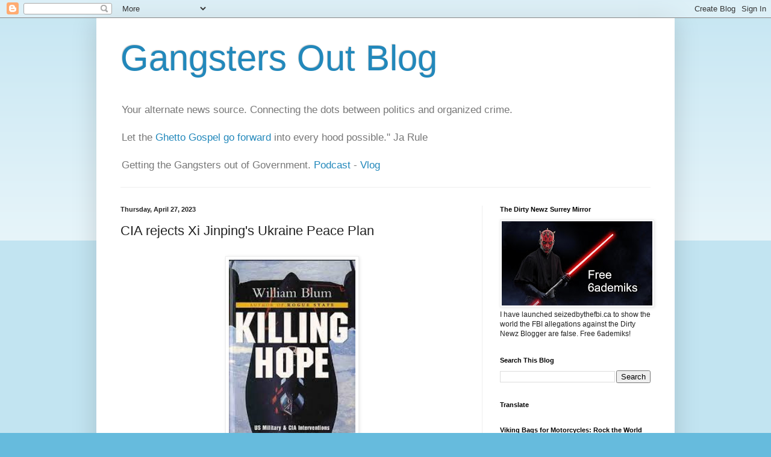

--- FILE ---
content_type: text/html; charset=UTF-8
request_url: https://gangstersout.blogspot.com/2023/04/cia-rejects-xi-jinpings-ukraine-peace.html
body_size: 33124
content:
<!DOCTYPE html>
<html class='v2' dir='ltr' lang='en'>
<head>
<link href='https://www.blogger.com/static/v1/widgets/335934321-css_bundle_v2.css' rel='stylesheet' type='text/css'/>
<meta content='width=1100' name='viewport'/>
<meta content='text/html; charset=UTF-8' http-equiv='Content-Type'/>
<meta content='blogger' name='generator'/>
<link href='https://gangstersout.blogspot.com/favicon.ico' rel='icon' type='image/x-icon'/>
<link href='https://gangstersout.blogspot.com/2023/04/cia-rejects-xi-jinpings-ukraine-peace.html' rel='canonical'/>
<link rel="alternate" type="application/atom+xml" title="Gangsters Out Blog - Atom" href="https://gangstersout.blogspot.com/feeds/posts/default" />
<link rel="alternate" type="application/rss+xml" title="Gangsters Out Blog - RSS" href="https://gangstersout.blogspot.com/feeds/posts/default?alt=rss" />
<link rel="service.post" type="application/atom+xml" title="Gangsters Out Blog - Atom" href="https://www.blogger.com/feeds/6576246045591350665/posts/default" />

<link rel="alternate" type="application/atom+xml" title="Gangsters Out Blog - Atom" href="https://gangstersout.blogspot.com/feeds/7942418283729108466/comments/default" />
<!--Can't find substitution for tag [blog.ieCssRetrofitLinks]-->
<link href='https://blogger.googleusercontent.com/img/b/R29vZ2xl/AVvXsEg0wMbkA1BU4RJYQpAU_RElrXuVz_KPAhIU70anFvy9U_Yhs2YMO3Lbq8Yy4oFGjaDabNSXm5LtnR_jq1gelk05tu6Z5_4O_SJM4GLGBaHW7xyAv5yN-nGWzPvU0vUeV0QoCRa8vvxGVka7uBS4EhJFzxr0ZBFEfMxoG5NIDVwW3IjxAakxCbKrxrnx/s320/hope2.jpg' rel='image_src'/>
<meta content='https://gangstersout.blogspot.com/2023/04/cia-rejects-xi-jinpings-ukraine-peace.html' property='og:url'/>
<meta content='CIA rejects Xi Jinping&#39;s Ukraine Peace Plan' property='og:title'/>
<meta content='' property='og:description'/>
<meta content='https://blogger.googleusercontent.com/img/b/R29vZ2xl/AVvXsEg0wMbkA1BU4RJYQpAU_RElrXuVz_KPAhIU70anFvy9U_Yhs2YMO3Lbq8Yy4oFGjaDabNSXm5LtnR_jq1gelk05tu6Z5_4O_SJM4GLGBaHW7xyAv5yN-nGWzPvU0vUeV0QoCRa8vvxGVka7uBS4EhJFzxr0ZBFEfMxoG5NIDVwW3IjxAakxCbKrxrnx/w1200-h630-p-k-no-nu/hope2.jpg' property='og:image'/>
<title>Gangsters Out Blog: CIA rejects Xi Jinping's Ukraine Peace Plan</title>
<style id='page-skin-1' type='text/css'><!--
/*
-----------------------------------------------
Blogger Template Style
Name:     Simple
Designer: Blogger
URL:      www.blogger.com
----------------------------------------------- */
/* Content
----------------------------------------------- */
body {
font: normal normal 12px Arial, Tahoma, Helvetica, FreeSans, sans-serif;
color: #222222;
background: #66bbdd none repeat scroll top left;
padding: 0 40px 40px 40px;
}
html body .region-inner {
min-width: 0;
max-width: 100%;
width: auto;
}
h2 {
font-size: 22px;
}
a:link {
text-decoration:none;
color: #2288bb;
}
a:visited {
text-decoration:none;
color: #888888;
}
a:hover {
text-decoration:underline;
color: #33aaff;
}
.body-fauxcolumn-outer .fauxcolumn-inner {
background: transparent url(https://resources.blogblog.com/blogblog/data/1kt/simple/body_gradient_tile_light.png) repeat scroll top left;
_background-image: none;
}
.body-fauxcolumn-outer .cap-top {
position: absolute;
z-index: 1;
height: 400px;
width: 100%;
}
.body-fauxcolumn-outer .cap-top .cap-left {
width: 100%;
background: transparent url(https://resources.blogblog.com/blogblog/data/1kt/simple/gradients_light.png) repeat-x scroll top left;
_background-image: none;
}
.content-outer {
-moz-box-shadow: 0 0 40px rgba(0, 0, 0, .15);
-webkit-box-shadow: 0 0 5px rgba(0, 0, 0, .15);
-goog-ms-box-shadow: 0 0 10px #333333;
box-shadow: 0 0 40px rgba(0, 0, 0, .15);
margin-bottom: 1px;
}
.content-inner {
padding: 10px 10px;
}
.content-inner {
background-color: #ffffff;
}
/* Header
----------------------------------------------- */
.header-outer {
background: transparent none repeat-x scroll 0 -400px;
_background-image: none;
}
.Header h1 {
font: normal normal 60px Arial, Tahoma, Helvetica, FreeSans, sans-serif;
color: #2288bb;
text-shadow: -1px -1px 1px rgba(0, 0, 0, .2);
}
.Header h1 a {
color: #2288bb;
}
.Header .description {
font-size: 140%;
color: #777777;
}
.header-inner .Header .titlewrapper {
padding: 22px 30px;
}
.header-inner .Header .descriptionwrapper {
padding: 0 30px;
}
/* Tabs
----------------------------------------------- */
.tabs-inner .section:first-child {
border-top: 1px solid #eeeeee;
}
.tabs-inner .section:first-child ul {
margin-top: -1px;
border-top: 1px solid #eeeeee;
border-left: 0 solid #eeeeee;
border-right: 0 solid #eeeeee;
}
.tabs-inner .widget ul {
background: #f5f5f5 url(https://resources.blogblog.com/blogblog/data/1kt/simple/gradients_light.png) repeat-x scroll 0 -800px;
_background-image: none;
border-bottom: 1px solid #eeeeee;
margin-top: 0;
margin-left: -30px;
margin-right: -30px;
}
.tabs-inner .widget li a {
display: inline-block;
padding: .6em 1em;
font: normal normal 14px Arial, Tahoma, Helvetica, FreeSans, sans-serif;
color: #999999;
border-left: 1px solid #ffffff;
border-right: 1px solid #eeeeee;
}
.tabs-inner .widget li:first-child a {
border-left: none;
}
.tabs-inner .widget li.selected a, .tabs-inner .widget li a:hover {
color: #000000;
background-color: #eeeeee;
text-decoration: none;
}
/* Columns
----------------------------------------------- */
.main-outer {
border-top: 0 solid #eeeeee;
}
.fauxcolumn-left-outer .fauxcolumn-inner {
border-right: 1px solid #eeeeee;
}
.fauxcolumn-right-outer .fauxcolumn-inner {
border-left: 1px solid #eeeeee;
}
/* Headings
----------------------------------------------- */
div.widget > h2,
div.widget h2.title {
margin: 0 0 1em 0;
font: normal bold 11px Arial, Tahoma, Helvetica, FreeSans, sans-serif;
color: #000000;
}
/* Widgets
----------------------------------------------- */
.widget .zippy {
color: #999999;
text-shadow: 2px 2px 1px rgba(0, 0, 0, .1);
}
.widget .popular-posts ul {
list-style: none;
}
/* Posts
----------------------------------------------- */
h2.date-header {
font: normal bold 11px Arial, Tahoma, Helvetica, FreeSans, sans-serif;
}
.date-header span {
background-color: transparent;
color: #222222;
padding: inherit;
letter-spacing: inherit;
margin: inherit;
}
.main-inner {
padding-top: 30px;
padding-bottom: 30px;
}
.main-inner .column-center-inner {
padding: 0 15px;
}
.main-inner .column-center-inner .section {
margin: 0 15px;
}
.post {
margin: 0 0 25px 0;
}
h3.post-title, .comments h4 {
font: normal normal 22px Arial, Tahoma, Helvetica, FreeSans, sans-serif;
margin: .75em 0 0;
}
.post-body {
font-size: 110%;
line-height: 1.4;
position: relative;
}
.post-body img, .post-body .tr-caption-container, .Profile img, .Image img,
.BlogList .item-thumbnail img {
padding: 2px;
background: #ffffff;
border: 1px solid #eeeeee;
-moz-box-shadow: 1px 1px 5px rgba(0, 0, 0, .1);
-webkit-box-shadow: 1px 1px 5px rgba(0, 0, 0, .1);
box-shadow: 1px 1px 5px rgba(0, 0, 0, .1);
}
.post-body img, .post-body .tr-caption-container {
padding: 5px;
}
.post-body .tr-caption-container {
color: #222222;
}
.post-body .tr-caption-container img {
padding: 0;
background: transparent;
border: none;
-moz-box-shadow: 0 0 0 rgba(0, 0, 0, .1);
-webkit-box-shadow: 0 0 0 rgba(0, 0, 0, .1);
box-shadow: 0 0 0 rgba(0, 0, 0, .1);
}
.post-header {
margin: 0 0 1.5em;
line-height: 1.6;
font-size: 90%;
}
.post-footer {
margin: 20px -2px 0;
padding: 5px 10px;
color: #666666;
background-color: #f9f9f9;
border-bottom: 1px solid #eeeeee;
line-height: 1.6;
font-size: 90%;
}
#comments .comment-author {
padding-top: 1.5em;
border-top: 1px solid #eeeeee;
background-position: 0 1.5em;
}
#comments .comment-author:first-child {
padding-top: 0;
border-top: none;
}
.avatar-image-container {
margin: .2em 0 0;
}
#comments .avatar-image-container img {
border: 1px solid #eeeeee;
}
/* Comments
----------------------------------------------- */
.comments .comments-content .icon.blog-author {
background-repeat: no-repeat;
background-image: url([data-uri]);
}
.comments .comments-content .loadmore a {
border-top: 1px solid #999999;
border-bottom: 1px solid #999999;
}
.comments .comment-thread.inline-thread {
background-color: #f9f9f9;
}
.comments .continue {
border-top: 2px solid #999999;
}
/* Accents
---------------------------------------------- */
.section-columns td.columns-cell {
border-left: 1px solid #eeeeee;
}
.blog-pager {
background: transparent none no-repeat scroll top center;
}
.blog-pager-older-link, .home-link,
.blog-pager-newer-link {
background-color: #ffffff;
padding: 5px;
}
.footer-outer {
border-top: 0 dashed #bbbbbb;
}
/* Mobile
----------------------------------------------- */
body.mobile  {
background-size: auto;
}
.mobile .body-fauxcolumn-outer {
background: transparent none repeat scroll top left;
}
.mobile .body-fauxcolumn-outer .cap-top {
background-size: 100% auto;
}
.mobile .content-outer {
-webkit-box-shadow: 0 0 3px rgba(0, 0, 0, .15);
box-shadow: 0 0 3px rgba(0, 0, 0, .15);
}
.mobile .tabs-inner .widget ul {
margin-left: 0;
margin-right: 0;
}
.mobile .post {
margin: 0;
}
.mobile .main-inner .column-center-inner .section {
margin: 0;
}
.mobile .date-header span {
padding: 0.1em 10px;
margin: 0 -10px;
}
.mobile h3.post-title {
margin: 0;
}
.mobile .blog-pager {
background: transparent none no-repeat scroll top center;
}
.mobile .footer-outer {
border-top: none;
}
.mobile .main-inner, .mobile .footer-inner {
background-color: #ffffff;
}
.mobile-index-contents {
color: #222222;
}
.mobile-link-button {
background-color: #2288bb;
}
.mobile-link-button a:link, .mobile-link-button a:visited {
color: #ffffff;
}
.mobile .tabs-inner .section:first-child {
border-top: none;
}
.mobile .tabs-inner .PageList .widget-content {
background-color: #eeeeee;
color: #000000;
border-top: 1px solid #eeeeee;
border-bottom: 1px solid #eeeeee;
}
.mobile .tabs-inner .PageList .widget-content .pagelist-arrow {
border-left: 1px solid #eeeeee;
}

--></style>
<style id='template-skin-1' type='text/css'><!--
body {
min-width: 960px;
}
.content-outer, .content-fauxcolumn-outer, .region-inner {
min-width: 960px;
max-width: 960px;
_width: 960px;
}
.main-inner .columns {
padding-left: 0;
padding-right: 310px;
}
.main-inner .fauxcolumn-center-outer {
left: 0;
right: 310px;
/* IE6 does not respect left and right together */
_width: expression(this.parentNode.offsetWidth -
parseInt("0") -
parseInt("310px") + 'px');
}
.main-inner .fauxcolumn-left-outer {
width: 0;
}
.main-inner .fauxcolumn-right-outer {
width: 310px;
}
.main-inner .column-left-outer {
width: 0;
right: 100%;
margin-left: -0;
}
.main-inner .column-right-outer {
width: 310px;
margin-right: -310px;
}
#layout {
min-width: 0;
}
#layout .content-outer {
min-width: 0;
width: 800px;
}
#layout .region-inner {
min-width: 0;
width: auto;
}
body#layout div.add_widget {
padding: 8px;
}
body#layout div.add_widget a {
margin-left: 32px;
}
--></style>
<link href='https://www.blogger.com/dyn-css/authorization.css?targetBlogID=6576246045591350665&amp;zx=26ef09df-9c04-433f-b604-6337e1e9719c' media='none' onload='if(media!=&#39;all&#39;)media=&#39;all&#39;' rel='stylesheet'/><noscript><link href='https://www.blogger.com/dyn-css/authorization.css?targetBlogID=6576246045591350665&amp;zx=26ef09df-9c04-433f-b604-6337e1e9719c' rel='stylesheet'/></noscript>
<meta name='google-adsense-platform-account' content='ca-host-pub-1556223355139109'/>
<meta name='google-adsense-platform-domain' content='blogspot.com'/>

<!-- data-ad-client=ca-pub-4913236965830305 -->

</head>
<body class='loading variant-pale'>
<div class='navbar section' id='navbar' name='Navbar'><div class='widget Navbar' data-version='1' id='Navbar1'><script type="text/javascript">
    function setAttributeOnload(object, attribute, val) {
      if(window.addEventListener) {
        window.addEventListener('load',
          function(){ object[attribute] = val; }, false);
      } else {
        window.attachEvent('onload', function(){ object[attribute] = val; });
      }
    }
  </script>
<div id="navbar-iframe-container"></div>
<script type="text/javascript" src="https://apis.google.com/js/platform.js"></script>
<script type="text/javascript">
      gapi.load("gapi.iframes:gapi.iframes.style.bubble", function() {
        if (gapi.iframes && gapi.iframes.getContext) {
          gapi.iframes.getContext().openChild({
              url: 'https://www.blogger.com/navbar/6576246045591350665?po\x3d7942418283729108466\x26origin\x3dhttps://gangstersout.blogspot.com',
              where: document.getElementById("navbar-iframe-container"),
              id: "navbar-iframe"
          });
        }
      });
    </script><script type="text/javascript">
(function() {
var script = document.createElement('script');
script.type = 'text/javascript';
script.src = '//pagead2.googlesyndication.com/pagead/js/google_top_exp.js';
var head = document.getElementsByTagName('head')[0];
if (head) {
head.appendChild(script);
}})();
</script>
</div></div>
<div class='body-fauxcolumns'>
<div class='fauxcolumn-outer body-fauxcolumn-outer'>
<div class='cap-top'>
<div class='cap-left'></div>
<div class='cap-right'></div>
</div>
<div class='fauxborder-left'>
<div class='fauxborder-right'></div>
<div class='fauxcolumn-inner'>
</div>
</div>
<div class='cap-bottom'>
<div class='cap-left'></div>
<div class='cap-right'></div>
</div>
</div>
</div>
<div class='content'>
<div class='content-fauxcolumns'>
<div class='fauxcolumn-outer content-fauxcolumn-outer'>
<div class='cap-top'>
<div class='cap-left'></div>
<div class='cap-right'></div>
</div>
<div class='fauxborder-left'>
<div class='fauxborder-right'></div>
<div class='fauxcolumn-inner'>
</div>
</div>
<div class='cap-bottom'>
<div class='cap-left'></div>
<div class='cap-right'></div>
</div>
</div>
</div>
<div class='content-outer'>
<div class='content-cap-top cap-top'>
<div class='cap-left'></div>
<div class='cap-right'></div>
</div>
<div class='fauxborder-left content-fauxborder-left'>
<div class='fauxborder-right content-fauxborder-right'></div>
<div class='content-inner'>
<header>
<div class='header-outer'>
<div class='header-cap-top cap-top'>
<div class='cap-left'></div>
<div class='cap-right'></div>
</div>
<div class='fauxborder-left header-fauxborder-left'>
<div class='fauxborder-right header-fauxborder-right'></div>
<div class='region-inner header-inner'>
<div class='header section' id='header' name='Header'><div class='widget Header' data-version='1' id='Header1'>
<div id='header-inner'>
<div class='titlewrapper'>
<h1 class='title'>
<a href='https://gangstersout.blogspot.com/'>
Gangsters Out Blog
</a>
</h1>
</div>
<div class='descriptionwrapper'>
<p class='description'><span>Your alternate news source. Connecting the dots between politics and organized crime. <br><br> Let the <a href="https://www.youtube.com/watch?v=Do5MMmEygsY">Ghetto Gospel go forward</a> into every hood possible."  Ja Rule <br><br>Getting the Gangsters out of Government. <a href="https://podcasters.spotify.com/pod/show/gangstersout">Podcast</a> - <a href="https://www.ganjingworld.com/channel/1fq8onomf9r5aoaOidGr60ExT1lu0c?tab=videos">Vlog</a></span></p>
</div>
</div>
</div></div>
</div>
</div>
<div class='header-cap-bottom cap-bottom'>
<div class='cap-left'></div>
<div class='cap-right'></div>
</div>
</div>
</header>
<div class='tabs-outer'>
<div class='tabs-cap-top cap-top'>
<div class='cap-left'></div>
<div class='cap-right'></div>
</div>
<div class='fauxborder-left tabs-fauxborder-left'>
<div class='fauxborder-right tabs-fauxborder-right'></div>
<div class='region-inner tabs-inner'>
<div class='tabs no-items section' id='crosscol' name='Cross-Column'></div>
<div class='tabs no-items section' id='crosscol-overflow' name='Cross-Column 2'></div>
</div>
</div>
<div class='tabs-cap-bottom cap-bottom'>
<div class='cap-left'></div>
<div class='cap-right'></div>
</div>
</div>
<div class='main-outer'>
<div class='main-cap-top cap-top'>
<div class='cap-left'></div>
<div class='cap-right'></div>
</div>
<div class='fauxborder-left main-fauxborder-left'>
<div class='fauxborder-right main-fauxborder-right'></div>
<div class='region-inner main-inner'>
<div class='columns fauxcolumns'>
<div class='fauxcolumn-outer fauxcolumn-center-outer'>
<div class='cap-top'>
<div class='cap-left'></div>
<div class='cap-right'></div>
</div>
<div class='fauxborder-left'>
<div class='fauxborder-right'></div>
<div class='fauxcolumn-inner'>
</div>
</div>
<div class='cap-bottom'>
<div class='cap-left'></div>
<div class='cap-right'></div>
</div>
</div>
<div class='fauxcolumn-outer fauxcolumn-left-outer'>
<div class='cap-top'>
<div class='cap-left'></div>
<div class='cap-right'></div>
</div>
<div class='fauxborder-left'>
<div class='fauxborder-right'></div>
<div class='fauxcolumn-inner'>
</div>
</div>
<div class='cap-bottom'>
<div class='cap-left'></div>
<div class='cap-right'></div>
</div>
</div>
<div class='fauxcolumn-outer fauxcolumn-right-outer'>
<div class='cap-top'>
<div class='cap-left'></div>
<div class='cap-right'></div>
</div>
<div class='fauxborder-left'>
<div class='fauxborder-right'></div>
<div class='fauxcolumn-inner'>
</div>
</div>
<div class='cap-bottom'>
<div class='cap-left'></div>
<div class='cap-right'></div>
</div>
</div>
<!-- corrects IE6 width calculation -->
<div class='columns-inner'>
<div class='column-center-outer'>
<div class='column-center-inner'>
<div class='main section' id='main' name='Main'><div class='widget Blog' data-version='1' id='Blog1'>
<div class='blog-posts hfeed'>

          <div class="date-outer">
        
<h2 class='date-header'><span>Thursday, April 27, 2023</span></h2>

          <div class="date-posts">
        
<div class='post-outer'>
<div class='post hentry uncustomized-post-template' itemprop='blogPost' itemscope='itemscope' itemtype='http://schema.org/BlogPosting'>
<meta content='https://blogger.googleusercontent.com/img/b/R29vZ2xl/AVvXsEg0wMbkA1BU4RJYQpAU_RElrXuVz_KPAhIU70anFvy9U_Yhs2YMO3Lbq8Yy4oFGjaDabNSXm5LtnR_jq1gelk05tu6Z5_4O_SJM4GLGBaHW7xyAv5yN-nGWzPvU0vUeV0QoCRa8vvxGVka7uBS4EhJFzxr0ZBFEfMxoG5NIDVwW3IjxAakxCbKrxrnx/s320/hope2.jpg' itemprop='image_url'/>
<meta content='6576246045591350665' itemprop='blogId'/>
<meta content='7942418283729108466' itemprop='postId'/>
<a name='7942418283729108466'></a>
<h3 class='post-title entry-title' itemprop='name'>
CIA rejects Xi Jinping's Ukraine Peace Plan
</h3>
<div class='post-header'>
<div class='post-header-line-1'></div>
</div>
<div class='post-body entry-content' id='post-body-7942418283729108466' itemprop='description articleBody'>
<div class="separator" style="clear: both;"><a href="https://blogger.googleusercontent.com/img/b/R29vZ2xl/AVvXsEg0wMbkA1BU4RJYQpAU_RElrXuVz_KPAhIU70anFvy9U_Yhs2YMO3Lbq8Yy4oFGjaDabNSXm5LtnR_jq1gelk05tu6Z5_4O_SJM4GLGBaHW7xyAv5yN-nGWzPvU0vUeV0QoCRa8vvxGVka7uBS4EhJFzxr0ZBFEfMxoG5NIDVwW3IjxAakxCbKrxrnx/s277/hope2.jpg" style="display: block; padding: 1em 0; text-align: center; "><img alt="" border="0" data-original-height="277" data-original-width="182" height="320" src="https://blogger.googleusercontent.com/img/b/R29vZ2xl/AVvXsEg0wMbkA1BU4RJYQpAU_RElrXuVz_KPAhIU70anFvy9U_Yhs2YMO3Lbq8Yy4oFGjaDabNSXm5LtnR_jq1gelk05tu6Z5_4O_SJM4GLGBaHW7xyAv5yN-nGWzPvU0vUeV0QoCRa8vvxGVka7uBS4EhJFzxr0ZBFEfMxoG5NIDVwW3IjxAakxCbKrxrnx/s320/hope2.jpg"/></a></div>
<a href="https://www.msn.com/en-ca/news/world/beijing-led-talks-on-ukraine-a-trap-for-the-west-analysts/ar-AA1aqT6m?ocid=mailsignout&amp;pc=U591&amp;cvid=0adda5bba3c542b6b12eba32f327be19&amp;ei=12">The CIA driven fake news is reporting that</a> "China and Ukraine's leaders speaking this week raises the unflattering prospect of Kyiv and the West having to reject a Chinese proposal to end the Ukraine war, analysts say."

Wow, I never thought I'd see the day when Xi Jinping and I agree on something. I support Peace in the Ukraine. The CIA does not. This ties in with my new Vlog. 
<br /><br />
<div style='clear: both;'></div>
</div>
<div class='post-footer'>
<div class='post-footer-line post-footer-line-1'>
<span class='post-author vcard'>
Posted by
<span class='fn' itemprop='author' itemscope='itemscope' itemtype='http://schema.org/Person'>
<meta content='https://www.blogger.com/profile/06736981069304416233' itemprop='url'/>
<a class='g-profile' href='https://www.blogger.com/profile/06736981069304416233' rel='author' title='author profile'>
<span itemprop='name'>Dennis Watson</span>
</a>
</span>
</span>
<span class='post-timestamp'>
at
<meta content='https://gangstersout.blogspot.com/2023/04/cia-rejects-xi-jinpings-ukraine-peace.html' itemprop='url'/>
<a class='timestamp-link' href='https://gangstersout.blogspot.com/2023/04/cia-rejects-xi-jinpings-ukraine-peace.html' rel='bookmark' title='permanent link'><abbr class='published' itemprop='datePublished' title='2023-04-27T18:01:00-07:00'>6:01&#8239;PM</abbr></a>
</span>
<span class='post-comment-link'>
</span>
<span class='post-icons'>
<span class='item-action'>
<a href='https://www.blogger.com/email-post/6576246045591350665/7942418283729108466' title='Email Post'>
<img alt='' class='icon-action' height='13' src='https://resources.blogblog.com/img/icon18_email.gif' width='18'/>
</a>
</span>
</span>
<div class='post-share-buttons goog-inline-block'>
<a class='goog-inline-block share-button sb-email' href='https://www.blogger.com/share-post.g?blogID=6576246045591350665&postID=7942418283729108466&target=email' target='_blank' title='Email This'><span class='share-button-link-text'>Email This</span></a><a class='goog-inline-block share-button sb-blog' href='https://www.blogger.com/share-post.g?blogID=6576246045591350665&postID=7942418283729108466&target=blog' onclick='window.open(this.href, "_blank", "height=270,width=475"); return false;' target='_blank' title='BlogThis!'><span class='share-button-link-text'>BlogThis!</span></a><a class='goog-inline-block share-button sb-twitter' href='https://www.blogger.com/share-post.g?blogID=6576246045591350665&postID=7942418283729108466&target=twitter' target='_blank' title='Share to X'><span class='share-button-link-text'>Share to X</span></a><a class='goog-inline-block share-button sb-facebook' href='https://www.blogger.com/share-post.g?blogID=6576246045591350665&postID=7942418283729108466&target=facebook' onclick='window.open(this.href, "_blank", "height=430,width=640"); return false;' target='_blank' title='Share to Facebook'><span class='share-button-link-text'>Share to Facebook</span></a><a class='goog-inline-block share-button sb-pinterest' href='https://www.blogger.com/share-post.g?blogID=6576246045591350665&postID=7942418283729108466&target=pinterest' target='_blank' title='Share to Pinterest'><span class='share-button-link-text'>Share to Pinterest</span></a>
</div>
</div>
<div class='post-footer-line post-footer-line-2'>
<span class='post-labels'>
</span>
</div>
<div class='post-footer-line post-footer-line-3'>
<span class='post-location'>
</span>
</div>
</div>
</div>
<div class='comments' id='comments'>
<a name='comments'></a>
<h4>9 comments:</h4>
<div class='comments-content'>
<script async='async' src='' type='text/javascript'></script>
<script type='text/javascript'>
    (function() {
      var items = null;
      var msgs = null;
      var config = {};

// <![CDATA[
      var cursor = null;
      if (items && items.length > 0) {
        cursor = parseInt(items[items.length - 1].timestamp) + 1;
      }

      var bodyFromEntry = function(entry) {
        var text = (entry &&
                    ((entry.content && entry.content.$t) ||
                     (entry.summary && entry.summary.$t))) ||
            '';
        if (entry && entry.gd$extendedProperty) {
          for (var k in entry.gd$extendedProperty) {
            if (entry.gd$extendedProperty[k].name == 'blogger.contentRemoved') {
              return '<span class="deleted-comment">' + text + '</span>';
            }
          }
        }
        return text;
      }

      var parse = function(data) {
        cursor = null;
        var comments = [];
        if (data && data.feed && data.feed.entry) {
          for (var i = 0, entry; entry = data.feed.entry[i]; i++) {
            var comment = {};
            // comment ID, parsed out of the original id format
            var id = /blog-(\d+).post-(\d+)/.exec(entry.id.$t);
            comment.id = id ? id[2] : null;
            comment.body = bodyFromEntry(entry);
            comment.timestamp = Date.parse(entry.published.$t) + '';
            if (entry.author && entry.author.constructor === Array) {
              var auth = entry.author[0];
              if (auth) {
                comment.author = {
                  name: (auth.name ? auth.name.$t : undefined),
                  profileUrl: (auth.uri ? auth.uri.$t : undefined),
                  avatarUrl: (auth.gd$image ? auth.gd$image.src : undefined)
                };
              }
            }
            if (entry.link) {
              if (entry.link[2]) {
                comment.link = comment.permalink = entry.link[2].href;
              }
              if (entry.link[3]) {
                var pid = /.*comments\/default\/(\d+)\?.*/.exec(entry.link[3].href);
                if (pid && pid[1]) {
                  comment.parentId = pid[1];
                }
              }
            }
            comment.deleteclass = 'item-control blog-admin';
            if (entry.gd$extendedProperty) {
              for (var k in entry.gd$extendedProperty) {
                if (entry.gd$extendedProperty[k].name == 'blogger.itemClass') {
                  comment.deleteclass += ' ' + entry.gd$extendedProperty[k].value;
                } else if (entry.gd$extendedProperty[k].name == 'blogger.displayTime') {
                  comment.displayTime = entry.gd$extendedProperty[k].value;
                }
              }
            }
            comments.push(comment);
          }
        }
        return comments;
      };

      var paginator = function(callback) {
        if (hasMore()) {
          var url = config.feed + '?alt=json&v=2&orderby=published&reverse=false&max-results=50';
          if (cursor) {
            url += '&published-min=' + new Date(cursor).toISOString();
          }
          window.bloggercomments = function(data) {
            var parsed = parse(data);
            cursor = parsed.length < 50 ? null
                : parseInt(parsed[parsed.length - 1].timestamp) + 1
            callback(parsed);
            window.bloggercomments = null;
          }
          url += '&callback=bloggercomments';
          var script = document.createElement('script');
          script.type = 'text/javascript';
          script.src = url;
          document.getElementsByTagName('head')[0].appendChild(script);
        }
      };
      var hasMore = function() {
        return !!cursor;
      };
      var getMeta = function(key, comment) {
        if ('iswriter' == key) {
          var matches = !!comment.author
              && comment.author.name == config.authorName
              && comment.author.profileUrl == config.authorUrl;
          return matches ? 'true' : '';
        } else if ('deletelink' == key) {
          return config.baseUri + '/comment/delete/'
               + config.blogId + '/' + comment.id;
        } else if ('deleteclass' == key) {
          return comment.deleteclass;
        }
        return '';
      };

      var replybox = null;
      var replyUrlParts = null;
      var replyParent = undefined;

      var onReply = function(commentId, domId) {
        if (replybox == null) {
          // lazily cache replybox, and adjust to suit this style:
          replybox = document.getElementById('comment-editor');
          if (replybox != null) {
            replybox.height = '250px';
            replybox.style.display = 'block';
            replyUrlParts = replybox.src.split('#');
          }
        }
        if (replybox && (commentId !== replyParent)) {
          replybox.src = '';
          document.getElementById(domId).insertBefore(replybox, null);
          replybox.src = replyUrlParts[0]
              + (commentId ? '&parentID=' + commentId : '')
              + '#' + replyUrlParts[1];
          replyParent = commentId;
        }
      };

      var hash = (window.location.hash || '#').substring(1);
      var startThread, targetComment;
      if (/^comment-form_/.test(hash)) {
        startThread = hash.substring('comment-form_'.length);
      } else if (/^c[0-9]+$/.test(hash)) {
        targetComment = hash.substring(1);
      }

      // Configure commenting API:
      var configJso = {
        'maxDepth': config.maxThreadDepth
      };
      var provider = {
        'id': config.postId,
        'data': items,
        'loadNext': paginator,
        'hasMore': hasMore,
        'getMeta': getMeta,
        'onReply': onReply,
        'rendered': true,
        'initComment': targetComment,
        'initReplyThread': startThread,
        'config': configJso,
        'messages': msgs
      };

      var render = function() {
        if (window.goog && window.goog.comments) {
          var holder = document.getElementById('comment-holder');
          window.goog.comments.render(holder, provider);
        }
      };

      // render now, or queue to render when library loads:
      if (window.goog && window.goog.comments) {
        render();
      } else {
        window.goog = window.goog || {};
        window.goog.comments = window.goog.comments || {};
        window.goog.comments.loadQueue = window.goog.comments.loadQueue || [];
        window.goog.comments.loadQueue.push(render);
      }
    })();
// ]]>
  </script>
<div id='comment-holder'>
<div class="comment-thread toplevel-thread"><ol id="top-ra"><li class="comment" id="c8940625812634016134"><div class="avatar-image-container"><img src="//resources.blogblog.com/img/blank.gif" alt=""/></div><div class="comment-block"><div class="comment-header"><cite class="user">Anonymous</cite><span class="icon user "></span><span class="datetime secondary-text"><a rel="nofollow" href="https://gangstersout.blogspot.com/2023/04/cia-rejects-xi-jinpings-ukraine-peace.html?showComment=1682652195783#c8940625812634016134">April 27, 2023 at 8:23&#8239;PM</a></span></div><p class="comment-content">Vlog is a video log. I&#39;m only getting audio right now. Is there a weekly scheduled thing to your podcast too? </p><span class="comment-actions secondary-text"><a class="comment-reply" target="_self" data-comment-id="8940625812634016134">Reply</a><span class="item-control blog-admin blog-admin pid-815022829"><a target="_self" href="https://www.blogger.com/comment/delete/6576246045591350665/8940625812634016134">Delete</a></span></span></div><div class="comment-replies"><div id="c8940625812634016134-rt" class="comment-thread inline-thread"><span class="thread-toggle thread-expanded"><span class="thread-arrow"></span><span class="thread-count"><a target="_self">Replies</a></span></span><ol id="c8940625812634016134-ra" class="thread-chrome thread-expanded"><div><li class="comment" id="c6583112778247540067"><div class="avatar-image-container"><img src="//blogger.googleusercontent.com/img/b/R29vZ2xl/AVvXsEjfnlgDUrbHIVlwTsmMCVLrHeBAZJEc17gD4G79bw64pHLq36HL58e7jyRL8L6uryaz_eJZHPQQijrZMf0jauVice_w1oNEO4HRoKOFyOpuKycTDQL4EXa7hBMPVN02n6k/s45-c/badge.jpg" alt=""/></div><div class="comment-block"><div class="comment-header"><cite class="user"><a href="https://www.blogger.com/profile/06736981069304416233" rel="nofollow">Dennis Watson</a></cite><span class="icon user blog-author"></span><span class="datetime secondary-text"><a rel="nofollow" href="https://gangstersout.blogspot.com/2023/04/cia-rejects-xi-jinpings-ukraine-peace.html?showComment=1682658831876#c6583112778247540067">April 27, 2023 at 10:13&#8239;PM</a></span></div><p class="comment-content">I wasn&#39;t referring to my podcast. I&#39;m launching a video blog on a new platform in addition to the podcasts on Spotify. If I embed the podcast into my blog you can only hear the audio but if you follow the other link in the blog post and login to Spotify you can see the video. You have to create an account on spotify and login to see the video otherwise you just get audio. You won&#39;t have to do all that to see the video on my vlog.</p><span class="comment-actions secondary-text"><span class="item-control blog-admin blog-admin pid-685076389"><a target="_self" href="https://www.blogger.com/comment/delete/6576246045591350665/6583112778247540067">Delete</a></span></span></div><div class="comment-replies"><div id="c6583112778247540067-rt" class="comment-thread inline-thread hidden"><span class="thread-toggle thread-expanded"><span class="thread-arrow"></span><span class="thread-count"><a target="_self">Replies</a></span></span><ol id="c6583112778247540067-ra" class="thread-chrome thread-expanded"><div></div><div id="c6583112778247540067-continue" class="continue"><a class="comment-reply" target="_self" data-comment-id="6583112778247540067">Reply</a></div></ol></div></div><div class="comment-replybox-single" id="c6583112778247540067-ce"></div></li></div><div id="c8940625812634016134-continue" class="continue"><a class="comment-reply" target="_self" data-comment-id="8940625812634016134">Reply</a></div></ol></div></div><div class="comment-replybox-single" id="c8940625812634016134-ce"></div></li><li class="comment" id="c6557440997660607393"><div class="avatar-image-container"><img src="//resources.blogblog.com/img/blank.gif" alt=""/></div><div class="comment-block"><div class="comment-header"><cite class="user">Anonymous</cite><span class="icon user "></span><span class="datetime secondary-text"><a rel="nofollow" href="https://gangstersout.blogspot.com/2023/04/cia-rejects-xi-jinpings-ukraine-peace.html?showComment=1682653461684#c6557440997660607393">April 27, 2023 at 8:44&#8239;PM</a></span></div><p class="comment-content">USA wants war with everyone all the time. </p><span class="comment-actions secondary-text"><a class="comment-reply" target="_self" data-comment-id="6557440997660607393">Reply</a><span class="item-control blog-admin blog-admin pid-815022829"><a target="_self" href="https://www.blogger.com/comment/delete/6576246045591350665/6557440997660607393">Delete</a></span></span></div><div class="comment-replies"><div id="c6557440997660607393-rt" class="comment-thread inline-thread"><span class="thread-toggle thread-expanded"><span class="thread-arrow"></span><span class="thread-count"><a target="_self">Replies</a></span></span><ol id="c6557440997660607393-ra" class="thread-chrome thread-expanded"><div><li class="comment" id="c5430122834957146205"><div class="avatar-image-container"><img src="//blogger.googleusercontent.com/img/b/R29vZ2xl/AVvXsEjfnlgDUrbHIVlwTsmMCVLrHeBAZJEc17gD4G79bw64pHLq36HL58e7jyRL8L6uryaz_eJZHPQQijrZMf0jauVice_w1oNEO4HRoKOFyOpuKycTDQL4EXa7hBMPVN02n6k/s45-c/badge.jpg" alt=""/></div><div class="comment-block"><div class="comment-header"><cite class="user"><a href="https://www.blogger.com/profile/06736981069304416233" rel="nofollow">Dennis Watson</a></cite><span class="icon user blog-author"></span><span class="datetime secondary-text"><a rel="nofollow" href="https://gangstersout.blogspot.com/2023/04/cia-rejects-xi-jinpings-ukraine-peace.html?showComment=1682659723903#c5430122834957146205">April 27, 2023 at 10:28&#8239;PM</a></span></div><p class="comment-content">Not all the US just the CIA. The US believes in providing for the Common defense. They valiantly support many good causes. They were right beside us in the trenches during World War 1 and 2. They were right there beside us during the Korean war. They were also in Vietnam defending their freedom and we didn&#39;t even show up. However, there has been a long list of oil wars since then that have been anything but noble. This is because of the CIA not because of all Americans. In the end, the word of the Lord shall got forth out of Jerusalem while the law shall go forth out of Zion. Many believe that Zion will be in the USA. The corruption within the CIA will be purged.</p><span class="comment-actions secondary-text"><span class="item-control blog-admin blog-admin pid-685076389"><a target="_self" href="https://www.blogger.com/comment/delete/6576246045591350665/5430122834957146205">Delete</a></span></span></div><div class="comment-replies"><div id="c5430122834957146205-rt" class="comment-thread inline-thread hidden"><span class="thread-toggle thread-expanded"><span class="thread-arrow"></span><span class="thread-count"><a target="_self">Replies</a></span></span><ol id="c5430122834957146205-ra" class="thread-chrome thread-expanded"><div></div><div id="c5430122834957146205-continue" class="continue"><a class="comment-reply" target="_self" data-comment-id="5430122834957146205">Reply</a></div></ol></div></div><div class="comment-replybox-single" id="c5430122834957146205-ce"></div></li><li class="comment" id="c6796410719571022072"><div class="avatar-image-container"><img src="//resources.blogblog.com/img/blank.gif" alt=""/></div><div class="comment-block"><div class="comment-header"><cite class="user">Anonymous</cite><span class="icon user "></span><span class="datetime secondary-text"><a rel="nofollow" href="https://gangstersout.blogspot.com/2023/04/cia-rejects-xi-jinpings-ukraine-peace.html?showComment=1682784929403#c6796410719571022072">April 29, 2023 at 9:15&#8239;AM</a></span></div><p class="comment-content">Very well stated.<br><br>USA is very much our friend and ally.<br><br>Although the country is very screwed up at present, they are certainly aware of such and a good portion of Americans are striving to correct the situation. <br><br>Canada.....not so much at present.</p><span class="comment-actions secondary-text"><span class="item-control blog-admin blog-admin pid-815022829"><a target="_self" href="https://www.blogger.com/comment/delete/6576246045591350665/6796410719571022072">Delete</a></span></span></div><div class="comment-replies"><div id="c6796410719571022072-rt" class="comment-thread inline-thread hidden"><span class="thread-toggle thread-expanded"><span class="thread-arrow"></span><span class="thread-count"><a target="_self">Replies</a></span></span><ol id="c6796410719571022072-ra" class="thread-chrome thread-expanded"><div></div><div id="c6796410719571022072-continue" class="continue"><a class="comment-reply" target="_self" data-comment-id="6796410719571022072">Reply</a></div></ol></div></div><div class="comment-replybox-single" id="c6796410719571022072-ce"></div></li></div><div id="c6557440997660607393-continue" class="continue"><a class="comment-reply" target="_self" data-comment-id="6557440997660607393">Reply</a></div></ol></div></div><div class="comment-replybox-single" id="c6557440997660607393-ce"></div></li><li class="comment" id="c7710715441341639446"><div class="avatar-image-container"><img src="//resources.blogblog.com/img/blank.gif" alt=""/></div><div class="comment-block"><div class="comment-header"><cite class="user">Anonymous</cite><span class="icon user "></span><span class="datetime secondary-text"><a rel="nofollow" href="https://gangstersout.blogspot.com/2023/04/cia-rejects-xi-jinpings-ukraine-peace.html?showComment=1682684583018#c7710715441341639446">April 28, 2023 at 5:23&#8239;AM</a></span></div><p class="comment-content">The only peace possible is when Russia loses the war and goes home. You can&#39;t negotiate peace with war criminal. The invasion was absolutely illegal under the foundation of international law. There&#39;s nothing to negotiate, Russia needs to go home. </p><span class="comment-actions secondary-text"><a class="comment-reply" target="_self" data-comment-id="7710715441341639446">Reply</a><span class="item-control blog-admin blog-admin pid-815022829"><a target="_self" href="https://www.blogger.com/comment/delete/6576246045591350665/7710715441341639446">Delete</a></span></span></div><div class="comment-replies"><div id="c7710715441341639446-rt" class="comment-thread inline-thread"><span class="thread-toggle thread-expanded"><span class="thread-arrow"></span><span class="thread-count"><a target="_self">Replies</a></span></span><ol id="c7710715441341639446-ra" class="thread-chrome thread-expanded"><div><li class="comment" id="c8900544299014276980"><div class="avatar-image-container"><img src="//blogger.googleusercontent.com/img/b/R29vZ2xl/AVvXsEjfnlgDUrbHIVlwTsmMCVLrHeBAZJEc17gD4G79bw64pHLq36HL58e7jyRL8L6uryaz_eJZHPQQijrZMf0jauVice_w1oNEO4HRoKOFyOpuKycTDQL4EXa7hBMPVN02n6k/s45-c/badge.jpg" alt=""/></div><div class="comment-block"><div class="comment-header"><cite class="user"><a href="https://www.blogger.com/profile/06736981069304416233" rel="nofollow">Dennis Watson</a></cite><span class="icon user blog-author"></span><span class="datetime secondary-text"><a rel="nofollow" href="https://gangstersout.blogspot.com/2023/04/cia-rejects-xi-jinpings-ukraine-peace.html?showComment=1682686709026#c8900544299014276980">April 28, 2023 at 5:58&#8239;AM</a></span></div><p class="comment-content">That is an offensive lie and I completely disagree with it. The conflict ends when the Nazi&#39;s stop bombing the Donbas. We all know this was a provoked conflict to justify the WEF&#39;s insane agenda which we reject.</p><span class="comment-actions secondary-text"><span class="item-control blog-admin blog-admin pid-685076389"><a target="_self" href="https://www.blogger.com/comment/delete/6576246045591350665/8900544299014276980">Delete</a></span></span></div><div class="comment-replies"><div id="c8900544299014276980-rt" class="comment-thread inline-thread hidden"><span class="thread-toggle thread-expanded"><span class="thread-arrow"></span><span class="thread-count"><a target="_self">Replies</a></span></span><ol id="c8900544299014276980-ra" class="thread-chrome thread-expanded"><div></div><div id="c8900544299014276980-continue" class="continue"><a class="comment-reply" target="_self" data-comment-id="8900544299014276980">Reply</a></div></ol></div></div><div class="comment-replybox-single" id="c8900544299014276980-ce"></div></li><li class="comment" id="c4743401786683124186"><div class="avatar-image-container"><img src="//resources.blogblog.com/img/blank.gif" alt=""/></div><div class="comment-block"><div class="comment-header"><cite class="user">Anonymous</cite><span class="icon user "></span><span class="datetime secondary-text"><a rel="nofollow" href="https://gangstersout.blogspot.com/2023/04/cia-rejects-xi-jinpings-ukraine-peace.html?showComment=1682784970846#c4743401786683124186">April 29, 2023 at 9:16&#8239;AM</a></span></div><p class="comment-content">Exactly!</p><span class="comment-actions secondary-text"><span class="item-control blog-admin blog-admin pid-815022829"><a target="_self" href="https://www.blogger.com/comment/delete/6576246045591350665/4743401786683124186">Delete</a></span></span></div><div class="comment-replies"><div id="c4743401786683124186-rt" class="comment-thread inline-thread hidden"><span class="thread-toggle thread-expanded"><span class="thread-arrow"></span><span class="thread-count"><a target="_self">Replies</a></span></span><ol id="c4743401786683124186-ra" class="thread-chrome thread-expanded"><div></div><div id="c4743401786683124186-continue" class="continue"><a class="comment-reply" target="_self" data-comment-id="4743401786683124186">Reply</a></div></ol></div></div><div class="comment-replybox-single" id="c4743401786683124186-ce"></div></li></div><div id="c7710715441341639446-continue" class="continue"><a class="comment-reply" target="_self" data-comment-id="7710715441341639446">Reply</a></div></ol></div></div><div class="comment-replybox-single" id="c7710715441341639446-ce"></div></li><li class="comment" id="c3444423846397430380"><div class="avatar-image-container"><img src="//resources.blogblog.com/img/blank.gif" alt=""/></div><div class="comment-block"><div class="comment-header"><cite class="user">Anonymous</cite><span class="icon user "></span><span class="datetime secondary-text"><a rel="nofollow" href="https://gangstersout.blogspot.com/2023/04/cia-rejects-xi-jinpings-ukraine-peace.html?showComment=1682745137087#c3444423846397430380">April 28, 2023 at 10:12&#8239;PM</a></span></div><p class="comment-content">Mr Watson you are correct</p><span class="comment-actions secondary-text"><a class="comment-reply" target="_self" data-comment-id="3444423846397430380">Reply</a><span class="item-control blog-admin blog-admin pid-815022829"><a target="_self" href="https://www.blogger.com/comment/delete/6576246045591350665/3444423846397430380">Delete</a></span></span></div><div class="comment-replies"><div id="c3444423846397430380-rt" class="comment-thread inline-thread hidden"><span class="thread-toggle thread-expanded"><span class="thread-arrow"></span><span class="thread-count"><a target="_self">Replies</a></span></span><ol id="c3444423846397430380-ra" class="thread-chrome thread-expanded"><div></div><div id="c3444423846397430380-continue" class="continue"><a class="comment-reply" target="_self" data-comment-id="3444423846397430380">Reply</a></div></ol></div></div><div class="comment-replybox-single" id="c3444423846397430380-ce"></div></li></ol><div id="top-continue" class="continue"><a class="comment-reply" target="_self">Add comment</a></div><div class="comment-replybox-thread" id="top-ce"></div><div class="loadmore hidden" data-post-id="7942418283729108466"><a target="_self">Load more...</a></div></div>
</div>
</div>
<p class='comment-footer'>
<div class='comment-form'>
<a name='comment-form'></a>
<p>Comments are moderated so there will be a delay before they appear on the blog.</p>
<a href='https://www.blogger.com/comment/frame/6576246045591350665?po=7942418283729108466&hl=en&saa=85391&origin=https://gangstersout.blogspot.com' id='comment-editor-src'></a>
<iframe allowtransparency='true' class='blogger-iframe-colorize blogger-comment-from-post' frameborder='0' height='410px' id='comment-editor' name='comment-editor' src='' width='100%'></iframe>
<script src='https://www.blogger.com/static/v1/jsbin/2830521187-comment_from_post_iframe.js' type='text/javascript'></script>
<script type='text/javascript'>
      BLOG_CMT_createIframe('https://www.blogger.com/rpc_relay.html');
    </script>
</div>
</p>
<div id='backlinks-container'>
<div id='Blog1_backlinks-container'>
</div>
</div>
</div>
</div>

        </div></div>
      
</div>
<div class='blog-pager' id='blog-pager'>
<span id='blog-pager-newer-link'>
<a class='blog-pager-newer-link' href='https://gangstersout.blogspot.com/2023/04/the-misrepresentation-of-pride-flags.html' id='Blog1_blog-pager-newer-link' title='Newer Post'>Newer Post</a>
</span>
<span id='blog-pager-older-link'>
<a class='blog-pager-older-link' href='https://gangstersout.blogspot.com/2023/04/justin-trudeau-becomes-cocaine-dealer.html' id='Blog1_blog-pager-older-link' title='Older Post'>Older Post</a>
</span>
<a class='home-link' href='https://gangstersout.blogspot.com/'>Home</a>
</div>
<div class='clear'></div>
<div class='post-feeds'>
<div class='feed-links'>
Subscribe to:
<a class='feed-link' href='https://gangstersout.blogspot.com/feeds/7942418283729108466/comments/default' target='_blank' type='application/atom+xml'>Post Comments (Atom)</a>
</div>
</div>
</div></div>
</div>
</div>
<div class='column-left-outer'>
<div class='column-left-inner'>
<aside>
</aside>
</div>
</div>
<div class='column-right-outer'>
<div class='column-right-inner'>
<aside>
<div class='sidebar section' id='sidebar-right-1'><div class='widget Image' data-version='1' id='Image25'>
<h2>The Dirty Newz Surrey Mirror</h2>
<div class='widget-content'>
<a href='http://seizedbythefbi.ca/'>
<img alt='The Dirty Newz Surrey Mirror' height='140' id='Image25_img' src='https://blogger.googleusercontent.com/img/a/AVvXsEg5aydoSADT_2p3O2HhHEJXQCt_lYhKSwEoslu_SUva1a_TrdzLYJDHc1T51MZtCbrrnUUuZh6C6KdUVvFgAsf5asxk5dSIdxFBoWqWiGsfr0Vtlxa-WUjq1m6_yOjGGA-aAIY1-ngs9NpUKuAlPqMic95G3hmSvkz3ag9bPygpuI-o6aDuoHIxKPaebhw=s250' width='250'/>
</a>
<br/>
<span class='caption'>I have launched seizedbythefbi.ca to show the world the FBI allegations against the Dirty Newz Blogger are false. Free 6ademiks! </span>
</div>
<div class='clear'></div>
</div><div class='widget BlogSearch' data-version='1' id='BlogSearch1'>
<h2 class='title'>Search This Blog</h2>
<div class='widget-content'>
<div id='BlogSearch1_form'>
<form action='https://gangstersout.blogspot.com/search' class='gsc-search-box' target='_top'>
<table cellpadding='0' cellspacing='0' class='gsc-search-box'>
<tbody>
<tr>
<td class='gsc-input'>
<input autocomplete='off' class='gsc-input' name='q' size='10' title='search' type='text' value=''/>
</td>
<td class='gsc-search-button'>
<input class='gsc-search-button' title='search' type='submit' value='Search'/>
</td>
</tr>
</tbody>
</table>
</form>
</div>
</div>
<div class='clear'></div>
</div><div class='widget Translate' data-version='1' id='Translate1'>
<h2 class='title'>Translate</h2>
<div id='google_translate_element'></div>
<script>
    function googleTranslateElementInit() {
      new google.translate.TranslateElement({
        pageLanguage: 'en',
        autoDisplay: 'true',
        layout: google.translate.TranslateElement.InlineLayout.VERTICAL
      }, 'google_translate_element');
    }
  </script>
<script src='//translate.google.com/translate_a/element.js?cb=googleTranslateElementInit'></script>
<div class='clear'></div>
</div><div class='widget Image' data-version='1' id='Image5'>
<h2>Viking Bags for Motorcycles: Rock the World</h2>
<div class='widget-content'>
<a href='https://www.vikingbags.com/pages/motorcycle-luggage-bags'>
<img alt='Viking Bags for Motorcycles: Rock the World' height='104' id='Image5_img' src='https://blogger.googleusercontent.com/img/a/AVvXsEjcC6QkMHqHlKKVmIKemWoNgIud1hZ7EimMAwP7yl5LdLhPtVc5EkKPrZVBTR8DyzQTB9JjBILx_tUg0IVAB1KVRpRUmQto1vf1i1J8CnJIiBmBWdMbG8l1qZ1LIzox6i_LYbTB3mm5OYXLkKTRUdlr0vxkIrYKrxGP_cTQGBDun50pEpoz5Wcpbs-I7BA=s250' width='250'/>
</a>
<br/>
<span class='caption'>Viking bags have saddlebags and accessories for any cruiser. Now that's <a href="https://www.vikingbags.com/pages/our-story">living the dream</a>. </span>
</div>
<div class='clear'></div>
</div><div class='widget Image' data-version='1' id='Image26'>
<div class='widget-content'>
<a href='https://www.vikingbags.com/pages/motorcycle-luggage-bags'>
<img alt='' height='250' id='Image26_img' src='https://blogger.googleusercontent.com/img/a/AVvXsEiiNck5XTq90oo5FtruPKFgLFlR-t-cg7jsFRL1ssmfmIQjTcKez6-NG_wbKovVqgRcwxl7fUVWQOKgm4fMuWpxO0FeMs6GTufBeWIFT5jNprFaggAMyqeCzaR4tubckkzLEDZ3t7P9D58Nq5ehfr0lbDRAtKMVODGnPap85Am9IVJc6ep9YZpMHDTPRYI=s250' width='250'/>
</a>
<br/>
<span class='caption'>They also have <a href="https://www.vikingbags.com/collections/motorcycle-backpacks">awesome back packs that attach to your sissy bar</a> or back rest as well as <a href="https://www.vikingbags.com/search?q=tool+bags&type=product"> tool bags for your front forks</a>.  Now that is retro. <br /><br /> With a few of these accessories you wont have to buy a Harley that looks like a Gold Wing.</span>
</div>
<div class='clear'></div>
</div><div class='widget Image' data-version='1' id='Image11'>
<h2>Gangsters Out News Syndicate</h2>
<div class='widget-content'>
<a href='http://www.gangstersout.com/'>
<img alt='Gangsters Out News Syndicate' height='150' id='Image11_img' src='https://blogger.googleusercontent.com/img/b/R29vZ2xl/AVvXsEivgSzPGtKkT-KOu2z-gvOod4q9YbCiiYaHdaSRpZoBhzBNC1RC3xRrb26F6OGUAJiSfaUlUa5exhtChDqXcehOj8c72wYyzPpT8to1rWEiEulB_fow3MImqy4xvEUJZq4JPq04NSGkEsmS/s250/lioncard.png' width='138'/>
</a>
<br/>
<span class='caption'><a href="http://www.gangstersout.com/">Gangsters out web site</a>: "What's done in the dark will be brought to the light." Johnny Cash</span>
</div>
<div class='clear'></div>
</div><div class='widget Profile' data-version='1' id='Profile1'>
<h2>About Me</h2>
<div class='widget-content'>
<a href='https://www.blogger.com/profile/06736981069304416233'><img alt='My photo' class='profile-img' height='80' src='//blogger.googleusercontent.com/img/b/R29vZ2xl/AVvXsEjfnlgDUrbHIVlwTsmMCVLrHeBAZJEc17gD4G79bw64pHLq36HL58e7jyRL8L6uryaz_eJZHPQQijrZMf0jauVice_w1oNEO4HRoKOFyOpuKycTDQL4EXa7hBMPVN02n6k/s113/badge.jpg' width='80'/></a>
<dl class='profile-datablock'>
<dt class='profile-data'>
<a class='profile-name-link g-profile' href='https://www.blogger.com/profile/06736981069304416233' rel='author' style='background-image: url(//www.blogger.com/img/logo-16.png);'>
Dennis Watson
</a>
</dt>
</dl>
<a class='profile-link' href='https://www.blogger.com/profile/06736981069304416233' rel='author'>View my complete profile</a>
<div class='clear'></div>
</div>
</div><div class='widget Image' data-version='1' id='Image6'>
<h2>Green Justice</h2>
<div class='widget-content'>
<a href='http://www.greenjustice.ca'>
<img alt='Green Justice' height='99' id='Image6_img' src='https://blogger.googleusercontent.com/img/b/R29vZ2xl/AVvXsEh6uulsPnIcVIX0_4VWTLs28JWMxBRyDy4vt1oULO1uWC0mP-shGUoXlpirN_2tml4ZvChI_6mY3CgAkRPwxyvg6pjZxkULWXn_sKmH8FFMdJ28K1dlhyThcdD6vcEyKDUxjd-DKIRZVN0/s101/knot3.png' width='101'/>
</a>
<br/>
<span class='caption'>Third Party Sponsor</span>
</div>
<div class='clear'></div>
</div><div class='widget Text' data-version='1' id='Text1'>
<h2 class='title'>Contact Dennis Watson</h2>
<div class='widget-content'>
dennis_watson100@protonmail.com
</div>
<div class='clear'></div>
</div><div class='widget Image' data-version='1' id='Image7'>
<h2>Satan's Choice founder convicted pedophile</h2>
<div class='widget-content'>
<a href='https://gangstersout.blogspot.com/2025/10/satans-choice-founder-was-convicted.html'>
<img alt='Satan&#39;s Choice founder convicted pedophile' height='159' id='Image7_img' src='https://blogger.googleusercontent.com/img/a/AVvXsEj5mDixBsDJr8H21c5wSYP3A8wdhMB-EnbAjY_AUpBIpGtOrarwJ202C8YhWDXR6wn44H3konaSqgmpWhznGsqcZJgLQT75ZLe2WztkjwJ-LW6D5aP_9xiPyvrIL4MdRSUWpgtD_sQBqyVQXIsORkDCSvOpROiGiaR4ZGFq7wrN4y3mLmpzqXUu8N4RC5M=s250' width='250'/>
</a>
<br/>
<span class='caption'>Harley Quinn's father Bernie Guindon served roughly 15 years in prison, first for an indecent assault on a minor and then for drug trafficking</span>
</div>
<div class='clear'></div>
</div><div class='widget Image' data-version='1' id='Image17'>
<h2>Judicial Treason dot ca is Back!</h2>
<div class='widget-content'>
<a href='http://judicialtreason.ca/'>
<img alt='Judicial Treason dot ca is Back!' height='250' id='Image17_img' src='https://blogger.googleusercontent.com/img/a/AVvXsEjbSWdj3zTFIL_4pUMPColoR_M3TFtJ4Kc4NDMLOOewFV7aHJQ67EKKsY19zrPMIukyZM8ZWlRgpfT98VtU2nu92F5zyGCNND7lbqyEx-Ol3z10503vYB9Nv0MmRLydtsdjErS58sdnYW0k3N8BIThPEpTVA5g6uAdPz15gSWaZ95yzw6GphhSthLvbbEk=s250' width='250'/>
</a>
<br/>
<span class='caption'>The outrageous Cowichan decision has caused me to bring back Justicialtreason.ca</span>
</div>
<div class='clear'></div>
</div><div class='widget Image' data-version='1' id='Image14'>
<h2>Charlie Kirk was not shot with a 30-06</h2>
<div class='widget-content'>
<a href='https://x.com/Criter10n/status/1967977492318458089'>
<img alt='Charlie Kirk was not shot with a 30-06' height='248' id='Image14_img' src='https://blogger.googleusercontent.com/img/a/AVvXsEhkg1Qy8FXD9GMcqf0sBrfRDkjc8xuYeunk6MYqOTqifnVafkiv91QUFdL1ERpSM7GEaZ2Ywn5j4qqbCG-s7JpO5Ovd1IoSThKBUbK7EdjMyAGWFYoChXfUd3G_aTDQrg4M6QFJTPLvpy5014iDrn8sROdsCc6Pf3ovyTlyQ2uDeyetV8JKSVxcLbAZpl0=s250' width='250'/>
</a>
<br/>
</div>
<div class='clear'></div>
</div><div class='widget Image' data-version='1' id='Image1'>
<h2>New Series on the Nova Scotia Mass murders</h2>
<div class='widget-content'>
<a href='https://gangstersout.blogspot.com/2025/05/new-series-on-nova-scotia-mass-murders.html'>
<img alt='New Series on the Nova Scotia Mass murders' height='128' id='Image1_img' src='https://blogger.googleusercontent.com/img/a/AVvXsEh-cbHha2xYWPt8Z0I2mu02_9lkTt4DCGFgBIRkb_nzXxA-ePA-b8ANEIKJeMwytiNyUUCMc8ybWjSNmlosG3Rigbp0hZnkWeJMrBerU3mNECGKD0QaiStynoiuw2KbxKnkPJzEC-Db3dUqLJFBUu13E_eXXnOLkMXktMCS-QvuYqEohzirXIYJYU4Zf_o=s250' width='250'/>
</a>
<br/>
<span class='caption'>June 10th a new podcast with Paul Palango about his new book Anatomy of a cover up kicks off a new series on the Nova Scotia mass murders with bombshell revelations. </span>
</div>
<div class='clear'></div>
</div><div class='widget LinkList' data-version='1' id='LinkList2'>
<h2>Nova Scotia Mass Murder Series</h2>
<div class='widget-content'>
<ul>
<li><a href='https://gangstersout.blogspot.com/2025/06/paul-palango-interview-anatomy-of-cover.html'>Paul Palango Interview: Anatomy of a Cover-Up</a></li>
<li><a href='https://gangstersout.blogspot.com/2025/06/maui-fire-and-nova-scotia-mass-murders.html'>Maui Fire and the Nova Scotia Mass Murders</a></li>
<li><a href='https://gangstersout.blogspot.com/2025/06/the-scientific-method-and-conspiracy.html'>The Scientific Method and the Conspiracy Spectrum</a></li>
<li><a href='https://gangstersout.blogspot.com/2025/06/gabe-wortman-was-police-agent-and.html'>Gabe Wortman was a police agent and smuggled guns</a></li>
<li><a href='https://gangstersout.blogspot.com/2025/06/gabe-wortman-was-tied-to-rcmp-and-hells.html'>Gabe Wortman was tied to the RCMP and the Hells Angels</a></li>
<li><a href='https://gangstersout.blogspot.com/2025/06/lisa-banfield-was-gabe-wortmans-old-lady.html'>Lisa Banfield was Gabe Wortman's Old Lady</a></li>
<li><a href='https://gangstersout.blogspot.com/2025/06/aaron-tuck-was-hells-angels-associate.html'>Aaron Tuck was a Hells Angels Associate</a></li>
</ul>
<div class='clear'></div>
</div>
</div><div class='widget Image' data-version='1' id='Image27'>
<h2>Winchester, Rossi &amp; Henry Lever Action Rifles</h2>
<div class='widget-content'>
<a href='https://gangstersout.blogspot.com/2024/11/winchester-rossi-and-henry-lever-action.html'>
<img alt='Winchester, Rossi &amp; Henry Lever Action Rifles' height='120' id='Image27_img' src='https://blogger.googleusercontent.com/img/a/AVvXsEhyniZ755SC9lp9WegYwTxPIH7m1K7QrtUxv6Y2Fh92wI4-alNjt_xthiKuVi4_sxGOjUDgVHSkPZFJSIpCPVYJYQdrlupSs80FTfuibP7u_18By-zhDeiYuHzLpHuN8VhLEa985gPJgzgj0Q4B1IGwZ4rNbtcf5-5QwhNwm3oBDXKTyEFcilIw-2t5j_U=s250' width='250'/>
</a>
<br/>
<span class='caption'>Lever action rifles are really fun to shoot. </span>
</div>
<div class='clear'></div>
</div><div class='widget Image' data-version='1' id='Image23'>
<h2>Protocol 7 the Movie</h2>
<div class='widget-content'>
<a href='http://gangstersout.com/mirror/protocol7.html'>
<img alt='Protocol 7 the Movie' height='141' id='Image23_img' src='https://blogger.googleusercontent.com/img/a/AVvXsEioIIFXVdLCNi8CVmNEsgEbjitjhEiPOKTC0zk1QYkrynS0Vcfifais7jhMFwgXWV8EBAl1LKU7vFIOJFUbjYaNQ66fqXtOqXK23HHfOyZik532XqE3xBpwZX-3g_RH-OGARQo0OrOjE9dsKMx9kvowDe4ak1oaP9WrTUScdNpKiJJRticvxgrYWDI7Wg8=s250' width='250'/>
</a>
<br/>
<span class='caption'>A movie about the  ongoing court case how the mumps vaccine increases autism in children and the falsified test results they submitted.</span>
</div>
<div class='clear'></div>
</div><div class='widget LinkList' data-version='1' id='LinkList6'>
<h2>Christianity in the real world</h2>
<div class='widget-content'>
<ul>
<li><a href='https://gangstersout.blogspot.com/2024/08/religious-hate-and-religious-intent.html'>Religious hate and Religious intent</a></li>
<li><a href='https://gangstersout.blogspot.com/2024/07/the-second-coming-of-christ.html'>The Second Coming of Christ</a></li>
<li><a href='https://gangstersout.blogspot.com/2024/03/christian-intolerance.html'>Christian Intolerance</a></li>
<li><a href='https://gangstersout.blogspot.com/2024/03/why-was-jesus-crucified.html'>Why was Jesus Cancelled?</a></li>
<li><a href='https://gangstersout.blogspot.com/2024/07/life-death-and-beyond-grave.html'>Life, Death and Beyond the Grave</a></li>
<li><a href='https://gangstersout.blogspot.com/2012/04/good-friday-and-meaning-of-easter.html'>Good Friday and the Meaning of Easter</a></li>
<li><a href='https://gangstersout.blogspot.com/2021/02/finding-my-religion-finians-inferno.html'>Finding my Religion - Finian's Inferno</a></li>
<li><a href='https://gangstersout.blogspot.com/2022/11/the-title-of-liberty-and-fighting-good.html'>The Title of Liberty: fighting the good fight</a></li>
</ul>
<div class='clear'></div>
</div>
</div><div class='widget Image' data-version='1' id='Image22'>
<h2>Support Natural Gas</h2>
<div class='widget-content'>
<a href='https://www.voiceforenergy.ca/'>
<img alt='Support Natural Gas' height='131' id='Image22_img' src='https://blogger.googleusercontent.com/img/a/AVvXsEhLUcNMywIhmA0SOgSf3jJzsGdEJEkmJMQxIw7nSsCftQBY3z1HMZ3PXFGJByt62_tVlDBwL7aH_vLItxg1P8AuBzRjK9moVEpzOpz8ZQZkF3u4p5lmCXO8WOLe2a4XT6bCR8vJqsPaLGGk6iouMDJbF1Vw-XRcWhcx8vsqE9EdDKuh5pjDonORn1fhlNw=s250' width='250'/>
</a>
<br/>
<span class='caption'>Natural gas is affordable and clean burning. Don't let them ban it for their Agenda.</span>
</div>
<div class='clear'></div>
</div><div class='widget Image' data-version='1' id='Image21'>
<h2>Margo Compton&#39;s Audio Diaries on A&amp;E</h2>
<div class='widget-content'>
<a href='https://gangstersout.blogspot.com/2024/04/margo-comptons-audio-diaries-on-a.html'>
<img alt='Margo Compton&#39;s Audio Diaries on A&amp;E' height='167' id='Image21_img' src='https://blogger.googleusercontent.com/img/a/AVvXsEhwkPtOQH623YvrJxX0_--CRTiOAvOxJc5iDh6sSPV3LmmO_VARDKYwxjy2XMKtapznOxPO-n_4o3r-gMsLacsGZSdJ1qUwQVbvybly-RB3EfyWLfkZIuoxVKu30eR9Zw6O5ohPMZb1ILQaqZat1LgnEVmY0-sr418upVosiJ6sJ7MXXPKJkMrsnBP3ZWs=s250' width='250'/>
</a>
<br/>
</div>
<div class='clear'></div>
</div><div class='widget LinkList' data-version='1' id='LinkList5'>
<h2>She blinded me with Science Trilogy</h2>
<div class='widget-content'>
<ul>
<li><a href='https://gangstersout.blogspot.com/2024/04/the-de-evolution-of-astronomy.html'>The De Evolution of Astronomy</a></li>
<li><a href='https://gangstersout.blogspot.com/2024/04/science-kits-aithiests-and-flat-earthers.html'>Science Kits, Aithiests and Flat Earthers</a></li>
<li><a href='https://gangstersout.blogspot.com/2024/04/2nd-law-of-thermodynamics-order-in.html'>2nd Law of Thermodynamics: Order</a></li>
</ul>
<div class='clear'></div>
</div>
</div><div class='widget Image' data-version='1' id='Image20'>
<h2>Israel Rejects Benjamin Netanyahu</h2>
<div class='widget-content'>
<a href='https://gangstersout.blogspot.com/2024/04/examining-political-climate-within.html'>
<img alt='Israel Rejects Benjamin Netanyahu' height='166' id='Image20_img' src='https://blogger.googleusercontent.com/img/a/AVvXsEj3nknfvuwhD-qNcO-eJtID0EzX9djg_O3MiXrebo1dwvuaq7UPF71fXQS0v1Zlm1VwaGUd3b1rQlK0z5FmhV0tlyVTx2b3hB6zKiiEVsyc5oCt-Jk9blUB_1OW0RdNJdhwyKJtmtlqoelvoiP9hhDG61Qeu9d33Jlr8IyifO9jrs1paPzj0RV8GGeXBO4=s250' width='250'/>
</a>
<br/>
</div>
<div class='clear'></div>
</div><div class='widget Image' data-version='1' id='Image18'>
<h2>Zone 43, Damion Ryan, Haney and the PoPo</h2>
<div class='widget-content'>
<a href='https://gangstersout.blogspot.com/2024/04/zone-43-damion-ryan-haney-and-popo.html'>
<img alt='Zone 43, Damion Ryan, Haney and the PoPo' height='217' id='Image18_img' src='https://blogger.googleusercontent.com/img/a/AVvXsEhAsBjgvQlm0Fm3DF7xsZvL8jXTElKXTq5UbTyEfj5dYZI81zt984tD14BzQNB7Vu2xInUoicVZC2QhoKS0K79HgPRuUN_ODM3RFe5uNDwtyLcAit5dFO2oRVaW9a9TnllOsxQiHjlXF5i-J5V8i1-d1H5AYuJFXRchKwq8rdp-4E8lfTMkxAruImUWX6o=s250' width='250'/>
</a>
<br/>
</div>
<div class='clear'></div>
</div><div class='widget Image' data-version='1' id='Image15'>
<h2>I support the Red Cross and the Red Crescent</h2>
<div class='widget-content'>
<a href='https://gangstersout.blogspot.com/2024/03/red-cross-examines-gaza.html'>
<img alt='I support the Red Cross and the Red Crescent' height='129' id='Image15_img' src='https://blogger.googleusercontent.com/img/a/AVvXsEh8O8GbHkC6dqQ6xbX8F7QncHT3hoTyxnoDsxktZg5ycJDU4YNJjj3ZS2HZ_6wiMBKFCfqa-qu3zHpkEN-b4bFP_gN5q0LueuJ1O7FlFGR7Xw38YYDazSjN0dGAvS70cc0ccynC38RwzbkU_dJr95LL0ZMkBgck0E0sWTe8Ywlz9kLYj3Lybh1apQir4fA=s250' width='250'/>
</a>
<br/>
<span class='caption'>I oppose manufactured conflict and their globalist agenda. I support religious freedom.</span>
</div>
<div class='clear'></div>
</div><div class='widget Image' data-version='1' id='Image10'>
<h2>Finian's Inferno</h2>
<div class='widget-content'>
<a href='http://gangstersout.com/finian/'>
<img alt='Finian&#39;s Inferno' height='138' id='Image10_img' src='https://blogger.googleusercontent.com/img/a/AVvXsEiAeWOP51H0-Jv51jFWi2bD5RcSsis2WE3GFLhSVyP7dxpC5HV1iaC2_SjyyU8v_fwlKTGWY0-EzB353WygyWoXCiDhw0tAkjqh8q0nDq1ml6mV8xkC1gz-LPHaln24IQnxOG4QKrTcrmLjjfXAaujmv6TkfNb8tx58ZmUmUGCBfYbQMQKC5YDjeYCsf4w=s250' width='250'/>
</a>
<br/>
</div>
<div class='clear'></div>
</div><div class='widget Image' data-version='1' id='Image13'>
<h2>Jason Goodman on Cameron Ortis' sentence</h2>
<div class='widget-content'>
<a href='https://gangstersout.blogspot.com/2024/02/jason-goodman-and-dennis-watson-on.html'>
<img alt='Jason Goodman on Cameron Ortis&#39; sentence' height='141' id='Image13_img' src='https://blogger.googleusercontent.com/img/a/AVvXsEi7dMIN5J8BQ0UqB2SlH8fz-JFwgmZNIJ_eLHogIDKAUubWPIxssefgd9BIcDKZbUdPgkVTdLsFbcwnn37DFV6AEQ0kcILRaZD2hl6FzHK0j3u33tETZizVThd5D6T0PQxU-2ftNIMnMivHj6PeMvIVoqfpYbRGLcnYei6BlBuDcni-HJvRR66O1i8hPy4=s250' width='250'/>
</a>
<br/>
<span class='caption'>Jason Goodman from Crowdsource the Truth had me on his podcast to discuss the Cameron Ortis case. We think Cameron was set up. </span>
</div>
<div class='clear'></div>
</div><div class='widget Image' data-version='1' id='Image12'>
<h2>Operation CU-YA is now in effect</h2>
<div class='widget-content'>
<a href='https://gangstersout.blogspot.com/2024/01/damion-ryan-james-riach-and-operation.html'>
<img alt='Operation CU-YA is now in effect' height='167' id='Image12_img' src='https://blogger.googleusercontent.com/img/a/AVvXsEjUeOT1qO05XG-iX3KMrsD0Mc7aWNgQ6KwMgWao6WR7MX0va9Sf7yb1C5MWBN7Puu_Gg0sZ3JtwmZXWbPpc48WmNv6U7cKFq1_f4iz7v5X1fh28xGc4nXYzCfygkSGsIu41Orw3GVb1DkHYzkOXD1clQ2x0VNHxNQGwJ4bz2g1QSZR3lnQrsJGYardU8aA=s250' width='250'/>
</a>
<br/>
<span class='caption'>CIA launches mass disinformation campaign. They lied about Iraq's WMD and they're lying about Iran because they want Iran's oil.</span>
</div>
<div class='clear'></div>
</div><div class='widget LinkList' data-version='1' id='LinkList4'>
<h2>An Inquiry into Values</h2>
<div class='widget-content'>
<ul>
<li><a href='https://gangstersout.blogspot.com/2024/01/the-breastplate-of-righteousness.html'>The Breastplate of Righteousness</a></li>
<li><a href='https://gangstersout.blogspot.com/2024/01/morality-and-enemy-of-all-righteousness.html'>Morality and the enemy of all righteousness</a></li>
<li><a href='https://gangstersout.blogspot.com/2024/02/the-house-of-rising-sun.html'>The House of the Rising Sun</a></li>
</ul>
<div class='clear'></div>
</div>
</div><div class='widget Image' data-version='1' id='Image9'>
<h2>Capitol Police lied about January 6</h2>
<div class='widget-content'>
<a href='https://gangstersout.blogspot.com/2024/01/video-evidence-shows-capitol-police.html'>
<img alt='Capitol Police lied about January 6' height='243' id='Image9_img' src='https://blogger.googleusercontent.com/img/a/AVvXsEhlaiaUOEdh5NU8ddPnX_irxBX0ObvwcMrrxj58z0iZf_DmbQCsJ7ma5nLEkFN2R6RkxvTYmLlfnlnbFgQsn1pK-1wQX4yD57rirnPQbtDWXcTgEqfc4xmz_IKRWl06JiHIdHS1eikD0MLE4o6QX5mlDAyxPSCUJS56bevfMYEmGsBcvZXXbVk9bBHHXFI=s250' width='250'/>
</a>
<br/>
<span class='caption'>Video evidence shows that Special Agent David Lazarus lied about his testimony regarding the Oath Keepers on January 6th.</span>
</div>
<div class='clear'></div>
</div><div class='widget Image' data-version='1' id='Image47'>
<h2>Zen and the Art of Motorcycle Maintenance</h2>
<div class='widget-content'>
<a href='https://www.amazon.ca/Zen-Art-Motorcycle-Maintenance-Inquiry/dp/0060589469'>
<img alt='Zen and the Art of Motorcycle Maintenance' height='250' id='Image47_img' src='https://blogger.googleusercontent.com/img/a/AVvXsEj6ZZkD0HfDBDryAhjLgSMPXEv0xrF0YyYjuTjaGidRywRCy3hw3oZO7g3XcNT-a4CWggzux61IWhcNt6Ts-6kBswIPXHPGQ6G5D9BrFSG-uS9GJqnAmDBPohJfcBqtMTjT22-4EDk_Lj-1iSC4T24uKfzKO24NwsKPNfW6ZPw_n6ezmAET-KyC-Jkt=s250' width='250'/>
</a>
<br/>
<span class='caption'>An inquiry into values. "And what is good, Phaedrus, And what is not good. Need we ask anyone to tell us these things?&#8221;</span>
</div>
<div class='clear'></div>
</div><div class='widget BlogArchive' data-version='1' id='BlogArchive1'>
<h2>Blog Archive</h2>
<div class='widget-content'>
<div id='ArchiveList'>
<div id='BlogArchive1_ArchiveList'>
<ul class='hierarchy'>
<li class='archivedate collapsed'>
<a class='toggle' href='javascript:void(0)'>
<span class='zippy'>

        &#9658;&#160;
      
</span>
</a>
<a class='post-count-link' href='https://gangstersout.blogspot.com/2026/'>
2026
</a>
<span class='post-count' dir='ltr'>(46)</span>
<ul class='hierarchy'>
<li class='archivedate collapsed'>
<a class='toggle' href='javascript:void(0)'>
<span class='zippy'>

        &#9658;&#160;
      
</span>
</a>
<a class='post-count-link' href='https://gangstersout.blogspot.com/2026/01/'>
January
</a>
<span class='post-count' dir='ltr'>(46)</span>
</li>
</ul>
</li>
</ul>
<ul class='hierarchy'>
<li class='archivedate collapsed'>
<a class='toggle' href='javascript:void(0)'>
<span class='zippy'>

        &#9658;&#160;
      
</span>
</a>
<a class='post-count-link' href='https://gangstersout.blogspot.com/2025/'>
2025
</a>
<span class='post-count' dir='ltr'>(826)</span>
<ul class='hierarchy'>
<li class='archivedate collapsed'>
<a class='toggle' href='javascript:void(0)'>
<span class='zippy'>

        &#9658;&#160;
      
</span>
</a>
<a class='post-count-link' href='https://gangstersout.blogspot.com/2025/12/'>
December
</a>
<span class='post-count' dir='ltr'>(67)</span>
</li>
</ul>
<ul class='hierarchy'>
<li class='archivedate collapsed'>
<a class='toggle' href='javascript:void(0)'>
<span class='zippy'>

        &#9658;&#160;
      
</span>
</a>
<a class='post-count-link' href='https://gangstersout.blogspot.com/2025/11/'>
November
</a>
<span class='post-count' dir='ltr'>(68)</span>
</li>
</ul>
<ul class='hierarchy'>
<li class='archivedate collapsed'>
<a class='toggle' href='javascript:void(0)'>
<span class='zippy'>

        &#9658;&#160;
      
</span>
</a>
<a class='post-count-link' href='https://gangstersout.blogspot.com/2025/10/'>
October
</a>
<span class='post-count' dir='ltr'>(74)</span>
</li>
</ul>
<ul class='hierarchy'>
<li class='archivedate collapsed'>
<a class='toggle' href='javascript:void(0)'>
<span class='zippy'>

        &#9658;&#160;
      
</span>
</a>
<a class='post-count-link' href='https://gangstersout.blogspot.com/2025/09/'>
September
</a>
<span class='post-count' dir='ltr'>(55)</span>
</li>
</ul>
<ul class='hierarchy'>
<li class='archivedate collapsed'>
<a class='toggle' href='javascript:void(0)'>
<span class='zippy'>

        &#9658;&#160;
      
</span>
</a>
<a class='post-count-link' href='https://gangstersout.blogspot.com/2025/08/'>
August
</a>
<span class='post-count' dir='ltr'>(54)</span>
</li>
</ul>
<ul class='hierarchy'>
<li class='archivedate collapsed'>
<a class='toggle' href='javascript:void(0)'>
<span class='zippy'>

        &#9658;&#160;
      
</span>
</a>
<a class='post-count-link' href='https://gangstersout.blogspot.com/2025/07/'>
July
</a>
<span class='post-count' dir='ltr'>(89)</span>
</li>
</ul>
<ul class='hierarchy'>
<li class='archivedate collapsed'>
<a class='toggle' href='javascript:void(0)'>
<span class='zippy'>

        &#9658;&#160;
      
</span>
</a>
<a class='post-count-link' href='https://gangstersout.blogspot.com/2025/06/'>
June
</a>
<span class='post-count' dir='ltr'>(69)</span>
</li>
</ul>
<ul class='hierarchy'>
<li class='archivedate collapsed'>
<a class='toggle' href='javascript:void(0)'>
<span class='zippy'>

        &#9658;&#160;
      
</span>
</a>
<a class='post-count-link' href='https://gangstersout.blogspot.com/2025/05/'>
May
</a>
<span class='post-count' dir='ltr'>(61)</span>
</li>
</ul>
<ul class='hierarchy'>
<li class='archivedate collapsed'>
<a class='toggle' href='javascript:void(0)'>
<span class='zippy'>

        &#9658;&#160;
      
</span>
</a>
<a class='post-count-link' href='https://gangstersout.blogspot.com/2025/04/'>
April
</a>
<span class='post-count' dir='ltr'>(67)</span>
</li>
</ul>
<ul class='hierarchy'>
<li class='archivedate collapsed'>
<a class='toggle' href='javascript:void(0)'>
<span class='zippy'>

        &#9658;&#160;
      
</span>
</a>
<a class='post-count-link' href='https://gangstersout.blogspot.com/2025/03/'>
March
</a>
<span class='post-count' dir='ltr'>(77)</span>
</li>
</ul>
<ul class='hierarchy'>
<li class='archivedate collapsed'>
<a class='toggle' href='javascript:void(0)'>
<span class='zippy'>

        &#9658;&#160;
      
</span>
</a>
<a class='post-count-link' href='https://gangstersout.blogspot.com/2025/02/'>
February
</a>
<span class='post-count' dir='ltr'>(75)</span>
</li>
</ul>
<ul class='hierarchy'>
<li class='archivedate collapsed'>
<a class='toggle' href='javascript:void(0)'>
<span class='zippy'>

        &#9658;&#160;
      
</span>
</a>
<a class='post-count-link' href='https://gangstersout.blogspot.com/2025/01/'>
January
</a>
<span class='post-count' dir='ltr'>(70)</span>
</li>
</ul>
</li>
</ul>
<ul class='hierarchy'>
<li class='archivedate collapsed'>
<a class='toggle' href='javascript:void(0)'>
<span class='zippy'>

        &#9658;&#160;
      
</span>
</a>
<a class='post-count-link' href='https://gangstersout.blogspot.com/2024/'>
2024
</a>
<span class='post-count' dir='ltr'>(814)</span>
<ul class='hierarchy'>
<li class='archivedate collapsed'>
<a class='toggle' href='javascript:void(0)'>
<span class='zippy'>

        &#9658;&#160;
      
</span>
</a>
<a class='post-count-link' href='https://gangstersout.blogspot.com/2024/12/'>
December
</a>
<span class='post-count' dir='ltr'>(71)</span>
</li>
</ul>
<ul class='hierarchy'>
<li class='archivedate collapsed'>
<a class='toggle' href='javascript:void(0)'>
<span class='zippy'>

        &#9658;&#160;
      
</span>
</a>
<a class='post-count-link' href='https://gangstersout.blogspot.com/2024/11/'>
November
</a>
<span class='post-count' dir='ltr'>(57)</span>
</li>
</ul>
<ul class='hierarchy'>
<li class='archivedate collapsed'>
<a class='toggle' href='javascript:void(0)'>
<span class='zippy'>

        &#9658;&#160;
      
</span>
</a>
<a class='post-count-link' href='https://gangstersout.blogspot.com/2024/10/'>
October
</a>
<span class='post-count' dir='ltr'>(83)</span>
</li>
</ul>
<ul class='hierarchy'>
<li class='archivedate collapsed'>
<a class='toggle' href='javascript:void(0)'>
<span class='zippy'>

        &#9658;&#160;
      
</span>
</a>
<a class='post-count-link' href='https://gangstersout.blogspot.com/2024/09/'>
September
</a>
<span class='post-count' dir='ltr'>(55)</span>
</li>
</ul>
<ul class='hierarchy'>
<li class='archivedate collapsed'>
<a class='toggle' href='javascript:void(0)'>
<span class='zippy'>

        &#9658;&#160;
      
</span>
</a>
<a class='post-count-link' href='https://gangstersout.blogspot.com/2024/08/'>
August
</a>
<span class='post-count' dir='ltr'>(60)</span>
</li>
</ul>
<ul class='hierarchy'>
<li class='archivedate collapsed'>
<a class='toggle' href='javascript:void(0)'>
<span class='zippy'>

        &#9658;&#160;
      
</span>
</a>
<a class='post-count-link' href='https://gangstersout.blogspot.com/2024/07/'>
July
</a>
<span class='post-count' dir='ltr'>(59)</span>
</li>
</ul>
<ul class='hierarchy'>
<li class='archivedate collapsed'>
<a class='toggle' href='javascript:void(0)'>
<span class='zippy'>

        &#9658;&#160;
      
</span>
</a>
<a class='post-count-link' href='https://gangstersout.blogspot.com/2024/06/'>
June
</a>
<span class='post-count' dir='ltr'>(52)</span>
</li>
</ul>
<ul class='hierarchy'>
<li class='archivedate collapsed'>
<a class='toggle' href='javascript:void(0)'>
<span class='zippy'>

        &#9658;&#160;
      
</span>
</a>
<a class='post-count-link' href='https://gangstersout.blogspot.com/2024/05/'>
May
</a>
<span class='post-count' dir='ltr'>(80)</span>
</li>
</ul>
<ul class='hierarchy'>
<li class='archivedate collapsed'>
<a class='toggle' href='javascript:void(0)'>
<span class='zippy'>

        &#9658;&#160;
      
</span>
</a>
<a class='post-count-link' href='https://gangstersout.blogspot.com/2024/04/'>
April
</a>
<span class='post-count' dir='ltr'>(56)</span>
</li>
</ul>
<ul class='hierarchy'>
<li class='archivedate collapsed'>
<a class='toggle' href='javascript:void(0)'>
<span class='zippy'>

        &#9658;&#160;
      
</span>
</a>
<a class='post-count-link' href='https://gangstersout.blogspot.com/2024/03/'>
March
</a>
<span class='post-count' dir='ltr'>(72)</span>
</li>
</ul>
<ul class='hierarchy'>
<li class='archivedate collapsed'>
<a class='toggle' href='javascript:void(0)'>
<span class='zippy'>

        &#9658;&#160;
      
</span>
</a>
<a class='post-count-link' href='https://gangstersout.blogspot.com/2024/02/'>
February
</a>
<span class='post-count' dir='ltr'>(70)</span>
</li>
</ul>
<ul class='hierarchy'>
<li class='archivedate collapsed'>
<a class='toggle' href='javascript:void(0)'>
<span class='zippy'>

        &#9658;&#160;
      
</span>
</a>
<a class='post-count-link' href='https://gangstersout.blogspot.com/2024/01/'>
January
</a>
<span class='post-count' dir='ltr'>(99)</span>
</li>
</ul>
</li>
</ul>
<ul class='hierarchy'>
<li class='archivedate expanded'>
<a class='toggle' href='javascript:void(0)'>
<span class='zippy toggle-open'>

        &#9660;&#160;
      
</span>
</a>
<a class='post-count-link' href='https://gangstersout.blogspot.com/2023/'>
2023
</a>
<span class='post-count' dir='ltr'>(745)</span>
<ul class='hierarchy'>
<li class='archivedate collapsed'>
<a class='toggle' href='javascript:void(0)'>
<span class='zippy'>

        &#9658;&#160;
      
</span>
</a>
<a class='post-count-link' href='https://gangstersout.blogspot.com/2023/12/'>
December
</a>
<span class='post-count' dir='ltr'>(59)</span>
</li>
</ul>
<ul class='hierarchy'>
<li class='archivedate collapsed'>
<a class='toggle' href='javascript:void(0)'>
<span class='zippy'>

        &#9658;&#160;
      
</span>
</a>
<a class='post-count-link' href='https://gangstersout.blogspot.com/2023/11/'>
November
</a>
<span class='post-count' dir='ltr'>(56)</span>
</li>
</ul>
<ul class='hierarchy'>
<li class='archivedate collapsed'>
<a class='toggle' href='javascript:void(0)'>
<span class='zippy'>

        &#9658;&#160;
      
</span>
</a>
<a class='post-count-link' href='https://gangstersout.blogspot.com/2023/10/'>
October
</a>
<span class='post-count' dir='ltr'>(54)</span>
</li>
</ul>
<ul class='hierarchy'>
<li class='archivedate collapsed'>
<a class='toggle' href='javascript:void(0)'>
<span class='zippy'>

        &#9658;&#160;
      
</span>
</a>
<a class='post-count-link' href='https://gangstersout.blogspot.com/2023/09/'>
September
</a>
<span class='post-count' dir='ltr'>(53)</span>
</li>
</ul>
<ul class='hierarchy'>
<li class='archivedate collapsed'>
<a class='toggle' href='javascript:void(0)'>
<span class='zippy'>

        &#9658;&#160;
      
</span>
</a>
<a class='post-count-link' href='https://gangstersout.blogspot.com/2023/08/'>
August
</a>
<span class='post-count' dir='ltr'>(51)</span>
</li>
</ul>
<ul class='hierarchy'>
<li class='archivedate collapsed'>
<a class='toggle' href='javascript:void(0)'>
<span class='zippy'>

        &#9658;&#160;
      
</span>
</a>
<a class='post-count-link' href='https://gangstersout.blogspot.com/2023/07/'>
July
</a>
<span class='post-count' dir='ltr'>(56)</span>
</li>
</ul>
<ul class='hierarchy'>
<li class='archivedate collapsed'>
<a class='toggle' href='javascript:void(0)'>
<span class='zippy'>

        &#9658;&#160;
      
</span>
</a>
<a class='post-count-link' href='https://gangstersout.blogspot.com/2023/06/'>
June
</a>
<span class='post-count' dir='ltr'>(89)</span>
</li>
</ul>
<ul class='hierarchy'>
<li class='archivedate collapsed'>
<a class='toggle' href='javascript:void(0)'>
<span class='zippy'>

        &#9658;&#160;
      
</span>
</a>
<a class='post-count-link' href='https://gangstersout.blogspot.com/2023/05/'>
May
</a>
<span class='post-count' dir='ltr'>(81)</span>
</li>
</ul>
<ul class='hierarchy'>
<li class='archivedate expanded'>
<a class='toggle' href='javascript:void(0)'>
<span class='zippy toggle-open'>

        &#9660;&#160;
      
</span>
</a>
<a class='post-count-link' href='https://gangstersout.blogspot.com/2023/04/'>
April
</a>
<span class='post-count' dir='ltr'>(83)</span>
<ul class='posts'>
<li><a href='https://gangstersout.blogspot.com/2023/04/indonesia-ditches-dollar-for-local.html'>Indonesia Ditches Dollar For Local Currency</a></li>
<li><a href='https://gangstersout.blogspot.com/2023/04/north-delta-shooting.html'>North Delta Shooting</a></li>
<li><a href='https://gangstersout.blogspot.com/2023/04/tucker-carlson-fired-from-fox-news.html'>Tucker Carlson fired from Fox News</a></li>
<li><a href='https://gangstersout.blogspot.com/2023/04/snowshoeing-in-sunshine-on-seymour.html'>Snowshoeing in the sunshine on Seymour</a></li>
<li><a href='https://gangstersout.blogspot.com/2023/04/a-message-for-xi-jinping-part-1-and-2.html'>A Message for Xi Jinping: Part 1 and 2</a></li>
<li><a href='https://gangstersout.blogspot.com/2023/04/suurey-six-police-misconduct-reopened.html'>Surrey Six Police misconduct reopened</a></li>
<li><a href='https://gangstersout.blogspot.com/2023/04/rise-above-it-all-like-lotus_28.html'>Rise above it all like the Lotus</a></li>
<li><a href='https://gangstersout.blogspot.com/2023/04/bc-ndp-strongly-recommends-surrey.html'>BC NDP strongly recommends Surrey continues transi...</a></li>
<li><a href='https://gangstersout.blogspot.com/2023/04/the-misrepresentation-of-pride-flags.html'>The Misrepresentation of Pride Flags</a></li>
<li><a href='https://gangstersout.blogspot.com/2023/04/cia-rejects-xi-jinpings-ukraine-peace.html'>CIA rejects Xi Jinping&#39;s Ukraine Peace Plan</a></li>
<li><a href='https://gangstersout.blogspot.com/2023/04/justin-trudeau-becomes-cocaine-dealer.html'>Justin Trudeau wants to becomes a cocaine dealer i...</a></li>
<li><a href='https://gangstersout.blogspot.com/2023/04/toronto-police-service-recovered-550.html'>Toronto Police Service recovered 550 stolen vehicles</a></li>
<li><a href='https://gangstersout.blogspot.com/2023/04/protest-outside-chinese-consulate-in.html'>Protest outside Chinese consulate in Vancouver</a></li>
<li><a href='https://gangstersout.blogspot.com/2023/04/larry-ameros-sentencing-begins.html'>Larry Amero&#39;s Sentencing Begins</a></li>
<li><a href='https://gangstersout.blogspot.com/2023/04/podcast-beginning-of-gangsters-out-part.html'>Podcast: The Beginning of Gangsters out</a></li>
<li><a href='https://gangstersout.blogspot.com/2023/04/society-of-canadians-studying-medicine.html'>Society of Canadians studying Medicine Abroad VS T...</a></li>
<li><a href='https://gangstersout.blogspot.com/2023/04/steven-bacon-sentenced-for-makayla.html'>Steven Bacon sentenced for Makayla Chang&#39;s murder</a></li>
<li><a href='https://gangstersout.blogspot.com/2023/04/eid-al-fitr-marks-end-of-ramadan.html'>Eid al-Fitr Marks the End of Ramadan</a></li>
<li><a href='https://gangstersout.blogspot.com/2023/04/mormon-podcast-on-gangsters-out.html'>Mormon Podcast on Gangsters Out</a></li>
<li><a href='https://gangstersout.blogspot.com/2023/04/blair-white-sheds-light-on-mr-beasts.html'>Blair White sheds light on Mr Beast&#39;s sidekick&#39;s kink</a></li>
<li><a href='https://gangstersout.blogspot.com/2023/04/vaisakhi-in-surrey-2023.html'>Vaisakhi in Surrey 2023</a></li>
<li><a href='https://gangstersout.blogspot.com/2023/04/new-podcast-law-and-order-new-york-model.html'>New Podcast - Law and Order: The New York Model</a></li>
<li><a href='https://gangstersout.blogspot.com/2023/04/the-gangsters-out-blog-launches-new.html'>The Gangsters Out Blog launches a new podcast</a></li>
<li><a href='https://gangstersout.blogspot.com/2023/04/hold-line-by-tamara-lich.html'>Hold The Line by Tamara Lich</a></li>
<li><a href='https://gangstersout.blogspot.com/2023/04/kamloops-drug-bust-targets-violent-crime.html'>Kamloops drug bust targets violent crime</a></li>
<li><a href='https://gangstersout.blogspot.com/2023/04/portland-crime-is-killing-their-economy.html'>Portland crime is killing their economy</a></li>
<li><a href='https://gangstersout.blogspot.com/2023/04/deep-snow-on-mount-seymour-past.html'>Deep snow on Mount Seymour past Brockton Point</a></li>
<li><a href='https://gangstersout.blogspot.com/2023/04/liberals-ethics-commissioner-resigns.html'>Ethics Commissioner resigns over conflict of interest</a></li>
<li><a href='https://gangstersout.blogspot.com/2023/04/robert-f-kennedy-jr-announces-bid-for.html'>Robert F. Kennedy Jr. announces bid for president</a></li>
<li><a href='https://gangstersout.blogspot.com/2023/04/the-bc-ndp-take-step-in-wrong-direction.html'>The BC NDP take a step in the wrong direction</a></li>
<li><a href='https://gangstersout.blogspot.com/2023/04/cbc-ceo-dominion-voting-and-hillary.html'>CBC CEO, Dominion Voting and Hillary Clinton</a></li>
<li><a href='https://gangstersout.blogspot.com/2023/04/body-found-in-wooded-area-west-of.html'>Body found under Golden Ears Bridge</a></li>
<li><a href='https://gangstersout.blogspot.com/2023/04/justin-trudeaus-family-benefited-from.html'>Justin Trudeau&#39;s family benefited from Beijing don...</a></li>
<li><a href='https://gangstersout.blogspot.com/2023/04/surrey-shooting.html'>Surrey shooting</a></li>
<li><a href='https://gangstersout.blogspot.com/2023/04/the-hells-angels-witch-hunt-continues.html'>The Hells Angels witch hunt continues</a></li>
<li><a href='https://gangstersout.blogspot.com/2023/04/lola-ladies-of-liberty-alliance.html'>LOLA: Ladies of Liberty Alliance</a></li>
<li><a href='https://gangstersout.blogspot.com/2023/04/vpd-seize-27-kilos-of-fentanyl.html'>VPD seize 27 kilos of fentanyl</a></li>
<li><a href='https://gangstersout.blogspot.com/2023/04/cbcs-twitter-war-justin-trudeau-is-liar.html'>CBC&#39;s Twitter War: Justin Trudeau is a liar.</a></li>
<li><a href='https://gangstersout.blogspot.com/2023/04/peter-leask-represents-michael-bolton.html'>Peter Leask represents Michael Bolton in money lau...</a></li>
<li><a href='https://gangstersout.blogspot.com/2023/04/navigating-through-darkness.html'>Navigating through the darkness</a></li>
<li><a href='https://gangstersout.blogspot.com/2023/04/follow-stars-and-start-fire.html'>Follow the Stars. Truth will guide us through.</a></li>
<li><a href='https://gangstersout.blogspot.com/2023/04/55-kilos-of-cocaine-seized-in-cork.html'>55 kilos of cocaine seized in Cork</a></li>
<li><a href='https://gangstersout.blogspot.com/2023/04/john-brennan-is-communist-stop-quoting.html'>John Brennan is a Communist. Stop quoting him.</a></li>
<li><a href='https://gangstersout.blogspot.com/2023/04/lolo-lanski-charged-in-womans-murder.html'>Lolo Lanski charged in woman&#39;s murder</a></li>
<li><a href='https://gangstersout.blogspot.com/2023/04/the-misrepresentation-of-snowden-and.html'>The misrepresentation of Snowden and Assange</a></li>
<li><a href='https://gangstersout.blogspot.com/2023/04/stormy-daniels-must-pay-us122000-in.html'>Stormy Daniels must pay US$122,000 in Trump legal ...</a></li>
<li><a href='https://gangstersout.blogspot.com/2023/04/cherry-blossoms-begin-to-bloom-in.html'>Cherry Blossoms begin to bloom in Vancouver</a></li>
<li><a href='https://gangstersout.blogspot.com/2023/04/canadian-covid-care-alliance-follows-up.html'>Canadian Covid Care Alliance follows up on blood c...</a></li>
<li><a href='https://gangstersout.blogspot.com/2023/04/guelph-police-service-seize-five-kilos.html'>Guelph Police Service seize five kilos of cocaine</a></li>
<li><a href='https://gangstersout.blogspot.com/2023/04/one-dead-one-injured-in-calgary-shooting.html'>One dead, one injured in Calgary shooting</a></li>
<li><a href='https://gangstersout.blogspot.com/2023/04/yuexi-leis-murder-trial.html'>Yuexi Lei&#39;s murder trial</a></li>
<li><a href='https://gangstersout.blogspot.com/2023/04/covid-19-research-in-ukraine-predates.html'>Covid 19 research in the Ukraine predates outbreak</a></li>
<li><a href='https://gangstersout.blogspot.com/2023/04/12-kilos-of-cocaine-seized-in-halton.html'>12 kilos of cocaine seized in Halton, Ontario</a></li>
<li><a href='https://gangstersout.blogspot.com/2023/04/british-tabloid-misrepresents-king.html'>British Tabloid misrepresents King Charles</a></li>
<li><a href='https://gangstersout.blogspot.com/2023/04/uncle-joe-lost-his-map-in-belfast.html'>Uncle Joe lost his map in Belfast</a></li>
<li><a href='https://gangstersout.blogspot.com/2023/04/human-remains-found-in-newfoundland.html'>Human Remains found in Newfoundland</a></li>
<li><a href='https://gangstersout.blogspot.com/2023/04/moncton-new-brunswick-drug-bust.html'>Moncton, New Brunswick Drug Bust</a></li>
<li><a href='https://gangstersout.blogspot.com/2023/04/fatal-stabbing-in-surrey.html'>Fatal stabbing in Surrey</a></li>
<li><a href='https://gangstersout.blogspot.com/2023/04/cbs-journalist-made-death-threats-to.html'>CBS Journalist made death threats to a detransitio...</a></li>
<li><a href='https://gangstersout.blogspot.com/2023/04/bc-repeat-offenders-press-conference.html'>BC Repeat offenders Press Conference</a></li>
<li><a href='https://gangstersout.blogspot.com/2023/04/suspect-charged-in-fatal-ontario.html'>Suspect charged in Fatal Ontario shooting</a></li>
<li><a href='https://gangstersout.blogspot.com/2023/04/brenda-locke-lied-about-metro-vancouver.html'>Brenda Locke lied about Metro Vancouver mayors sup...</a></li>
<li><a href='https://gangstersout.blogspot.com/2023/04/the-rise-and-fall-of-justin-trudeau-and.html'>The rise and fall of Justin Trudeau and his inflation</a></li>
<li><a href='https://gangstersout.blogspot.com/2023/04/justin-trudeau-and-pierre-poilievres.html'>Justin Trudeau and Pierre Poilievre&#39;s polarized po...</a></li>
<li><a href='https://gangstersout.blogspot.com/2023/04/project-zorro-ontario-drug-and-gun-bust.html'>Project Zorro: Ontario drug and gun bust</a></li>
<li><a href='https://gangstersout.blogspot.com/2023/04/trudeau-foundation-ceo-and-board-resign.html'>Trudeau Foundation CEO and board resign over money...</a></li>
<li><a href='https://gangstersout.blogspot.com/2023/04/judas-betrayed-jesus-with-kiss.html'>Judas betrayed Jesus with a kiss: The Dalai Lama</a></li>
<li><a href='https://gangstersout.blogspot.com/2023/04/meanwhile-back-at-ranch.html'>Meanwhile, Back at the Ranch... The Restrict Act</a></li>
<li><a href='https://gangstersout.blogspot.com/2023/04/the-ukraine-set-up-and-putins-betrayal.html'>The Ukraine set up and Putin&#39;s betrayal of his own...</a></li>
<li><a href='https://gangstersout.blogspot.com/2023/04/easter-morning-around-world.html'>Easter Morning around the World</a></li>
<li><a href='https://gangstersout.blogspot.com/2023/04/finding-common-ground-in-religion.html'>Finding Common Ground in Religion at Easter</a></li>
<li><a href='https://gangstersout.blogspot.com/2023/04/easter-passover-and-ramadan-confronting.html'>Easter, Passover and Ramadan: Confronting Evil Tog...</a></li>
<li><a href='https://gangstersout.blogspot.com/2023/04/kelowna-drug-dealers-sentenced.html'>Kelowna drug dealers sentenced: Update</a></li>
<li><a href='https://gangstersout.blogspot.com/2023/04/the-marrisa-shen-murder-trial.html'>The Ibrahim Ali murder trial</a></li>
<li><a href='https://gangstersout.blogspot.com/2023/04/an-inside-look-at-drag-queen-storytime.html'>An Inside look at the Drag Queen Storytime</a></li>
<li><a href='https://gangstersout.blogspot.com/2023/04/xi-jinping-and-set-up-in-ukraine.html'>Xi Jinping and the set up in the Ukraine</a></li>
<li><a href='https://gangstersout.blogspot.com/2023/04/police-seize-90-kilos-of-cocaine-in.html'>Police seize 90 kilos of cocaine in Calgary</a></li>
<li><a href='https://gangstersout.blogspot.com/2023/04/saudi-announces-surprise-oil-cuts-that.html'>Saudi announces surprise oil cuts: That is haram.</a></li>
<li><a href='https://gangstersout.blogspot.com/2023/04/vitos-son-leonardo-rizzuto-shot-in-laval.html'>Vito&#39;s son Leonardo Rizzuto shot in Laval</a></li>
<li><a href='https://gangstersout.blogspot.com/2023/04/a-lecture-on-faith.html'>A Lecture on Faith: The ability to trust one&#39;s self</a></li>
<li><a href='https://gangstersout.blogspot.com/2023/04/charter-violations-in-chris-barber-trial.html'>Charter violations in the Chris Barber trial</a></li>
<li><a href='https://gangstersout.blogspot.com/2023/04/shootings-in-edmonton-and-chilliwack.html'>Shootings in Edmonton and Chilliwack: Update</a></li>
<li><a href='https://gangstersout.blogspot.com/2023/04/alberta-electronic-voting-is-red-flag.html'>Alberta electronic voting is a red flag for everyone</a></li>
</ul>
</li>
</ul>
<ul class='hierarchy'>
<li class='archivedate collapsed'>
<a class='toggle' href='javascript:void(0)'>
<span class='zippy'>

        &#9658;&#160;
      
</span>
</a>
<a class='post-count-link' href='https://gangstersout.blogspot.com/2023/03/'>
March
</a>
<span class='post-count' dir='ltr'>(56)</span>
</li>
</ul>
<ul class='hierarchy'>
<li class='archivedate collapsed'>
<a class='toggle' href='javascript:void(0)'>
<span class='zippy'>

        &#9658;&#160;
      
</span>
</a>
<a class='post-count-link' href='https://gangstersout.blogspot.com/2023/02/'>
February
</a>
<span class='post-count' dir='ltr'>(57)</span>
</li>
</ul>
<ul class='hierarchy'>
<li class='archivedate collapsed'>
<a class='toggle' href='javascript:void(0)'>
<span class='zippy'>

        &#9658;&#160;
      
</span>
</a>
<a class='post-count-link' href='https://gangstersout.blogspot.com/2023/01/'>
January
</a>
<span class='post-count' dir='ltr'>(50)</span>
</li>
</ul>
</li>
</ul>
<ul class='hierarchy'>
<li class='archivedate collapsed'>
<a class='toggle' href='javascript:void(0)'>
<span class='zippy'>

        &#9658;&#160;
      
</span>
</a>
<a class='post-count-link' href='https://gangstersout.blogspot.com/2022/'>
2022
</a>
<span class='post-count' dir='ltr'>(690)</span>
<ul class='hierarchy'>
<li class='archivedate collapsed'>
<a class='toggle' href='javascript:void(0)'>
<span class='zippy'>

        &#9658;&#160;
      
</span>
</a>
<a class='post-count-link' href='https://gangstersout.blogspot.com/2022/12/'>
December
</a>
<span class='post-count' dir='ltr'>(53)</span>
</li>
</ul>
<ul class='hierarchy'>
<li class='archivedate collapsed'>
<a class='toggle' href='javascript:void(0)'>
<span class='zippy'>

        &#9658;&#160;
      
</span>
</a>
<a class='post-count-link' href='https://gangstersout.blogspot.com/2022/11/'>
November
</a>
<span class='post-count' dir='ltr'>(71)</span>
</li>
</ul>
<ul class='hierarchy'>
<li class='archivedate collapsed'>
<a class='toggle' href='javascript:void(0)'>
<span class='zippy'>

        &#9658;&#160;
      
</span>
</a>
<a class='post-count-link' href='https://gangstersout.blogspot.com/2022/10/'>
October
</a>
<span class='post-count' dir='ltr'>(57)</span>
</li>
</ul>
<ul class='hierarchy'>
<li class='archivedate collapsed'>
<a class='toggle' href='javascript:void(0)'>
<span class='zippy'>

        &#9658;&#160;
      
</span>
</a>
<a class='post-count-link' href='https://gangstersout.blogspot.com/2022/09/'>
September
</a>
<span class='post-count' dir='ltr'>(48)</span>
</li>
</ul>
<ul class='hierarchy'>
<li class='archivedate collapsed'>
<a class='toggle' href='javascript:void(0)'>
<span class='zippy'>

        &#9658;&#160;
      
</span>
</a>
<a class='post-count-link' href='https://gangstersout.blogspot.com/2022/08/'>
August
</a>
<span class='post-count' dir='ltr'>(52)</span>
</li>
</ul>
<ul class='hierarchy'>
<li class='archivedate collapsed'>
<a class='toggle' href='javascript:void(0)'>
<span class='zippy'>

        &#9658;&#160;
      
</span>
</a>
<a class='post-count-link' href='https://gangstersout.blogspot.com/2022/07/'>
July
</a>
<span class='post-count' dir='ltr'>(37)</span>
</li>
</ul>
<ul class='hierarchy'>
<li class='archivedate collapsed'>
<a class='toggle' href='javascript:void(0)'>
<span class='zippy'>

        &#9658;&#160;
      
</span>
</a>
<a class='post-count-link' href='https://gangstersout.blogspot.com/2022/06/'>
June
</a>
<span class='post-count' dir='ltr'>(39)</span>
</li>
</ul>
<ul class='hierarchy'>
<li class='archivedate collapsed'>
<a class='toggle' href='javascript:void(0)'>
<span class='zippy'>

        &#9658;&#160;
      
</span>
</a>
<a class='post-count-link' href='https://gangstersout.blogspot.com/2022/05/'>
May
</a>
<span class='post-count' dir='ltr'>(50)</span>
</li>
</ul>
<ul class='hierarchy'>
<li class='archivedate collapsed'>
<a class='toggle' href='javascript:void(0)'>
<span class='zippy'>

        &#9658;&#160;
      
</span>
</a>
<a class='post-count-link' href='https://gangstersout.blogspot.com/2022/04/'>
April
</a>
<span class='post-count' dir='ltr'>(56)</span>
</li>
</ul>
<ul class='hierarchy'>
<li class='archivedate collapsed'>
<a class='toggle' href='javascript:void(0)'>
<span class='zippy'>

        &#9658;&#160;
      
</span>
</a>
<a class='post-count-link' href='https://gangstersout.blogspot.com/2022/03/'>
March
</a>
<span class='post-count' dir='ltr'>(73)</span>
</li>
</ul>
<ul class='hierarchy'>
<li class='archivedate collapsed'>
<a class='toggle' href='javascript:void(0)'>
<span class='zippy'>

        &#9658;&#160;
      
</span>
</a>
<a class='post-count-link' href='https://gangstersout.blogspot.com/2022/02/'>
February
</a>
<span class='post-count' dir='ltr'>(94)</span>
</li>
</ul>
<ul class='hierarchy'>
<li class='archivedate collapsed'>
<a class='toggle' href='javascript:void(0)'>
<span class='zippy'>

        &#9658;&#160;
      
</span>
</a>
<a class='post-count-link' href='https://gangstersout.blogspot.com/2022/01/'>
January
</a>
<span class='post-count' dir='ltr'>(60)</span>
</li>
</ul>
</li>
</ul>
<ul class='hierarchy'>
<li class='archivedate collapsed'>
<a class='toggle' href='javascript:void(0)'>
<span class='zippy'>

        &#9658;&#160;
      
</span>
</a>
<a class='post-count-link' href='https://gangstersout.blogspot.com/2021/'>
2021
</a>
<span class='post-count' dir='ltr'>(758)</span>
<ul class='hierarchy'>
<li class='archivedate collapsed'>
<a class='toggle' href='javascript:void(0)'>
<span class='zippy'>

        &#9658;&#160;
      
</span>
</a>
<a class='post-count-link' href='https://gangstersout.blogspot.com/2021/12/'>
December
</a>
<span class='post-count' dir='ltr'>(54)</span>
</li>
</ul>
<ul class='hierarchy'>
<li class='archivedate collapsed'>
<a class='toggle' href='javascript:void(0)'>
<span class='zippy'>

        &#9658;&#160;
      
</span>
</a>
<a class='post-count-link' href='https://gangstersout.blogspot.com/2021/11/'>
November
</a>
<span class='post-count' dir='ltr'>(62)</span>
</li>
</ul>
<ul class='hierarchy'>
<li class='archivedate collapsed'>
<a class='toggle' href='javascript:void(0)'>
<span class='zippy'>

        &#9658;&#160;
      
</span>
</a>
<a class='post-count-link' href='https://gangstersout.blogspot.com/2021/10/'>
October
</a>
<span class='post-count' dir='ltr'>(61)</span>
</li>
</ul>
<ul class='hierarchy'>
<li class='archivedate collapsed'>
<a class='toggle' href='javascript:void(0)'>
<span class='zippy'>

        &#9658;&#160;
      
</span>
</a>
<a class='post-count-link' href='https://gangstersout.blogspot.com/2021/09/'>
September
</a>
<span class='post-count' dir='ltr'>(43)</span>
</li>
</ul>
<ul class='hierarchy'>
<li class='archivedate collapsed'>
<a class='toggle' href='javascript:void(0)'>
<span class='zippy'>

        &#9658;&#160;
      
</span>
</a>
<a class='post-count-link' href='https://gangstersout.blogspot.com/2021/08/'>
August
</a>
<span class='post-count' dir='ltr'>(98)</span>
</li>
</ul>
<ul class='hierarchy'>
<li class='archivedate collapsed'>
<a class='toggle' href='javascript:void(0)'>
<span class='zippy'>

        &#9658;&#160;
      
</span>
</a>
<a class='post-count-link' href='https://gangstersout.blogspot.com/2021/07/'>
July
</a>
<span class='post-count' dir='ltr'>(78)</span>
</li>
</ul>
<ul class='hierarchy'>
<li class='archivedate collapsed'>
<a class='toggle' href='javascript:void(0)'>
<span class='zippy'>

        &#9658;&#160;
      
</span>
</a>
<a class='post-count-link' href='https://gangstersout.blogspot.com/2021/06/'>
June
</a>
<span class='post-count' dir='ltr'>(101)</span>
</li>
</ul>
<ul class='hierarchy'>
<li class='archivedate collapsed'>
<a class='toggle' href='javascript:void(0)'>
<span class='zippy'>

        &#9658;&#160;
      
</span>
</a>
<a class='post-count-link' href='https://gangstersout.blogspot.com/2021/05/'>
May
</a>
<span class='post-count' dir='ltr'>(58)</span>
</li>
</ul>
<ul class='hierarchy'>
<li class='archivedate collapsed'>
<a class='toggle' href='javascript:void(0)'>
<span class='zippy'>

        &#9658;&#160;
      
</span>
</a>
<a class='post-count-link' href='https://gangstersout.blogspot.com/2021/04/'>
April
</a>
<span class='post-count' dir='ltr'>(58)</span>
</li>
</ul>
<ul class='hierarchy'>
<li class='archivedate collapsed'>
<a class='toggle' href='javascript:void(0)'>
<span class='zippy'>

        &#9658;&#160;
      
</span>
</a>
<a class='post-count-link' href='https://gangstersout.blogspot.com/2021/03/'>
March
</a>
<span class='post-count' dir='ltr'>(45)</span>
</li>
</ul>
<ul class='hierarchy'>
<li class='archivedate collapsed'>
<a class='toggle' href='javascript:void(0)'>
<span class='zippy'>

        &#9658;&#160;
      
</span>
</a>
<a class='post-count-link' href='https://gangstersout.blogspot.com/2021/02/'>
February
</a>
<span class='post-count' dir='ltr'>(49)</span>
</li>
</ul>
<ul class='hierarchy'>
<li class='archivedate collapsed'>
<a class='toggle' href='javascript:void(0)'>
<span class='zippy'>

        &#9658;&#160;
      
</span>
</a>
<a class='post-count-link' href='https://gangstersout.blogspot.com/2021/01/'>
January
</a>
<span class='post-count' dir='ltr'>(51)</span>
</li>
</ul>
</li>
</ul>
<ul class='hierarchy'>
<li class='archivedate collapsed'>
<a class='toggle' href='javascript:void(0)'>
<span class='zippy'>

        &#9658;&#160;
      
</span>
</a>
<a class='post-count-link' href='https://gangstersout.blogspot.com/2020/'>
2020
</a>
<span class='post-count' dir='ltr'>(762)</span>
<ul class='hierarchy'>
<li class='archivedate collapsed'>
<a class='toggle' href='javascript:void(0)'>
<span class='zippy'>

        &#9658;&#160;
      
</span>
</a>
<a class='post-count-link' href='https://gangstersout.blogspot.com/2020/12/'>
December
</a>
<span class='post-count' dir='ltr'>(38)</span>
</li>
</ul>
<ul class='hierarchy'>
<li class='archivedate collapsed'>
<a class='toggle' href='javascript:void(0)'>
<span class='zippy'>

        &#9658;&#160;
      
</span>
</a>
<a class='post-count-link' href='https://gangstersout.blogspot.com/2020/11/'>
November
</a>
<span class='post-count' dir='ltr'>(42)</span>
</li>
</ul>
<ul class='hierarchy'>
<li class='archivedate collapsed'>
<a class='toggle' href='javascript:void(0)'>
<span class='zippy'>

        &#9658;&#160;
      
</span>
</a>
<a class='post-count-link' href='https://gangstersout.blogspot.com/2020/10/'>
October
</a>
<span class='post-count' dir='ltr'>(63)</span>
</li>
</ul>
<ul class='hierarchy'>
<li class='archivedate collapsed'>
<a class='toggle' href='javascript:void(0)'>
<span class='zippy'>

        &#9658;&#160;
      
</span>
</a>
<a class='post-count-link' href='https://gangstersout.blogspot.com/2020/09/'>
September
</a>
<span class='post-count' dir='ltr'>(60)</span>
</li>
</ul>
<ul class='hierarchy'>
<li class='archivedate collapsed'>
<a class='toggle' href='javascript:void(0)'>
<span class='zippy'>

        &#9658;&#160;
      
</span>
</a>
<a class='post-count-link' href='https://gangstersout.blogspot.com/2020/08/'>
August
</a>
<span class='post-count' dir='ltr'>(63)</span>
</li>
</ul>
<ul class='hierarchy'>
<li class='archivedate collapsed'>
<a class='toggle' href='javascript:void(0)'>
<span class='zippy'>

        &#9658;&#160;
      
</span>
</a>
<a class='post-count-link' href='https://gangstersout.blogspot.com/2020/07/'>
July
</a>
<span class='post-count' dir='ltr'>(86)</span>
</li>
</ul>
<ul class='hierarchy'>
<li class='archivedate collapsed'>
<a class='toggle' href='javascript:void(0)'>
<span class='zippy'>

        &#9658;&#160;
      
</span>
</a>
<a class='post-count-link' href='https://gangstersout.blogspot.com/2020/06/'>
June
</a>
<span class='post-count' dir='ltr'>(66)</span>
</li>
</ul>
<ul class='hierarchy'>
<li class='archivedate collapsed'>
<a class='toggle' href='javascript:void(0)'>
<span class='zippy'>

        &#9658;&#160;
      
</span>
</a>
<a class='post-count-link' href='https://gangstersout.blogspot.com/2020/05/'>
May
</a>
<span class='post-count' dir='ltr'>(73)</span>
</li>
</ul>
<ul class='hierarchy'>
<li class='archivedate collapsed'>
<a class='toggle' href='javascript:void(0)'>
<span class='zippy'>

        &#9658;&#160;
      
</span>
</a>
<a class='post-count-link' href='https://gangstersout.blogspot.com/2020/04/'>
April
</a>
<span class='post-count' dir='ltr'>(70)</span>
</li>
</ul>
<ul class='hierarchy'>
<li class='archivedate collapsed'>
<a class='toggle' href='javascript:void(0)'>
<span class='zippy'>

        &#9658;&#160;
      
</span>
</a>
<a class='post-count-link' href='https://gangstersout.blogspot.com/2020/03/'>
March
</a>
<span class='post-count' dir='ltr'>(67)</span>
</li>
</ul>
<ul class='hierarchy'>
<li class='archivedate collapsed'>
<a class='toggle' href='javascript:void(0)'>
<span class='zippy'>

        &#9658;&#160;
      
</span>
</a>
<a class='post-count-link' href='https://gangstersout.blogspot.com/2020/02/'>
February
</a>
<span class='post-count' dir='ltr'>(67)</span>
</li>
</ul>
<ul class='hierarchy'>
<li class='archivedate collapsed'>
<a class='toggle' href='javascript:void(0)'>
<span class='zippy'>

        &#9658;&#160;
      
</span>
</a>
<a class='post-count-link' href='https://gangstersout.blogspot.com/2020/01/'>
January
</a>
<span class='post-count' dir='ltr'>(67)</span>
</li>
</ul>
</li>
</ul>
<ul class='hierarchy'>
<li class='archivedate collapsed'>
<a class='toggle' href='javascript:void(0)'>
<span class='zippy'>

        &#9658;&#160;
      
</span>
</a>
<a class='post-count-link' href='https://gangstersout.blogspot.com/2019/'>
2019
</a>
<span class='post-count' dir='ltr'>(536)</span>
<ul class='hierarchy'>
<li class='archivedate collapsed'>
<a class='toggle' href='javascript:void(0)'>
<span class='zippy'>

        &#9658;&#160;
      
</span>
</a>
<a class='post-count-link' href='https://gangstersout.blogspot.com/2019/12/'>
December
</a>
<span class='post-count' dir='ltr'>(56)</span>
</li>
</ul>
<ul class='hierarchy'>
<li class='archivedate collapsed'>
<a class='toggle' href='javascript:void(0)'>
<span class='zippy'>

        &#9658;&#160;
      
</span>
</a>
<a class='post-count-link' href='https://gangstersout.blogspot.com/2019/11/'>
November
</a>
<span class='post-count' dir='ltr'>(43)</span>
</li>
</ul>
<ul class='hierarchy'>
<li class='archivedate collapsed'>
<a class='toggle' href='javascript:void(0)'>
<span class='zippy'>

        &#9658;&#160;
      
</span>
</a>
<a class='post-count-link' href='https://gangstersout.blogspot.com/2019/10/'>
October
</a>
<span class='post-count' dir='ltr'>(43)</span>
</li>
</ul>
<ul class='hierarchy'>
<li class='archivedate collapsed'>
<a class='toggle' href='javascript:void(0)'>
<span class='zippy'>

        &#9658;&#160;
      
</span>
</a>
<a class='post-count-link' href='https://gangstersout.blogspot.com/2019/09/'>
September
</a>
<span class='post-count' dir='ltr'>(37)</span>
</li>
</ul>
<ul class='hierarchy'>
<li class='archivedate collapsed'>
<a class='toggle' href='javascript:void(0)'>
<span class='zippy'>

        &#9658;&#160;
      
</span>
</a>
<a class='post-count-link' href='https://gangstersout.blogspot.com/2019/08/'>
August
</a>
<span class='post-count' dir='ltr'>(51)</span>
</li>
</ul>
<ul class='hierarchy'>
<li class='archivedate collapsed'>
<a class='toggle' href='javascript:void(0)'>
<span class='zippy'>

        &#9658;&#160;
      
</span>
</a>
<a class='post-count-link' href='https://gangstersout.blogspot.com/2019/07/'>
July
</a>
<span class='post-count' dir='ltr'>(55)</span>
</li>
</ul>
<ul class='hierarchy'>
<li class='archivedate collapsed'>
<a class='toggle' href='javascript:void(0)'>
<span class='zippy'>

        &#9658;&#160;
      
</span>
</a>
<a class='post-count-link' href='https://gangstersout.blogspot.com/2019/06/'>
June
</a>
<span class='post-count' dir='ltr'>(49)</span>
</li>
</ul>
<ul class='hierarchy'>
<li class='archivedate collapsed'>
<a class='toggle' href='javascript:void(0)'>
<span class='zippy'>

        &#9658;&#160;
      
</span>
</a>
<a class='post-count-link' href='https://gangstersout.blogspot.com/2019/05/'>
May
</a>
<span class='post-count' dir='ltr'>(44)</span>
</li>
</ul>
<ul class='hierarchy'>
<li class='archivedate collapsed'>
<a class='toggle' href='javascript:void(0)'>
<span class='zippy'>

        &#9658;&#160;
      
</span>
</a>
<a class='post-count-link' href='https://gangstersout.blogspot.com/2019/04/'>
April
</a>
<span class='post-count' dir='ltr'>(37)</span>
</li>
</ul>
<ul class='hierarchy'>
<li class='archivedate collapsed'>
<a class='toggle' href='javascript:void(0)'>
<span class='zippy'>

        &#9658;&#160;
      
</span>
</a>
<a class='post-count-link' href='https://gangstersout.blogspot.com/2019/03/'>
March
</a>
<span class='post-count' dir='ltr'>(40)</span>
</li>
</ul>
<ul class='hierarchy'>
<li class='archivedate collapsed'>
<a class='toggle' href='javascript:void(0)'>
<span class='zippy'>

        &#9658;&#160;
      
</span>
</a>
<a class='post-count-link' href='https://gangstersout.blogspot.com/2019/02/'>
February
</a>
<span class='post-count' dir='ltr'>(40)</span>
</li>
</ul>
<ul class='hierarchy'>
<li class='archivedate collapsed'>
<a class='toggle' href='javascript:void(0)'>
<span class='zippy'>

        &#9658;&#160;
      
</span>
</a>
<a class='post-count-link' href='https://gangstersout.blogspot.com/2019/01/'>
January
</a>
<span class='post-count' dir='ltr'>(41)</span>
</li>
</ul>
</li>
</ul>
<ul class='hierarchy'>
<li class='archivedate collapsed'>
<a class='toggle' href='javascript:void(0)'>
<span class='zippy'>

        &#9658;&#160;
      
</span>
</a>
<a class='post-count-link' href='https://gangstersout.blogspot.com/2018/'>
2018
</a>
<span class='post-count' dir='ltr'>(602)</span>
<ul class='hierarchy'>
<li class='archivedate collapsed'>
<a class='toggle' href='javascript:void(0)'>
<span class='zippy'>

        &#9658;&#160;
      
</span>
</a>
<a class='post-count-link' href='https://gangstersout.blogspot.com/2018/12/'>
December
</a>
<span class='post-count' dir='ltr'>(36)</span>
</li>
</ul>
<ul class='hierarchy'>
<li class='archivedate collapsed'>
<a class='toggle' href='javascript:void(0)'>
<span class='zippy'>

        &#9658;&#160;
      
</span>
</a>
<a class='post-count-link' href='https://gangstersout.blogspot.com/2018/11/'>
November
</a>
<span class='post-count' dir='ltr'>(36)</span>
</li>
</ul>
<ul class='hierarchy'>
<li class='archivedate collapsed'>
<a class='toggle' href='javascript:void(0)'>
<span class='zippy'>

        &#9658;&#160;
      
</span>
</a>
<a class='post-count-link' href='https://gangstersout.blogspot.com/2018/10/'>
October
</a>
<span class='post-count' dir='ltr'>(45)</span>
</li>
</ul>
<ul class='hierarchy'>
<li class='archivedate collapsed'>
<a class='toggle' href='javascript:void(0)'>
<span class='zippy'>

        &#9658;&#160;
      
</span>
</a>
<a class='post-count-link' href='https://gangstersout.blogspot.com/2018/09/'>
September
</a>
<span class='post-count' dir='ltr'>(37)</span>
</li>
</ul>
<ul class='hierarchy'>
<li class='archivedate collapsed'>
<a class='toggle' href='javascript:void(0)'>
<span class='zippy'>

        &#9658;&#160;
      
</span>
</a>
<a class='post-count-link' href='https://gangstersout.blogspot.com/2018/08/'>
August
</a>
<span class='post-count' dir='ltr'>(46)</span>
</li>
</ul>
<ul class='hierarchy'>
<li class='archivedate collapsed'>
<a class='toggle' href='javascript:void(0)'>
<span class='zippy'>

        &#9658;&#160;
      
</span>
</a>
<a class='post-count-link' href='https://gangstersout.blogspot.com/2018/07/'>
July
</a>
<span class='post-count' dir='ltr'>(54)</span>
</li>
</ul>
<ul class='hierarchy'>
<li class='archivedate collapsed'>
<a class='toggle' href='javascript:void(0)'>
<span class='zippy'>

        &#9658;&#160;
      
</span>
</a>
<a class='post-count-link' href='https://gangstersout.blogspot.com/2018/06/'>
June
</a>
<span class='post-count' dir='ltr'>(67)</span>
</li>
</ul>
<ul class='hierarchy'>
<li class='archivedate collapsed'>
<a class='toggle' href='javascript:void(0)'>
<span class='zippy'>

        &#9658;&#160;
      
</span>
</a>
<a class='post-count-link' href='https://gangstersout.blogspot.com/2018/05/'>
May
</a>
<span class='post-count' dir='ltr'>(44)</span>
</li>
</ul>
<ul class='hierarchy'>
<li class='archivedate collapsed'>
<a class='toggle' href='javascript:void(0)'>
<span class='zippy'>

        &#9658;&#160;
      
</span>
</a>
<a class='post-count-link' href='https://gangstersout.blogspot.com/2018/04/'>
April
</a>
<span class='post-count' dir='ltr'>(34)</span>
</li>
</ul>
<ul class='hierarchy'>
<li class='archivedate collapsed'>
<a class='toggle' href='javascript:void(0)'>
<span class='zippy'>

        &#9658;&#160;
      
</span>
</a>
<a class='post-count-link' href='https://gangstersout.blogspot.com/2018/03/'>
March
</a>
<span class='post-count' dir='ltr'>(66)</span>
</li>
</ul>
<ul class='hierarchy'>
<li class='archivedate collapsed'>
<a class='toggle' href='javascript:void(0)'>
<span class='zippy'>

        &#9658;&#160;
      
</span>
</a>
<a class='post-count-link' href='https://gangstersout.blogspot.com/2018/02/'>
February
</a>
<span class='post-count' dir='ltr'>(62)</span>
</li>
</ul>
<ul class='hierarchy'>
<li class='archivedate collapsed'>
<a class='toggle' href='javascript:void(0)'>
<span class='zippy'>

        &#9658;&#160;
      
</span>
</a>
<a class='post-count-link' href='https://gangstersout.blogspot.com/2018/01/'>
January
</a>
<span class='post-count' dir='ltr'>(75)</span>
</li>
</ul>
</li>
</ul>
<ul class='hierarchy'>
<li class='archivedate collapsed'>
<a class='toggle' href='javascript:void(0)'>
<span class='zippy'>

        &#9658;&#160;
      
</span>
</a>
<a class='post-count-link' href='https://gangstersout.blogspot.com/2017/'>
2017
</a>
<span class='post-count' dir='ltr'>(525)</span>
<ul class='hierarchy'>
<li class='archivedate collapsed'>
<a class='toggle' href='javascript:void(0)'>
<span class='zippy'>

        &#9658;&#160;
      
</span>
</a>
<a class='post-count-link' href='https://gangstersout.blogspot.com/2017/12/'>
December
</a>
<span class='post-count' dir='ltr'>(58)</span>
</li>
</ul>
<ul class='hierarchy'>
<li class='archivedate collapsed'>
<a class='toggle' href='javascript:void(0)'>
<span class='zippy'>

        &#9658;&#160;
      
</span>
</a>
<a class='post-count-link' href='https://gangstersout.blogspot.com/2017/11/'>
November
</a>
<span class='post-count' dir='ltr'>(49)</span>
</li>
</ul>
<ul class='hierarchy'>
<li class='archivedate collapsed'>
<a class='toggle' href='javascript:void(0)'>
<span class='zippy'>

        &#9658;&#160;
      
</span>
</a>
<a class='post-count-link' href='https://gangstersout.blogspot.com/2017/10/'>
October
</a>
<span class='post-count' dir='ltr'>(56)</span>
</li>
</ul>
<ul class='hierarchy'>
<li class='archivedate collapsed'>
<a class='toggle' href='javascript:void(0)'>
<span class='zippy'>

        &#9658;&#160;
      
</span>
</a>
<a class='post-count-link' href='https://gangstersout.blogspot.com/2017/09/'>
September
</a>
<span class='post-count' dir='ltr'>(48)</span>
</li>
</ul>
<ul class='hierarchy'>
<li class='archivedate collapsed'>
<a class='toggle' href='javascript:void(0)'>
<span class='zippy'>

        &#9658;&#160;
      
</span>
</a>
<a class='post-count-link' href='https://gangstersout.blogspot.com/2017/08/'>
August
</a>
<span class='post-count' dir='ltr'>(67)</span>
</li>
</ul>
<ul class='hierarchy'>
<li class='archivedate collapsed'>
<a class='toggle' href='javascript:void(0)'>
<span class='zippy'>

        &#9658;&#160;
      
</span>
</a>
<a class='post-count-link' href='https://gangstersout.blogspot.com/2017/07/'>
July
</a>
<span class='post-count' dir='ltr'>(30)</span>
</li>
</ul>
<ul class='hierarchy'>
<li class='archivedate collapsed'>
<a class='toggle' href='javascript:void(0)'>
<span class='zippy'>

        &#9658;&#160;
      
</span>
</a>
<a class='post-count-link' href='https://gangstersout.blogspot.com/2017/06/'>
June
</a>
<span class='post-count' dir='ltr'>(24)</span>
</li>
</ul>
<ul class='hierarchy'>
<li class='archivedate collapsed'>
<a class='toggle' href='javascript:void(0)'>
<span class='zippy'>

        &#9658;&#160;
      
</span>
</a>
<a class='post-count-link' href='https://gangstersout.blogspot.com/2017/05/'>
May
</a>
<span class='post-count' dir='ltr'>(39)</span>
</li>
</ul>
<ul class='hierarchy'>
<li class='archivedate collapsed'>
<a class='toggle' href='javascript:void(0)'>
<span class='zippy'>

        &#9658;&#160;
      
</span>
</a>
<a class='post-count-link' href='https://gangstersout.blogspot.com/2017/04/'>
April
</a>
<span class='post-count' dir='ltr'>(42)</span>
</li>
</ul>
<ul class='hierarchy'>
<li class='archivedate collapsed'>
<a class='toggle' href='javascript:void(0)'>
<span class='zippy'>

        &#9658;&#160;
      
</span>
</a>
<a class='post-count-link' href='https://gangstersout.blogspot.com/2017/03/'>
March
</a>
<span class='post-count' dir='ltr'>(27)</span>
</li>
</ul>
<ul class='hierarchy'>
<li class='archivedate collapsed'>
<a class='toggle' href='javascript:void(0)'>
<span class='zippy'>

        &#9658;&#160;
      
</span>
</a>
<a class='post-count-link' href='https://gangstersout.blogspot.com/2017/02/'>
February
</a>
<span class='post-count' dir='ltr'>(31)</span>
</li>
</ul>
<ul class='hierarchy'>
<li class='archivedate collapsed'>
<a class='toggle' href='javascript:void(0)'>
<span class='zippy'>

        &#9658;&#160;
      
</span>
</a>
<a class='post-count-link' href='https://gangstersout.blogspot.com/2017/01/'>
January
</a>
<span class='post-count' dir='ltr'>(54)</span>
</li>
</ul>
</li>
</ul>
<ul class='hierarchy'>
<li class='archivedate collapsed'>
<a class='toggle' href='javascript:void(0)'>
<span class='zippy'>

        &#9658;&#160;
      
</span>
</a>
<a class='post-count-link' href='https://gangstersout.blogspot.com/2016/'>
2016
</a>
<span class='post-count' dir='ltr'>(454)</span>
<ul class='hierarchy'>
<li class='archivedate collapsed'>
<a class='toggle' href='javascript:void(0)'>
<span class='zippy'>

        &#9658;&#160;
      
</span>
</a>
<a class='post-count-link' href='https://gangstersout.blogspot.com/2016/12/'>
December
</a>
<span class='post-count' dir='ltr'>(39)</span>
</li>
</ul>
<ul class='hierarchy'>
<li class='archivedate collapsed'>
<a class='toggle' href='javascript:void(0)'>
<span class='zippy'>

        &#9658;&#160;
      
</span>
</a>
<a class='post-count-link' href='https://gangstersout.blogspot.com/2016/11/'>
November
</a>
<span class='post-count' dir='ltr'>(29)</span>
</li>
</ul>
<ul class='hierarchy'>
<li class='archivedate collapsed'>
<a class='toggle' href='javascript:void(0)'>
<span class='zippy'>

        &#9658;&#160;
      
</span>
</a>
<a class='post-count-link' href='https://gangstersout.blogspot.com/2016/10/'>
October
</a>
<span class='post-count' dir='ltr'>(43)</span>
</li>
</ul>
<ul class='hierarchy'>
<li class='archivedate collapsed'>
<a class='toggle' href='javascript:void(0)'>
<span class='zippy'>

        &#9658;&#160;
      
</span>
</a>
<a class='post-count-link' href='https://gangstersout.blogspot.com/2016/09/'>
September
</a>
<span class='post-count' dir='ltr'>(39)</span>
</li>
</ul>
<ul class='hierarchy'>
<li class='archivedate collapsed'>
<a class='toggle' href='javascript:void(0)'>
<span class='zippy'>

        &#9658;&#160;
      
</span>
</a>
<a class='post-count-link' href='https://gangstersout.blogspot.com/2016/08/'>
August
</a>
<span class='post-count' dir='ltr'>(47)</span>
</li>
</ul>
<ul class='hierarchy'>
<li class='archivedate collapsed'>
<a class='toggle' href='javascript:void(0)'>
<span class='zippy'>

        &#9658;&#160;
      
</span>
</a>
<a class='post-count-link' href='https://gangstersout.blogspot.com/2016/07/'>
July
</a>
<span class='post-count' dir='ltr'>(38)</span>
</li>
</ul>
<ul class='hierarchy'>
<li class='archivedate collapsed'>
<a class='toggle' href='javascript:void(0)'>
<span class='zippy'>

        &#9658;&#160;
      
</span>
</a>
<a class='post-count-link' href='https://gangstersout.blogspot.com/2016/06/'>
June
</a>
<span class='post-count' dir='ltr'>(36)</span>
</li>
</ul>
<ul class='hierarchy'>
<li class='archivedate collapsed'>
<a class='toggle' href='javascript:void(0)'>
<span class='zippy'>

        &#9658;&#160;
      
</span>
</a>
<a class='post-count-link' href='https://gangstersout.blogspot.com/2016/05/'>
May
</a>
<span class='post-count' dir='ltr'>(43)</span>
</li>
</ul>
<ul class='hierarchy'>
<li class='archivedate collapsed'>
<a class='toggle' href='javascript:void(0)'>
<span class='zippy'>

        &#9658;&#160;
      
</span>
</a>
<a class='post-count-link' href='https://gangstersout.blogspot.com/2016/04/'>
April
</a>
<span class='post-count' dir='ltr'>(30)</span>
</li>
</ul>
<ul class='hierarchy'>
<li class='archivedate collapsed'>
<a class='toggle' href='javascript:void(0)'>
<span class='zippy'>

        &#9658;&#160;
      
</span>
</a>
<a class='post-count-link' href='https://gangstersout.blogspot.com/2016/03/'>
March
</a>
<span class='post-count' dir='ltr'>(29)</span>
</li>
</ul>
<ul class='hierarchy'>
<li class='archivedate collapsed'>
<a class='toggle' href='javascript:void(0)'>
<span class='zippy'>

        &#9658;&#160;
      
</span>
</a>
<a class='post-count-link' href='https://gangstersout.blogspot.com/2016/02/'>
February
</a>
<span class='post-count' dir='ltr'>(37)</span>
</li>
</ul>
<ul class='hierarchy'>
<li class='archivedate collapsed'>
<a class='toggle' href='javascript:void(0)'>
<span class='zippy'>

        &#9658;&#160;
      
</span>
</a>
<a class='post-count-link' href='https://gangstersout.blogspot.com/2016/01/'>
January
</a>
<span class='post-count' dir='ltr'>(44)</span>
</li>
</ul>
</li>
</ul>
<ul class='hierarchy'>
<li class='archivedate collapsed'>
<a class='toggle' href='javascript:void(0)'>
<span class='zippy'>

        &#9658;&#160;
      
</span>
</a>
<a class='post-count-link' href='https://gangstersout.blogspot.com/2015/'>
2015
</a>
<span class='post-count' dir='ltr'>(326)</span>
<ul class='hierarchy'>
<li class='archivedate collapsed'>
<a class='toggle' href='javascript:void(0)'>
<span class='zippy'>

        &#9658;&#160;
      
</span>
</a>
<a class='post-count-link' href='https://gangstersout.blogspot.com/2015/12/'>
December
</a>
<span class='post-count' dir='ltr'>(34)</span>
</li>
</ul>
<ul class='hierarchy'>
<li class='archivedate collapsed'>
<a class='toggle' href='javascript:void(0)'>
<span class='zippy'>

        &#9658;&#160;
      
</span>
</a>
<a class='post-count-link' href='https://gangstersout.blogspot.com/2015/11/'>
November
</a>
<span class='post-count' dir='ltr'>(8)</span>
</li>
</ul>
<ul class='hierarchy'>
<li class='archivedate collapsed'>
<a class='toggle' href='javascript:void(0)'>
<span class='zippy'>

        &#9658;&#160;
      
</span>
</a>
<a class='post-count-link' href='https://gangstersout.blogspot.com/2015/10/'>
October
</a>
<span class='post-count' dir='ltr'>(1)</span>
</li>
</ul>
<ul class='hierarchy'>
<li class='archivedate collapsed'>
<a class='toggle' href='javascript:void(0)'>
<span class='zippy'>

        &#9658;&#160;
      
</span>
</a>
<a class='post-count-link' href='https://gangstersout.blogspot.com/2015/09/'>
September
</a>
<span class='post-count' dir='ltr'>(12)</span>
</li>
</ul>
<ul class='hierarchy'>
<li class='archivedate collapsed'>
<a class='toggle' href='javascript:void(0)'>
<span class='zippy'>

        &#9658;&#160;
      
</span>
</a>
<a class='post-count-link' href='https://gangstersout.blogspot.com/2015/08/'>
August
</a>
<span class='post-count' dir='ltr'>(30)</span>
</li>
</ul>
<ul class='hierarchy'>
<li class='archivedate collapsed'>
<a class='toggle' href='javascript:void(0)'>
<span class='zippy'>

        &#9658;&#160;
      
</span>
</a>
<a class='post-count-link' href='https://gangstersout.blogspot.com/2015/07/'>
July
</a>
<span class='post-count' dir='ltr'>(41)</span>
</li>
</ul>
<ul class='hierarchy'>
<li class='archivedate collapsed'>
<a class='toggle' href='javascript:void(0)'>
<span class='zippy'>

        &#9658;&#160;
      
</span>
</a>
<a class='post-count-link' href='https://gangstersout.blogspot.com/2015/06/'>
June
</a>
<span class='post-count' dir='ltr'>(27)</span>
</li>
</ul>
<ul class='hierarchy'>
<li class='archivedate collapsed'>
<a class='toggle' href='javascript:void(0)'>
<span class='zippy'>

        &#9658;&#160;
      
</span>
</a>
<a class='post-count-link' href='https://gangstersout.blogspot.com/2015/05/'>
May
</a>
<span class='post-count' dir='ltr'>(28)</span>
</li>
</ul>
<ul class='hierarchy'>
<li class='archivedate collapsed'>
<a class='toggle' href='javascript:void(0)'>
<span class='zippy'>

        &#9658;&#160;
      
</span>
</a>
<a class='post-count-link' href='https://gangstersout.blogspot.com/2015/04/'>
April
</a>
<span class='post-count' dir='ltr'>(40)</span>
</li>
</ul>
<ul class='hierarchy'>
<li class='archivedate collapsed'>
<a class='toggle' href='javascript:void(0)'>
<span class='zippy'>

        &#9658;&#160;
      
</span>
</a>
<a class='post-count-link' href='https://gangstersout.blogspot.com/2015/03/'>
March
</a>
<span class='post-count' dir='ltr'>(31)</span>
</li>
</ul>
<ul class='hierarchy'>
<li class='archivedate collapsed'>
<a class='toggle' href='javascript:void(0)'>
<span class='zippy'>

        &#9658;&#160;
      
</span>
</a>
<a class='post-count-link' href='https://gangstersout.blogspot.com/2015/02/'>
February
</a>
<span class='post-count' dir='ltr'>(36)</span>
</li>
</ul>
<ul class='hierarchy'>
<li class='archivedate collapsed'>
<a class='toggle' href='javascript:void(0)'>
<span class='zippy'>

        &#9658;&#160;
      
</span>
</a>
<a class='post-count-link' href='https://gangstersout.blogspot.com/2015/01/'>
January
</a>
<span class='post-count' dir='ltr'>(38)</span>
</li>
</ul>
</li>
</ul>
<ul class='hierarchy'>
<li class='archivedate collapsed'>
<a class='toggle' href='javascript:void(0)'>
<span class='zippy'>

        &#9658;&#160;
      
</span>
</a>
<a class='post-count-link' href='https://gangstersout.blogspot.com/2014/'>
2014
</a>
<span class='post-count' dir='ltr'>(468)</span>
<ul class='hierarchy'>
<li class='archivedate collapsed'>
<a class='toggle' href='javascript:void(0)'>
<span class='zippy'>

        &#9658;&#160;
      
</span>
</a>
<a class='post-count-link' href='https://gangstersout.blogspot.com/2014/12/'>
December
</a>
<span class='post-count' dir='ltr'>(35)</span>
</li>
</ul>
<ul class='hierarchy'>
<li class='archivedate collapsed'>
<a class='toggle' href='javascript:void(0)'>
<span class='zippy'>

        &#9658;&#160;
      
</span>
</a>
<a class='post-count-link' href='https://gangstersout.blogspot.com/2014/11/'>
November
</a>
<span class='post-count' dir='ltr'>(30)</span>
</li>
</ul>
<ul class='hierarchy'>
<li class='archivedate collapsed'>
<a class='toggle' href='javascript:void(0)'>
<span class='zippy'>

        &#9658;&#160;
      
</span>
</a>
<a class='post-count-link' href='https://gangstersout.blogspot.com/2014/10/'>
October
</a>
<span class='post-count' dir='ltr'>(51)</span>
</li>
</ul>
<ul class='hierarchy'>
<li class='archivedate collapsed'>
<a class='toggle' href='javascript:void(0)'>
<span class='zippy'>

        &#9658;&#160;
      
</span>
</a>
<a class='post-count-link' href='https://gangstersout.blogspot.com/2014/09/'>
September
</a>
<span class='post-count' dir='ltr'>(40)</span>
</li>
</ul>
<ul class='hierarchy'>
<li class='archivedate collapsed'>
<a class='toggle' href='javascript:void(0)'>
<span class='zippy'>

        &#9658;&#160;
      
</span>
</a>
<a class='post-count-link' href='https://gangstersout.blogspot.com/2014/08/'>
August
</a>
<span class='post-count' dir='ltr'>(30)</span>
</li>
</ul>
<ul class='hierarchy'>
<li class='archivedate collapsed'>
<a class='toggle' href='javascript:void(0)'>
<span class='zippy'>

        &#9658;&#160;
      
</span>
</a>
<a class='post-count-link' href='https://gangstersout.blogspot.com/2014/07/'>
July
</a>
<span class='post-count' dir='ltr'>(40)</span>
</li>
</ul>
<ul class='hierarchy'>
<li class='archivedate collapsed'>
<a class='toggle' href='javascript:void(0)'>
<span class='zippy'>

        &#9658;&#160;
      
</span>
</a>
<a class='post-count-link' href='https://gangstersout.blogspot.com/2014/06/'>
June
</a>
<span class='post-count' dir='ltr'>(36)</span>
</li>
</ul>
<ul class='hierarchy'>
<li class='archivedate collapsed'>
<a class='toggle' href='javascript:void(0)'>
<span class='zippy'>

        &#9658;&#160;
      
</span>
</a>
<a class='post-count-link' href='https://gangstersout.blogspot.com/2014/05/'>
May
</a>
<span class='post-count' dir='ltr'>(45)</span>
</li>
</ul>
<ul class='hierarchy'>
<li class='archivedate collapsed'>
<a class='toggle' href='javascript:void(0)'>
<span class='zippy'>

        &#9658;&#160;
      
</span>
</a>
<a class='post-count-link' href='https://gangstersout.blogspot.com/2014/04/'>
April
</a>
<span class='post-count' dir='ltr'>(32)</span>
</li>
</ul>
<ul class='hierarchy'>
<li class='archivedate collapsed'>
<a class='toggle' href='javascript:void(0)'>
<span class='zippy'>

        &#9658;&#160;
      
</span>
</a>
<a class='post-count-link' href='https://gangstersout.blogspot.com/2014/03/'>
March
</a>
<span class='post-count' dir='ltr'>(32)</span>
</li>
</ul>
<ul class='hierarchy'>
<li class='archivedate collapsed'>
<a class='toggle' href='javascript:void(0)'>
<span class='zippy'>

        &#9658;&#160;
      
</span>
</a>
<a class='post-count-link' href='https://gangstersout.blogspot.com/2014/02/'>
February
</a>
<span class='post-count' dir='ltr'>(41)</span>
</li>
</ul>
<ul class='hierarchy'>
<li class='archivedate collapsed'>
<a class='toggle' href='javascript:void(0)'>
<span class='zippy'>

        &#9658;&#160;
      
</span>
</a>
<a class='post-count-link' href='https://gangstersout.blogspot.com/2014/01/'>
January
</a>
<span class='post-count' dir='ltr'>(56)</span>
</li>
</ul>
</li>
</ul>
<ul class='hierarchy'>
<li class='archivedate collapsed'>
<a class='toggle' href='javascript:void(0)'>
<span class='zippy'>

        &#9658;&#160;
      
</span>
</a>
<a class='post-count-link' href='https://gangstersout.blogspot.com/2013/'>
2013
</a>
<span class='post-count' dir='ltr'>(569)</span>
<ul class='hierarchy'>
<li class='archivedate collapsed'>
<a class='toggle' href='javascript:void(0)'>
<span class='zippy'>

        &#9658;&#160;
      
</span>
</a>
<a class='post-count-link' href='https://gangstersout.blogspot.com/2013/12/'>
December
</a>
<span class='post-count' dir='ltr'>(36)</span>
</li>
</ul>
<ul class='hierarchy'>
<li class='archivedate collapsed'>
<a class='toggle' href='javascript:void(0)'>
<span class='zippy'>

        &#9658;&#160;
      
</span>
</a>
<a class='post-count-link' href='https://gangstersout.blogspot.com/2013/11/'>
November
</a>
<span class='post-count' dir='ltr'>(43)</span>
</li>
</ul>
<ul class='hierarchy'>
<li class='archivedate collapsed'>
<a class='toggle' href='javascript:void(0)'>
<span class='zippy'>

        &#9658;&#160;
      
</span>
</a>
<a class='post-count-link' href='https://gangstersout.blogspot.com/2013/10/'>
October
</a>
<span class='post-count' dir='ltr'>(46)</span>
</li>
</ul>
<ul class='hierarchy'>
<li class='archivedate collapsed'>
<a class='toggle' href='javascript:void(0)'>
<span class='zippy'>

        &#9658;&#160;
      
</span>
</a>
<a class='post-count-link' href='https://gangstersout.blogspot.com/2013/09/'>
September
</a>
<span class='post-count' dir='ltr'>(42)</span>
</li>
</ul>
<ul class='hierarchy'>
<li class='archivedate collapsed'>
<a class='toggle' href='javascript:void(0)'>
<span class='zippy'>

        &#9658;&#160;
      
</span>
</a>
<a class='post-count-link' href='https://gangstersout.blogspot.com/2013/08/'>
August
</a>
<span class='post-count' dir='ltr'>(42)</span>
</li>
</ul>
<ul class='hierarchy'>
<li class='archivedate collapsed'>
<a class='toggle' href='javascript:void(0)'>
<span class='zippy'>

        &#9658;&#160;
      
</span>
</a>
<a class='post-count-link' href='https://gangstersout.blogspot.com/2013/07/'>
July
</a>
<span class='post-count' dir='ltr'>(52)</span>
</li>
</ul>
<ul class='hierarchy'>
<li class='archivedate collapsed'>
<a class='toggle' href='javascript:void(0)'>
<span class='zippy'>

        &#9658;&#160;
      
</span>
</a>
<a class='post-count-link' href='https://gangstersout.blogspot.com/2013/06/'>
June
</a>
<span class='post-count' dir='ltr'>(46)</span>
</li>
</ul>
<ul class='hierarchy'>
<li class='archivedate collapsed'>
<a class='toggle' href='javascript:void(0)'>
<span class='zippy'>

        &#9658;&#160;
      
</span>
</a>
<a class='post-count-link' href='https://gangstersout.blogspot.com/2013/05/'>
May
</a>
<span class='post-count' dir='ltr'>(53)</span>
</li>
</ul>
<ul class='hierarchy'>
<li class='archivedate collapsed'>
<a class='toggle' href='javascript:void(0)'>
<span class='zippy'>

        &#9658;&#160;
      
</span>
</a>
<a class='post-count-link' href='https://gangstersout.blogspot.com/2013/04/'>
April
</a>
<span class='post-count' dir='ltr'>(56)</span>
</li>
</ul>
<ul class='hierarchy'>
<li class='archivedate collapsed'>
<a class='toggle' href='javascript:void(0)'>
<span class='zippy'>

        &#9658;&#160;
      
</span>
</a>
<a class='post-count-link' href='https://gangstersout.blogspot.com/2013/03/'>
March
</a>
<span class='post-count' dir='ltr'>(63)</span>
</li>
</ul>
<ul class='hierarchy'>
<li class='archivedate collapsed'>
<a class='toggle' href='javascript:void(0)'>
<span class='zippy'>

        &#9658;&#160;
      
</span>
</a>
<a class='post-count-link' href='https://gangstersout.blogspot.com/2013/02/'>
February
</a>
<span class='post-count' dir='ltr'>(44)</span>
</li>
</ul>
<ul class='hierarchy'>
<li class='archivedate collapsed'>
<a class='toggle' href='javascript:void(0)'>
<span class='zippy'>

        &#9658;&#160;
      
</span>
</a>
<a class='post-count-link' href='https://gangstersout.blogspot.com/2013/01/'>
January
</a>
<span class='post-count' dir='ltr'>(46)</span>
</li>
</ul>
</li>
</ul>
<ul class='hierarchy'>
<li class='archivedate collapsed'>
<a class='toggle' href='javascript:void(0)'>
<span class='zippy'>

        &#9658;&#160;
      
</span>
</a>
<a class='post-count-link' href='https://gangstersout.blogspot.com/2012/'>
2012
</a>
<span class='post-count' dir='ltr'>(670)</span>
<ul class='hierarchy'>
<li class='archivedate collapsed'>
<a class='toggle' href='javascript:void(0)'>
<span class='zippy'>

        &#9658;&#160;
      
</span>
</a>
<a class='post-count-link' href='https://gangstersout.blogspot.com/2012/12/'>
December
</a>
<span class='post-count' dir='ltr'>(51)</span>
</li>
</ul>
<ul class='hierarchy'>
<li class='archivedate collapsed'>
<a class='toggle' href='javascript:void(0)'>
<span class='zippy'>

        &#9658;&#160;
      
</span>
</a>
<a class='post-count-link' href='https://gangstersout.blogspot.com/2012/11/'>
November
</a>
<span class='post-count' dir='ltr'>(41)</span>
</li>
</ul>
<ul class='hierarchy'>
<li class='archivedate collapsed'>
<a class='toggle' href='javascript:void(0)'>
<span class='zippy'>

        &#9658;&#160;
      
</span>
</a>
<a class='post-count-link' href='https://gangstersout.blogspot.com/2012/10/'>
October
</a>
<span class='post-count' dir='ltr'>(44)</span>
</li>
</ul>
<ul class='hierarchy'>
<li class='archivedate collapsed'>
<a class='toggle' href='javascript:void(0)'>
<span class='zippy'>

        &#9658;&#160;
      
</span>
</a>
<a class='post-count-link' href='https://gangstersout.blogspot.com/2012/09/'>
September
</a>
<span class='post-count' dir='ltr'>(61)</span>
</li>
</ul>
<ul class='hierarchy'>
<li class='archivedate collapsed'>
<a class='toggle' href='javascript:void(0)'>
<span class='zippy'>

        &#9658;&#160;
      
</span>
</a>
<a class='post-count-link' href='https://gangstersout.blogspot.com/2012/08/'>
August
</a>
<span class='post-count' dir='ltr'>(62)</span>
</li>
</ul>
<ul class='hierarchy'>
<li class='archivedate collapsed'>
<a class='toggle' href='javascript:void(0)'>
<span class='zippy'>

        &#9658;&#160;
      
</span>
</a>
<a class='post-count-link' href='https://gangstersout.blogspot.com/2012/07/'>
July
</a>
<span class='post-count' dir='ltr'>(49)</span>
</li>
</ul>
<ul class='hierarchy'>
<li class='archivedate collapsed'>
<a class='toggle' href='javascript:void(0)'>
<span class='zippy'>

        &#9658;&#160;
      
</span>
</a>
<a class='post-count-link' href='https://gangstersout.blogspot.com/2012/06/'>
June
</a>
<span class='post-count' dir='ltr'>(59)</span>
</li>
</ul>
<ul class='hierarchy'>
<li class='archivedate collapsed'>
<a class='toggle' href='javascript:void(0)'>
<span class='zippy'>

        &#9658;&#160;
      
</span>
</a>
<a class='post-count-link' href='https://gangstersout.blogspot.com/2012/05/'>
May
</a>
<span class='post-count' dir='ltr'>(63)</span>
</li>
</ul>
<ul class='hierarchy'>
<li class='archivedate collapsed'>
<a class='toggle' href='javascript:void(0)'>
<span class='zippy'>

        &#9658;&#160;
      
</span>
</a>
<a class='post-count-link' href='https://gangstersout.blogspot.com/2012/04/'>
April
</a>
<span class='post-count' dir='ltr'>(59)</span>
</li>
</ul>
<ul class='hierarchy'>
<li class='archivedate collapsed'>
<a class='toggle' href='javascript:void(0)'>
<span class='zippy'>

        &#9658;&#160;
      
</span>
</a>
<a class='post-count-link' href='https://gangstersout.blogspot.com/2012/03/'>
March
</a>
<span class='post-count' dir='ltr'>(62)</span>
</li>
</ul>
<ul class='hierarchy'>
<li class='archivedate collapsed'>
<a class='toggle' href='javascript:void(0)'>
<span class='zippy'>

        &#9658;&#160;
      
</span>
</a>
<a class='post-count-link' href='https://gangstersout.blogspot.com/2012/02/'>
February
</a>
<span class='post-count' dir='ltr'>(64)</span>
</li>
</ul>
<ul class='hierarchy'>
<li class='archivedate collapsed'>
<a class='toggle' href='javascript:void(0)'>
<span class='zippy'>

        &#9658;&#160;
      
</span>
</a>
<a class='post-count-link' href='https://gangstersout.blogspot.com/2012/01/'>
January
</a>
<span class='post-count' dir='ltr'>(55)</span>
</li>
</ul>
</li>
</ul>
<ul class='hierarchy'>
<li class='archivedate collapsed'>
<a class='toggle' href='javascript:void(0)'>
<span class='zippy'>

        &#9658;&#160;
      
</span>
</a>
<a class='post-count-link' href='https://gangstersout.blogspot.com/2011/'>
2011
</a>
<span class='post-count' dir='ltr'>(573)</span>
<ul class='hierarchy'>
<li class='archivedate collapsed'>
<a class='toggle' href='javascript:void(0)'>
<span class='zippy'>

        &#9658;&#160;
      
</span>
</a>
<a class='post-count-link' href='https://gangstersout.blogspot.com/2011/12/'>
December
</a>
<span class='post-count' dir='ltr'>(45)</span>
</li>
</ul>
<ul class='hierarchy'>
<li class='archivedate collapsed'>
<a class='toggle' href='javascript:void(0)'>
<span class='zippy'>

        &#9658;&#160;
      
</span>
</a>
<a class='post-count-link' href='https://gangstersout.blogspot.com/2011/11/'>
November
</a>
<span class='post-count' dir='ltr'>(68)</span>
</li>
</ul>
<ul class='hierarchy'>
<li class='archivedate collapsed'>
<a class='toggle' href='javascript:void(0)'>
<span class='zippy'>

        &#9658;&#160;
      
</span>
</a>
<a class='post-count-link' href='https://gangstersout.blogspot.com/2011/10/'>
October
</a>
<span class='post-count' dir='ltr'>(56)</span>
</li>
</ul>
<ul class='hierarchy'>
<li class='archivedate collapsed'>
<a class='toggle' href='javascript:void(0)'>
<span class='zippy'>

        &#9658;&#160;
      
</span>
</a>
<a class='post-count-link' href='https://gangstersout.blogspot.com/2011/09/'>
September
</a>
<span class='post-count' dir='ltr'>(59)</span>
</li>
</ul>
<ul class='hierarchy'>
<li class='archivedate collapsed'>
<a class='toggle' href='javascript:void(0)'>
<span class='zippy'>

        &#9658;&#160;
      
</span>
</a>
<a class='post-count-link' href='https://gangstersout.blogspot.com/2011/08/'>
August
</a>
<span class='post-count' dir='ltr'>(57)</span>
</li>
</ul>
<ul class='hierarchy'>
<li class='archivedate collapsed'>
<a class='toggle' href='javascript:void(0)'>
<span class='zippy'>

        &#9658;&#160;
      
</span>
</a>
<a class='post-count-link' href='https://gangstersout.blogspot.com/2011/07/'>
July
</a>
<span class='post-count' dir='ltr'>(51)</span>
</li>
</ul>
<ul class='hierarchy'>
<li class='archivedate collapsed'>
<a class='toggle' href='javascript:void(0)'>
<span class='zippy'>

        &#9658;&#160;
      
</span>
</a>
<a class='post-count-link' href='https://gangstersout.blogspot.com/2011/06/'>
June
</a>
<span class='post-count' dir='ltr'>(48)</span>
</li>
</ul>
<ul class='hierarchy'>
<li class='archivedate collapsed'>
<a class='toggle' href='javascript:void(0)'>
<span class='zippy'>

        &#9658;&#160;
      
</span>
</a>
<a class='post-count-link' href='https://gangstersout.blogspot.com/2011/05/'>
May
</a>
<span class='post-count' dir='ltr'>(37)</span>
</li>
</ul>
<ul class='hierarchy'>
<li class='archivedate collapsed'>
<a class='toggle' href='javascript:void(0)'>
<span class='zippy'>

        &#9658;&#160;
      
</span>
</a>
<a class='post-count-link' href='https://gangstersout.blogspot.com/2011/04/'>
April
</a>
<span class='post-count' dir='ltr'>(41)</span>
</li>
</ul>
<ul class='hierarchy'>
<li class='archivedate collapsed'>
<a class='toggle' href='javascript:void(0)'>
<span class='zippy'>

        &#9658;&#160;
      
</span>
</a>
<a class='post-count-link' href='https://gangstersout.blogspot.com/2011/03/'>
March
</a>
<span class='post-count' dir='ltr'>(32)</span>
</li>
</ul>
<ul class='hierarchy'>
<li class='archivedate collapsed'>
<a class='toggle' href='javascript:void(0)'>
<span class='zippy'>

        &#9658;&#160;
      
</span>
</a>
<a class='post-count-link' href='https://gangstersout.blogspot.com/2011/02/'>
February
</a>
<span class='post-count' dir='ltr'>(40)</span>
</li>
</ul>
<ul class='hierarchy'>
<li class='archivedate collapsed'>
<a class='toggle' href='javascript:void(0)'>
<span class='zippy'>

        &#9658;&#160;
      
</span>
</a>
<a class='post-count-link' href='https://gangstersout.blogspot.com/2011/01/'>
January
</a>
<span class='post-count' dir='ltr'>(39)</span>
</li>
</ul>
</li>
</ul>
<ul class='hierarchy'>
<li class='archivedate collapsed'>
<a class='toggle' href='javascript:void(0)'>
<span class='zippy'>

        &#9658;&#160;
      
</span>
</a>
<a class='post-count-link' href='https://gangstersout.blogspot.com/2010/'>
2010
</a>
<span class='post-count' dir='ltr'>(249)</span>
<ul class='hierarchy'>
<li class='archivedate collapsed'>
<a class='toggle' href='javascript:void(0)'>
<span class='zippy'>

        &#9658;&#160;
      
</span>
</a>
<a class='post-count-link' href='https://gangstersout.blogspot.com/2010/12/'>
December
</a>
<span class='post-count' dir='ltr'>(25)</span>
</li>
</ul>
<ul class='hierarchy'>
<li class='archivedate collapsed'>
<a class='toggle' href='javascript:void(0)'>
<span class='zippy'>

        &#9658;&#160;
      
</span>
</a>
<a class='post-count-link' href='https://gangstersout.blogspot.com/2010/11/'>
November
</a>
<span class='post-count' dir='ltr'>(32)</span>
</li>
</ul>
<ul class='hierarchy'>
<li class='archivedate collapsed'>
<a class='toggle' href='javascript:void(0)'>
<span class='zippy'>

        &#9658;&#160;
      
</span>
</a>
<a class='post-count-link' href='https://gangstersout.blogspot.com/2010/10/'>
October
</a>
<span class='post-count' dir='ltr'>(39)</span>
</li>
</ul>
<ul class='hierarchy'>
<li class='archivedate collapsed'>
<a class='toggle' href='javascript:void(0)'>
<span class='zippy'>

        &#9658;&#160;
      
</span>
</a>
<a class='post-count-link' href='https://gangstersout.blogspot.com/2010/09/'>
September
</a>
<span class='post-count' dir='ltr'>(23)</span>
</li>
</ul>
<ul class='hierarchy'>
<li class='archivedate collapsed'>
<a class='toggle' href='javascript:void(0)'>
<span class='zippy'>

        &#9658;&#160;
      
</span>
</a>
<a class='post-count-link' href='https://gangstersout.blogspot.com/2010/08/'>
August
</a>
<span class='post-count' dir='ltr'>(25)</span>
</li>
</ul>
<ul class='hierarchy'>
<li class='archivedate collapsed'>
<a class='toggle' href='javascript:void(0)'>
<span class='zippy'>

        &#9658;&#160;
      
</span>
</a>
<a class='post-count-link' href='https://gangstersout.blogspot.com/2010/07/'>
July
</a>
<span class='post-count' dir='ltr'>(24)</span>
</li>
</ul>
<ul class='hierarchy'>
<li class='archivedate collapsed'>
<a class='toggle' href='javascript:void(0)'>
<span class='zippy'>

        &#9658;&#160;
      
</span>
</a>
<a class='post-count-link' href='https://gangstersout.blogspot.com/2010/06/'>
June
</a>
<span class='post-count' dir='ltr'>(23)</span>
</li>
</ul>
<ul class='hierarchy'>
<li class='archivedate collapsed'>
<a class='toggle' href='javascript:void(0)'>
<span class='zippy'>

        &#9658;&#160;
      
</span>
</a>
<a class='post-count-link' href='https://gangstersout.blogspot.com/2010/05/'>
May
</a>
<span class='post-count' dir='ltr'>(18)</span>
</li>
</ul>
<ul class='hierarchy'>
<li class='archivedate collapsed'>
<a class='toggle' href='javascript:void(0)'>
<span class='zippy'>

        &#9658;&#160;
      
</span>
</a>
<a class='post-count-link' href='https://gangstersout.blogspot.com/2010/04/'>
April
</a>
<span class='post-count' dir='ltr'>(16)</span>
</li>
</ul>
<ul class='hierarchy'>
<li class='archivedate collapsed'>
<a class='toggle' href='javascript:void(0)'>
<span class='zippy'>

        &#9658;&#160;
      
</span>
</a>
<a class='post-count-link' href='https://gangstersout.blogspot.com/2010/03/'>
March
</a>
<span class='post-count' dir='ltr'>(14)</span>
</li>
</ul>
<ul class='hierarchy'>
<li class='archivedate collapsed'>
<a class='toggle' href='javascript:void(0)'>
<span class='zippy'>

        &#9658;&#160;
      
</span>
</a>
<a class='post-count-link' href='https://gangstersout.blogspot.com/2010/02/'>
February
</a>
<span class='post-count' dir='ltr'>(4)</span>
</li>
</ul>
<ul class='hierarchy'>
<li class='archivedate collapsed'>
<a class='toggle' href='javascript:void(0)'>
<span class='zippy'>

        &#9658;&#160;
      
</span>
</a>
<a class='post-count-link' href='https://gangstersout.blogspot.com/2010/01/'>
January
</a>
<span class='post-count' dir='ltr'>(6)</span>
</li>
</ul>
</li>
</ul>
<ul class='hierarchy'>
<li class='archivedate collapsed'>
<a class='toggle' href='javascript:void(0)'>
<span class='zippy'>

        &#9658;&#160;
      
</span>
</a>
<a class='post-count-link' href='https://gangstersout.blogspot.com/2009/'>
2009
</a>
<span class='post-count' dir='ltr'>(63)</span>
<ul class='hierarchy'>
<li class='archivedate collapsed'>
<a class='toggle' href='javascript:void(0)'>
<span class='zippy'>

        &#9658;&#160;
      
</span>
</a>
<a class='post-count-link' href='https://gangstersout.blogspot.com/2009/12/'>
December
</a>
<span class='post-count' dir='ltr'>(9)</span>
</li>
</ul>
<ul class='hierarchy'>
<li class='archivedate collapsed'>
<a class='toggle' href='javascript:void(0)'>
<span class='zippy'>

        &#9658;&#160;
      
</span>
</a>
<a class='post-count-link' href='https://gangstersout.blogspot.com/2009/11/'>
November
</a>
<span class='post-count' dir='ltr'>(9)</span>
</li>
</ul>
<ul class='hierarchy'>
<li class='archivedate collapsed'>
<a class='toggle' href='javascript:void(0)'>
<span class='zippy'>

        &#9658;&#160;
      
</span>
</a>
<a class='post-count-link' href='https://gangstersout.blogspot.com/2009/10/'>
October
</a>
<span class='post-count' dir='ltr'>(23)</span>
</li>
</ul>
<ul class='hierarchy'>
<li class='archivedate collapsed'>
<a class='toggle' href='javascript:void(0)'>
<span class='zippy'>

        &#9658;&#160;
      
</span>
</a>
<a class='post-count-link' href='https://gangstersout.blogspot.com/2009/09/'>
September
</a>
<span class='post-count' dir='ltr'>(9)</span>
</li>
</ul>
<ul class='hierarchy'>
<li class='archivedate collapsed'>
<a class='toggle' href='javascript:void(0)'>
<span class='zippy'>

        &#9658;&#160;
      
</span>
</a>
<a class='post-count-link' href='https://gangstersout.blogspot.com/2009/08/'>
August
</a>
<span class='post-count' dir='ltr'>(1)</span>
</li>
</ul>
<ul class='hierarchy'>
<li class='archivedate collapsed'>
<a class='toggle' href='javascript:void(0)'>
<span class='zippy'>

        &#9658;&#160;
      
</span>
</a>
<a class='post-count-link' href='https://gangstersout.blogspot.com/2009/07/'>
July
</a>
<span class='post-count' dir='ltr'>(2)</span>
</li>
</ul>
<ul class='hierarchy'>
<li class='archivedate collapsed'>
<a class='toggle' href='javascript:void(0)'>
<span class='zippy'>

        &#9658;&#160;
      
</span>
</a>
<a class='post-count-link' href='https://gangstersout.blogspot.com/2009/06/'>
June
</a>
<span class='post-count' dir='ltr'>(7)</span>
</li>
</ul>
<ul class='hierarchy'>
<li class='archivedate collapsed'>
<a class='toggle' href='javascript:void(0)'>
<span class='zippy'>

        &#9658;&#160;
      
</span>
</a>
<a class='post-count-link' href='https://gangstersout.blogspot.com/2009/05/'>
May
</a>
<span class='post-count' dir='ltr'>(3)</span>
</li>
</ul>
</li>
</ul>
</div>
</div>
<div class='clear'></div>
</div>
</div><div class='widget Image' data-version='1' id='Image51'>
<h2>Mirror for deleted blog Posts</h2>
<div class='widget-content'>
<a href='http://www.gangstersout.com/mirror/'>
<img alt='Mirror for deleted blog Posts' height='131' id='Image51_img' src='https://blogger.googleusercontent.com/img/b/R29vZ2xl/AVvXsEgXO96T_b0dpVs_wkuUb55o7BnwNzW7_uY_1QgREef2vC6FdvirbB2tFfaV0zIMaod_EhvNCyttbRJS1IkScR9oigfQLxQj63PGugLbbGp4i0wSH3lZOVj4P49f3DhO0ZTAw4QcXNreIwk/s250/queen2.jpg' width='250'/>
</a>
<br/>
</div>
<div class='clear'></div>
</div><div class='widget Image' data-version='1' id='Image16'>
<h2>The Postmedia Lawsuit has been Settled</h2>
<div class='widget-content'>
<a href='https://gangstersout.blogspot.com/2023/02/the-postmedia-lawsuit-has-been-settled.html'>
<img alt='The Postmedia Lawsuit has been Settled' height='308' id='Image16_img' src='https://blogger.googleusercontent.com/img/a/AVvXsEj7rSUnlXvhY7rW-i0bbcgcAhkHplPbIkHEUAbSEoBelNggfqlsw0ZQGSuE2kWuX72MdfElfUwDuTuYS5NDbk0HdbpJGi2EDudoLt1XsXCivxz6R7VAj-D4Xw9l2JRP4Q9eLV9J0sV3LWLatBS8i6FDb8Y5ok7IrUfATClK2K4FIj_6oXCZt5OfOji7=s308' width='250'/>
</a>
<br/>
<span class='caption'> Welcome to the Wild, Wild, West. <a href="https://www.youtube.com/watch?v=_NNYI8VbFyY"> Finian's Iron Dome missile defense system</a> is now in place.</span>
</div>
<div class='clear'></div>
</div><div class='widget Image' data-version='1' id='Image2'>
<h2>Unvaxxed doctors ask for their jobs back</h2>
<div class='widget-content'>
<a href='https://gangstersout.blogspot.com/2022/12/unvaxxed-doctors-ask-for-their-jobs.html'>
<img alt='Unvaxxed doctors ask for their jobs back' height='199' id='Image2_img' src='https://blogger.googleusercontent.com/img/a/AVvXsEj68P8lraQ5BtO51luJXOY_x_zVZdsxRZ1nApbWx1FYDilVv4BDscSWL8AhFjr5f_OUkl56bvbPYPtp1QTFPSvPnXh3kr--ZcvWcz-Bc43sJ_gkkyEafmsjEfBHF5wNzwR9uw0_r-CnpEX_blcA-4UHiDFf60WyyI_W7BU_tw7yhcUEHuhOCEmSbdWU=s250' width='250'/>
</a>
<br/>
<span class='caption'>Synthetic RNA are not traditional vaccines.</span>
</div>
<div class='clear'></div>
</div><div class='widget Image' data-version='1' id='Image8'>
<h2>GUNDEBATE.CA</h2>
<div class='widget-content'>
<a href='https://gundebate.ca/'>
<img alt='GUNDEBATE.CA' height='69' id='Image8_img' src='https://blogger.googleusercontent.com/img/a/AVvXsEgROA7flrOUCs47X3XzpTGNFrPI5KnevjE6IOuKmHNQxdhQmQrQBtdw9Z1XVUYfnF-UUD4BmZyOOMhFTyuOiUqiHchdSL3k5-pejpnEKafqznq_5b_DgdrJ1StxGW3PvxJdgwC8qpEbxF3mPNXCDdqdYKI0aJ9PJBPIUieGOAmW9klrb2GICWaBslj_=s250' width='250'/>
</a>
<br/>
</div>
<div class='clear'></div>
</div><div class='widget Image' data-version='1' id='Image3'>
<h2>TBM Nation</h2>
<div class='widget-content'>
<a href='http://www.gjengkriminalitet.blogspot.no/'>
<img alt='TBM Nation' height='261' id='Image3_img' src='https://blogger.googleusercontent.com/img/a/AVvXsEhx1ptXZtNvsli_giCN7CJ27KlKEC9cBcWbZ__eUtD2fpwbg49wqVbiFMcUoAknrISMnF4ffQ1HapIS8kHUIPWQ9hxxoWUwln4ue_L0wJ52OT8oSSIwell6Wr2Kl9RNwXUpAwfs8ksXdjUCCYn-IpjWT-GEwKlqNHc9atI5RdajCAVatVg0kpanieCM=s261' width='250'/>
</a>
<br/>
</div>
<div class='clear'></div>
</div><div class='widget PopularPosts' data-version='1' id='PopularPosts1'>
<h2>Popular Posts</h2>
<div class='widget-content popular-posts'>
<ul>
<li>
<div class='item-content'>
<div class='item-thumbnail'>
<a href='https://gangstersout.blogspot.com/2026/01/fatal-house-fire-in-surrey.html' target='_blank'>
<img alt='' border='0' src='https://blogger.googleusercontent.com/img/b/R29vZ2xl/AVvXsEgPMgN9_VyvCpmMcnkhZz3CJJpeXxGpC-RbNS0gNREnpDf9SztxtmLm7BK4Be19LVKUQ5mFK8uGiRJPtWjBu4JTtV_bYIA9FsSnYaSQ-PkGSsSgC5kvT5CJwkGKzuwfHET__colDgJG2VPqtuB45-vC52CUq25-Gll7QXfddS47LCNbkODij1WpTxtnl5Q/w72-h72-p-k-no-nu/2cer%20(1).png'/>
</a>
</div>
<div class='item-title'><a href='https://gangstersout.blogspot.com/2026/01/fatal-house-fire-in-surrey.html'>Fatal house fire in Surrey: Lil Man reported dead</a></div>
<div class='item-snippet'>Update: Shottawa TV is reporting that  it was Lil Man.&#160; Naseem Ali Mohammed. Certi2x. Lil Man had a BK tat and was the connection between BK...</div>
</div>
<div style='clear: both;'></div>
</li>
<li>
<div class='item-content'>
<div class='item-thumbnail'>
<a href='https://gangstersout.blogspot.com/2026/01/naseem-ali-mohammeds-eulogy.html' target='_blank'>
<img alt='' border='0' src='https://blogger.googleusercontent.com/img/b/R29vZ2xl/AVvXsEig6r8KYHn8bx0h0LksejBaPjkTRjf1GZW5vpLZcQJzRr9aYgYoxCMt_rN_tFXN19alsTvekLyPDH0LktV7ClSOvv3vTbabiW6nugKdTittxk3xaxsx6bK_rXpa0ugpkGl6EfirDBDTQjye_Ao-gvBimDrQW2MPH2W9J8UwZnxxpum03jFMgv3LFxvlJcY/w72-h72-p-k-no-nu/cert.png'/>
</a>
</div>
<div class='item-title'><a href='https://gangstersout.blogspot.com/2026/01/naseem-ali-mohammeds-eulogy.html'>Naseem Ali Mohammed: Lil man's Eulogy</a></div>
<div class='item-snippet'>Update:&#160; The BIBO war with the Brother&#39;s Keepers The fake news has confirmed that it was Lil Man or Certi 2x who was found dead in the r...</div>
</div>
<div style='clear: both;'></div>
</li>
<li>
<div class='item-content'>
<div class='item-thumbnail'>
<a href='https://gangstersout.blogspot.com/2026/01/fatal-shooting-in-abbotsford.html' target='_blank'>
<img alt='' border='0' src='https://blogger.googleusercontent.com/img/b/R29vZ2xl/AVvXsEhAQdjy_bOp0IKnTPJiRTomPBvMX3vjLqXg2NmJ7kpiMuLG3QhXzpLkIwdrVXzsRAcdHWuJrLgCuDMVFW7ytb61gUAK1HnjGaDPW7I3yom0tV0PPS4sim3N4mCpMSwEHUPBi4Xg8TWzUiMal2wtUb3rPhUeJ6bnWHkOIKo2071O_hcCoWeISm20p4lFbQg/w72-h72-p-k-no-nu/daw.png'/>
</a>
</div>
<div class='item-title'><a href='https://gangstersout.blogspot.com/2026/01/fatal-shooting-in-abbotsford.html'>Fatal shooting in Abbotsford</a></div>
<div class='item-snippet'>The Vancouver Sun is reporting that &quot;A B.C. gangster who had been charged with conspiracy to commit murder  was shot to death in an Abb...</div>
</div>
<div style='clear: both;'></div>
</li>
<li>
<div class='item-content'>
<div class='item-thumbnail'>
<a href='https://gangstersout.blogspot.com/2026/01/quebec-drug-dealer-shot-dead-in-mexico.html' target='_blank'>
<img alt='' border='0' src='https://blogger.googleusercontent.com/img/b/R29vZ2xl/AVvXsEgC8NHa8rM9d8pV2MbMRn7SF_T2OFYYRwR2Ej3ht2xBoO5FH6vmeh1JglSOTlDmDdSP0ux83vipF_SAaKLXfwQLqwVBSXuDCR3AMuuuAd_VFT5qBvg37vAjR7Q6c2tQnjgyufip7oDuAO5iU9kQGBnhO7yPp4WWzDltQtPoolME-Hd9s_Uz5rdMUggrrmk/w72-h72-p-k-no-nu/Screenshot%202026-01-09%2011.47.44%20AM.png'/>
</a>
</div>
<div class='item-title'><a href='https://gangstersout.blogspot.com/2026/01/quebec-drug-dealer-shot-dead-in-mexico.html'>Quebec drug dealer shot dead in Mexico</a></div>
<div class='item-snippet'>The Borderland Beat is reporting that  &quot; Jonathan &#39;Rambo&#39; Bouchard, a 32-year-old who was well known to police in Saguenay-Lac-...</div>
</div>
<div style='clear: both;'></div>
</li>
<li>
<div class='item-content'>
<div class='item-thumbnail'>
<a href='https://gangstersout.blogspot.com/2026/01/phil-crazy-boudreault-passed-away.html' target='_blank'>
<img alt='' border='0' src='https://blogger.googleusercontent.com/img/b/R29vZ2xl/AVvXsEgBEP0xidU0MmZ1GZcyrAiIQB2Z3jzusbxdWylAfrIzupFw8ETCzBWEz4GtEPRNk_nzuMjsK7mMnj3kOjT-7TVJgXHpx9XjYxT5FTcpsVD-PidS7_A8eQNaBF_sBIMpJjDhlI_HnwW09xapcPFUd_ZOyW7EKsScHsSAK-zOIrT7NcaDaulRu8cwLmVSFuc/w72-h72-p-k-no-nu/vice.jpeg'/>
</a>
</div>
<div class='item-title'><a href='https://gangstersout.blogspot.com/2026/01/phil-crazy-boudreault-passed-away.html'>Phil &#8216;Crazy&#8217; Boudreault passed away</a></div>
<div class='item-snippet'>Eastern Canadian Crime Report &#160;is reporting that &quot;Phil &#8216;Crazy&#8217; Boudreault, prominent outlaw biker and boxer, has passed away today. Bou...</div>
</div>
<div style='clear: both;'></div>
</li>
<li>
<div class='item-content'>
<div class='item-thumbnail'>
<a href='https://gangstersout.blogspot.com/2026/01/the-bibo-war-with-broithers-keepers.html' target='_blank'>
<img alt='' border='0' src='https://blogger.googleusercontent.com/img/b/R29vZ2xl/AVvXsEgzbyAka_3_eHhV9EOmNm2ph41jCmaftHvQeGfY-dOal-PxHEP9htQyiO7WplKQjzMqE76h1XxAZ4ZKnp-XFdmZuisqNW8sDhxOs2LeEHPIDThUJy7uf0H36zj8kZl6MMV0Ms2oqu8FWwqWq0g5IoaeF0Il9_2CbZmefypbzIVbdIsR6k2fZpB9qFbg10w/w72-h72-p-k-no-nu/jb.png'/>
</a>
</div>
<div class='item-title'><a href='https://gangstersout.blogspot.com/2026/01/the-bibo-war-with-broithers-keepers.html'>The BIBO war with the Brother's Keepers</a></div>
<div class='item-snippet'>Let&#39;s talk about BIBO&#39;s war with the Brother&#39;s Keepers and how that proves the fake news is lying again. Remember BIBO&#39;s rap...</div>
</div>
<div style='clear: both;'></div>
</li>
<li>
<div class='item-content'>
<div class='item-thumbnail'>
<a href='https://gangstersout.blogspot.com/2026/01/ryan-wedding-fake-super-villain-arrsted.html' target='_blank'>
<img alt='' border='0' src='https://lh3.googleusercontent.com/blogger_img_proxy/AEn0k_tTERzBjLHMrY55DHWv8ZpaXs_7vHW5UOKl9g_s2H-VnWD78gWagAYZoCMNbgeQiy947sEhohOragUVxvK_nhzx8AWGsJlZx_kGu_BtdDSft_Sp=w72-h72-n-k-no-nu'/>
</a>
</div>
<div class='item-title'><a href='https://gangstersout.blogspot.com/2026/01/ryan-wedding-fake-super-villain-arrsted.html'>Ryan Wedding fake super villain arrested</a></div>
<div class='item-snippet'>  Global Fake News is reporting that  &quot;Ryan Wedding, a Canadian Olympian-turned-alleged cocaine kingpin, has been arrested, U.S. author...</div>
</div>
<div style='clear: both;'></div>
</li>
<li>
<div class='item-content'>
<div class='item-thumbnail'>
<a href='https://gangstersout.blogspot.com/2026/01/montreals-rizzuto-clan-in-2026.html' target='_blank'>
<img alt='' border='0' src='https://blogger.googleusercontent.com/img/b/R29vZ2xl/AVvXsEhuIhhwJhpJqz6-DqDLZSsYXpeLUtInDSi0PAcxuDZgqPNt_AHafzQ438jX7Xs0-2_bgCBJ5idp3YuilXgfIvCt-98SdZt6ILBQP4e3A4Ju-zmkTrpcQPm0Sc8FPYJgrgKctvAt3wulbJbZbPa6pOcse7xgF9eAHi8we46AGsgW98nBpCOZS4uHI5pJSFQ/w72-h72-p-k-no-nu/vr.png'/>
</a>
</div>
<div class='item-title'><a href='https://gangstersout.blogspot.com/2026/01/montreals-rizzuto-clan-in-2026.html'>Montreal&#8217;s Rizzuto clan in 2026</a></div>
<div class='item-snippet'>City News is reporting that  &quot;From historic arrests to a shooting outside a provincial jail, 2025 marked one of the most turbulent peri...</div>
</div>
<div style='clear: both;'></div>
</li>
<li>
<div class='item-content'>
<div class='item-thumbnail'>
<a href='https://gangstersout.blogspot.com/2025/12/ontario-police-seize-102-kilos-of.html' target='_blank'>
<img alt='' border='0' src='https://blogger.googleusercontent.com/img/b/R29vZ2xl/AVvXsEiz5WUeN7qWFvU_8dD9BnLtWULKHb_SN0RhthHigKmyF4PzGMlNrdxmmv33kN4alVeXLMPhEaNCzHMwPX7yxPeF98slOMwhRFgPbdYk0kzba2pR6muM5z1KrjIoBIRpV1KYqd3rp1o8zcB8IUyB5BzeoBoJgyCj6Vl-rpgpUFzX6I4pzSr_zjZbPtHIxcs/w72-h72-p-k-no-nu/Drugs.jpg'/>
</a>
</div>
<div class='item-title'><a href='https://gangstersout.blogspot.com/2025/12/ontario-police-seize-102-kilos-of.html'>Ontario Police seize 102 kilos of cocaine</a></div>
<div class='item-snippet'>The York Regional Police are reporting that &quot; Investigators with the York Regional Police Major Projects Unit have charged four men and...</div>
</div>
<div style='clear: both;'></div>
</li>
<li>
<div class='item-content'>
<div class='item-thumbnail'>
<a href='https://gangstersout.blogspot.com/2026/01/fatal-shooting-in-burnaby-post-media.html' target='_blank'>
<img alt='' border='0' src='https://blogger.googleusercontent.com/img/b/R29vZ2xl/AVvXsEjtPSrb2Q6Fxpu-b-0MAf-uSzBSvGr8tEdLVQk7t4NwgHzlelb7YWyw8c-Tc4VwcVxpbhWLOM-nAW1e52VfxPBM357hVBnLj9vf_vrbfFvW12IDlXVe9NRkxvJjnd4wkw1X1jzSlt2scje9C-eOW0YCHJZfTzfuzUADaEcOTPAYV2qTdEyZlKfzxYkDs9c/w72-h72-p-k-no-nu/lie.jpeg'/>
</a>
</div>
<div class='item-title'><a href='https://gangstersout.blogspot.com/2026/01/fatal-shooting-in-burnaby-post-media.html'>Fatal Shooting in Burnaby - Post Media Lies</a></div>
<div class='item-snippet'>CBC is reporting that  &quot;The victim of a fatal shooting in Burnaby, B.C., on Thursday evening has been identified as a 28-year-old Vanco...</div>
</div>
<div style='clear: both;'></div>
</li>
</ul>
<div class='clear'></div>
</div>
</div><div class='widget Image' data-version='1' id='Image30'>
<h2>Dr Kelly Victory sets the record straight</h2>
<div class='widget-content'>
<a href='https://www.facebook.com/watch/?ref=external&v=2678798079034637'>
<img alt='Dr Kelly Victory sets the record straight' height='160' id='Image30_img' src='https://blogger.googleusercontent.com/img/b/R29vZ2xl/AVvXsEhjpOwBInne1WiJKjNRVDLs5UY9ykt9GbUQzumKnMwniRTbZIAn8XgupN2j6JL1GFrP0yLWxJ5plwBNmy8jbqBCcPK6Ivs99Fhj_fOyj_lCm983CrJuOQ-09929zJTw5BDvLGE7nX1KEF4/s250/drk.png' width='250'/>
</a>
<br/>
</div>
<div class='clear'></div>
</div><div class='widget Image' data-version='1' id='Image19'>
<h2>Canadian Doctors Speak Out: Fear Not</h2>
<div class='widget-content'>
<a href='https://gangstersout.blogspot.com/2021/03/canadian-doctors-speak-out.html'>
<img alt='Canadian Doctors Speak Out: Fear Not' height='140' id='Image19_img' src='https://blogger.googleusercontent.com/img/b/R29vZ2xl/AVvXsEhXqdPdY3FhsfP3k7wWqm4hxMyhyphenhyphenea7D_UbXGDysIP1Au6RCjOP7c9Pd8jYoRQuYs1wJkQG9L8gVd8SuPmpZs-6ucjWhzFQDMX-r6GwrOXrKcZu4QndvxcVLxo3FJTG_KlW3c0B_K94BN4/s250/candoc.png' width='250'/>
</a>
<br/>
<span class='caption'>Informative video about the real science.</span>
</div>
<div class='clear'></div>
</div><div class='widget Image' data-version='1' id='Image24'>
<h2>Cases mean nothing if they are asymptomatic.</h2>
<div class='widget-content'>
<a href='https://www.youtube.com/watch?v=IP2UYpzLof0'>
<img alt='Cases mean nothing if they are asymptomatic.' height='151' id='Image24_img' src='https://blogger.googleusercontent.com/img/b/R29vZ2xl/AVvXsEiIjqsqWRtggAeYOYZopWdBBzZc81vIF9IlAgpB9DARlsirMJNwoQgLYzD3PXWk6WA0R4dIWSS94dSBn8rWxwgtUV7oJgNdw50XDC59T3Xm_uA7CHKEyAxiI9Sgb4UPUAO54e5pIi1Yxio/s250/cases.png' width='250'/>
</a>
<br/>
<span class='caption'>In BC churches have to close but strip clubs can stay open. I'm not saying strip clubs should close. I'm saying the government needs to mind it's own business. These new restrictions have nothing to do with a virus.</span>
</div>
<div class='clear'></div>
</div><div class='widget Image' data-version='1' id='Image4'>
<h2>Most of the Covid deaths were in care homes</h2>
<div class='widget-content'>
<a href='https://gangstersout.blogspot.com/2020/11/youtube-bans-laura-lynn-tyler-thompson.html'>
<img alt='Most of the Covid deaths were in care homes' height='147' id='Image4_img' src='https://blogger.googleusercontent.com/img/b/R29vZ2xl/AVvXsEic_p2FV5sWCZg46Js30S7NaehycwpUSwuYCCPkBUVSm6hFOQgGdxiBaF5olggWGHCODQH8oKcLTpRmIpFZ7nEpZH3NU8N3G7OXKmJ9BtXVl46VrEY-PI7cANKQFEurfqw_dWYM1ThpUlI/s250/deaths.png' width='250'/>
</a>
<br/>
<span class='caption'>Yet the same number of seniors died this year as last year and the year before. There are 76 hospitals in Saskatchewan.  <a href="https://www.rebelnews.com/ezra_levant_show_january_27_2021">Aaccording to the latest statistics</a>,there are a grand total of 33 people in the entire province - out of a population of nearly 1.2 million - who are in intensive care from the virus. So one person for every two hospitals. Lockdowns are insane.</span>
</div>
<div class='clear'></div>
</div><div class='widget LinkList' data-version='1' id='LinkList1'>
<h2>Independent Media Sources</h2>
<div class='widget-content'>
<ul>
<li><a href='https://gjengkriminalitet.blogspot.com/'>TBM Nation</a></li>
<li><a href='http://www.borderlandbeat.com/'>Borderline Beat</a></li>
<li><a href='https://pressfortruth.ca/'>Dan Dicks Press for Truth</a></li>
<li><a href='https://americasfrontlinedoctors.org/'>America's Frontline Doctors</a></li>
<li><a href='https://rumble.com/user/BrandonStraka'>Brandon Straka: #WalkAway</a></li>
<li><a href='https://www.canadiancovidcarealliance.org/'>Canadian Covid Care Alliance</a></li>
<li><a href='https://druthers.net/'>Druthers: Canada's new alternative media </a></li>
<li><a href='https://rumble.com/user/AKStraightSpeaks'>Anita Krishna on rumble</a></li>
<li><a href='https://lindsaybuziakmurder.com/'>Lindsay Buziak blog</a></li>
<li><a href='https://twitter.com/ginacarano?ref_src=twsrc%5Egoogle%7Ctwcamp%5Eserp%7Ctwgr%5Eauthor'>Gina Carano</a></li>
<li><a href='https://rumble.com/c/TheJimmyDoreShow'>The Jimmy Dore Show</a></li>
<li><a href='https://www.primetimecrime.com/'>Prime Time Crime</a></li>
<li><a href='https://rouecheblend.com/'>Roueche Blend Art Works</a></li>
<li><a href='https://mobile.twitter.com/BrandonStraka'>Brandon Straka Twitter</a></li>
<li><a href='https://www.gaysagainstgroomers.com/about'>Gays Against Groomers </a></li>
<li><a href='https://donaldbest.ca/'>DonaldBest.ca</a></li>
<li><a href='https://whiterocksun.com/'>Whiterock Sun</a></li>
<li><a href='https://twitter.com/GAG_Arizona'>GAG Arizona</a></li>
<li><a href='https://x.com/thedirtynews'>6ixaktv</a></li>
<li><a href='https://shtf.tv/'>SHFT.TV</a></li>
<li><a href='https://www.provincialcourt.bc.ca/judgments-decisions'>BC Provincial Court Decisions</a></li>
<li><a href='https://www.bccourts.ca/supreme_court/recent_Judgments.aspx'>BC Provincial Supreme Court Decisions</a></li>
<li><a href='https://fofg.org/'>Friends of Falun Gong</a></li>
<li><a href='https://exposingsogi123.com/'>Exposingsogi123.com</a></li>
<li><a href='https://thedirtynewz.com/'>The Dirty Newz </a></li>
<li><a href='https://policeonguard.ca/'>Police on Guard</a></li>
<li><a href='https://substack.com/@leslynlewis'>Leslyn Lewis' Substack</a></li>
<li><a href='https://substack.com/@efrat'>Efrat Fenigson Substack</a></li>
<li><a href='https://open.spotify.com/show/5CjrwNCKAEoswcDnj3fOr3'>Kid Carson Spotify</a></li>
<li><a href='https://newsroom.calgary.ca/police-news-releases/'>Calgary Police Service</a></li>
<li><a href='https://geoffmeggs.substack.com/'>Lotus Land Crime blog</a></li>
</ul>
<div class='clear'></div>
</div>
</div><div class='widget LinkList' data-version='1' id='LinkList3'>
<h2>Movies</h2>
<div class='widget-content'>
<ul>
<li><a href='https://www.youtube.com/watch?v=AE4JQkRuQlM'>Crack In The System</a></li>
<li><a href='https://www.youtube.com/watch?v=VW4XO-52ubE'>Kill the Messenger</a></li>
<li><a href='https://www.youtube.com/watch?v=vM0IOHiZSl4'>The Seven Five </a></li>
<li><a href='https://www.youtube.com/watch?v=eBd_kNvAwOw'>9/11 Loose Change</a></li>
<li><a href='https://gangstersout.blogspot.com/2019/05/911-and-uss-liberty.html'>Remember the Liberty</a></li>
<li><a href='https://www.youtube.com/watch?v=Ddz2mw2vaEg'>9/11 Explosive Evidence</a></li>
</ul>
<div class='clear'></div>
</div>
</div></div>
<table border='0' cellpadding='0' cellspacing='0' class='section-columns columns-2'>
<tbody>
<tr>
<td class='first columns-cell'>
<div class='sidebar no-items section' id='sidebar-right-2-1'></div>
</td>
<td class='columns-cell'>
<div class='sidebar no-items section' id='sidebar-right-2-2'></div>
</td>
</tr>
</tbody>
</table>
<div class='sidebar no-items section' id='sidebar-right-3'></div>
</aside>
</div>
</div>
</div>
<div style='clear: both'></div>
<!-- columns -->
</div>
<!-- main -->
</div>
</div>
<div class='main-cap-bottom cap-bottom'>
<div class='cap-left'></div>
<div class='cap-right'></div>
</div>
</div>
<footer>
<div class='footer-outer'>
<div class='footer-cap-top cap-top'>
<div class='cap-left'></div>
<div class='cap-right'></div>
</div>
<div class='fauxborder-left footer-fauxborder-left'>
<div class='fauxborder-right footer-fauxborder-right'></div>
<div class='region-inner footer-inner'>
<div class='foot no-items section' id='footer-1'></div>
<table border='0' cellpadding='0' cellspacing='0' class='section-columns columns-2'>
<tbody>
<tr>
<td class='first columns-cell'>
<div class='foot no-items section' id='footer-2-1'></div>
</td>
<td class='columns-cell'>
<div class='foot no-items section' id='footer-2-2'></div>
</td>
</tr>
</tbody>
</table>
<!-- outside of the include in order to lock Attribution widget -->
<div class='foot section' id='footer-3' name='Footer'><div class='widget Attribution' data-version='1' id='Attribution1'>
<div class='widget-content' style='text-align: center;'>
Simple theme. Powered by <a href='https://www.blogger.com' target='_blank'>Blogger</a>.
</div>
<div class='clear'></div>
</div></div>
</div>
</div>
<div class='footer-cap-bottom cap-bottom'>
<div class='cap-left'></div>
<div class='cap-right'></div>
</div>
</div>
</footer>
<!-- content -->
</div>
</div>
<div class='content-cap-bottom cap-bottom'>
<div class='cap-left'></div>
<div class='cap-right'></div>
</div>
</div>
</div>
<script type='text/javascript'>
    window.setTimeout(function() {
        document.body.className = document.body.className.replace('loading', '');
      }, 10);
  </script>

<script type="text/javascript" src="https://www.blogger.com/static/v1/widgets/2028843038-widgets.js"></script>
<script type='text/javascript'>
window['__wavt'] = 'AOuZoY6jFSWzXBohSx8MlGf73nqWol9cSg:1769405785655';_WidgetManager._Init('//www.blogger.com/rearrange?blogID\x3d6576246045591350665','//gangstersout.blogspot.com/2023/04/cia-rejects-xi-jinpings-ukraine-peace.html','6576246045591350665');
_WidgetManager._SetDataContext([{'name': 'blog', 'data': {'blogId': '6576246045591350665', 'title': 'Gangsters Out Blog', 'url': 'https://gangstersout.blogspot.com/2023/04/cia-rejects-xi-jinpings-ukraine-peace.html', 'canonicalUrl': 'https://gangstersout.blogspot.com/2023/04/cia-rejects-xi-jinpings-ukraine-peace.html', 'homepageUrl': 'https://gangstersout.blogspot.com/', 'searchUrl': 'https://gangstersout.blogspot.com/search', 'canonicalHomepageUrl': 'https://gangstersout.blogspot.com/', 'blogspotFaviconUrl': 'https://gangstersout.blogspot.com/favicon.ico', 'bloggerUrl': 'https://www.blogger.com', 'hasCustomDomain': false, 'httpsEnabled': true, 'enabledCommentProfileImages': true, 'gPlusViewType': 'FILTERED_POSTMOD', 'adultContent': false, 'analyticsAccountNumber': '', 'encoding': 'UTF-8', 'locale': 'en', 'localeUnderscoreDelimited': 'en', 'languageDirection': 'ltr', 'isPrivate': false, 'isMobile': false, 'isMobileRequest': false, 'mobileClass': '', 'isPrivateBlog': false, 'isDynamicViewsAvailable': true, 'feedLinks': '\x3clink rel\x3d\x22alternate\x22 type\x3d\x22application/atom+xml\x22 title\x3d\x22Gangsters Out Blog - Atom\x22 href\x3d\x22https://gangstersout.blogspot.com/feeds/posts/default\x22 /\x3e\n\x3clink rel\x3d\x22alternate\x22 type\x3d\x22application/rss+xml\x22 title\x3d\x22Gangsters Out Blog - RSS\x22 href\x3d\x22https://gangstersout.blogspot.com/feeds/posts/default?alt\x3drss\x22 /\x3e\n\x3clink rel\x3d\x22service.post\x22 type\x3d\x22application/atom+xml\x22 title\x3d\x22Gangsters Out Blog - Atom\x22 href\x3d\x22https://www.blogger.com/feeds/6576246045591350665/posts/default\x22 /\x3e\n\n\x3clink rel\x3d\x22alternate\x22 type\x3d\x22application/atom+xml\x22 title\x3d\x22Gangsters Out Blog - Atom\x22 href\x3d\x22https://gangstersout.blogspot.com/feeds/7942418283729108466/comments/default\x22 /\x3e\n', 'meTag': '', 'adsenseClientId': 'ca-pub-4913236965830305', 'adsenseHostId': 'ca-host-pub-1556223355139109', 'adsenseHasAds': true, 'adsenseAutoAds': false, 'boqCommentIframeForm': true, 'loginRedirectParam': '', 'view': '', 'dynamicViewsCommentsSrc': '//www.blogblog.com/dynamicviews/4224c15c4e7c9321/js/comments.js', 'dynamicViewsScriptSrc': '//www.blogblog.com/dynamicviews/6e0d22adcfa5abea', 'plusOneApiSrc': 'https://apis.google.com/js/platform.js', 'disableGComments': true, 'interstitialAccepted': false, 'sharing': {'platforms': [{'name': 'Get link', 'key': 'link', 'shareMessage': 'Get link', 'target': ''}, {'name': 'Facebook', 'key': 'facebook', 'shareMessage': 'Share to Facebook', 'target': 'facebook'}, {'name': 'BlogThis!', 'key': 'blogThis', 'shareMessage': 'BlogThis!', 'target': 'blog'}, {'name': 'X', 'key': 'twitter', 'shareMessage': 'Share to X', 'target': 'twitter'}, {'name': 'Pinterest', 'key': 'pinterest', 'shareMessage': 'Share to Pinterest', 'target': 'pinterest'}, {'name': 'Email', 'key': 'email', 'shareMessage': 'Email', 'target': 'email'}], 'disableGooglePlus': true, 'googlePlusShareButtonWidth': 0, 'googlePlusBootstrap': '\x3cscript type\x3d\x22text/javascript\x22\x3ewindow.___gcfg \x3d {\x27lang\x27: \x27en\x27};\x3c/script\x3e'}, 'hasCustomJumpLinkMessage': false, 'jumpLinkMessage': 'Read more', 'pageType': 'item', 'postId': '7942418283729108466', 'postImageThumbnailUrl': 'https://blogger.googleusercontent.com/img/b/R29vZ2xl/AVvXsEg0wMbkA1BU4RJYQpAU_RElrXuVz_KPAhIU70anFvy9U_Yhs2YMO3Lbq8Yy4oFGjaDabNSXm5LtnR_jq1gelk05tu6Z5_4O_SJM4GLGBaHW7xyAv5yN-nGWzPvU0vUeV0QoCRa8vvxGVka7uBS4EhJFzxr0ZBFEfMxoG5NIDVwW3IjxAakxCbKrxrnx/s72-c/hope2.jpg', 'postImageUrl': 'https://blogger.googleusercontent.com/img/b/R29vZ2xl/AVvXsEg0wMbkA1BU4RJYQpAU_RElrXuVz_KPAhIU70anFvy9U_Yhs2YMO3Lbq8Yy4oFGjaDabNSXm5LtnR_jq1gelk05tu6Z5_4O_SJM4GLGBaHW7xyAv5yN-nGWzPvU0vUeV0QoCRa8vvxGVka7uBS4EhJFzxr0ZBFEfMxoG5NIDVwW3IjxAakxCbKrxrnx/s320/hope2.jpg', 'pageName': 'CIA rejects Xi Jinping\x27s Ukraine Peace Plan', 'pageTitle': 'Gangsters Out Blog: CIA rejects Xi Jinping\x27s Ukraine Peace Plan', 'metaDescription': ''}}, {'name': 'features', 'data': {}}, {'name': 'messages', 'data': {'edit': 'Edit', 'linkCopiedToClipboard': 'Link copied to clipboard!', 'ok': 'Ok', 'postLink': 'Post Link'}}, {'name': 'template', 'data': {'name': 'Simple', 'localizedName': 'Simple', 'isResponsive': false, 'isAlternateRendering': false, 'isCustom': false, 'variant': 'pale', 'variantId': 'pale'}}, {'name': 'view', 'data': {'classic': {'name': 'classic', 'url': '?view\x3dclassic'}, 'flipcard': {'name': 'flipcard', 'url': '?view\x3dflipcard'}, 'magazine': {'name': 'magazine', 'url': '?view\x3dmagazine'}, 'mosaic': {'name': 'mosaic', 'url': '?view\x3dmosaic'}, 'sidebar': {'name': 'sidebar', 'url': '?view\x3dsidebar'}, 'snapshot': {'name': 'snapshot', 'url': '?view\x3dsnapshot'}, 'timeslide': {'name': 'timeslide', 'url': '?view\x3dtimeslide'}, 'isMobile': false, 'title': 'CIA rejects Xi Jinping\x27s Ukraine Peace Plan', 'description': '', 'featuredImage': 'https://blogger.googleusercontent.com/img/b/R29vZ2xl/AVvXsEg0wMbkA1BU4RJYQpAU_RElrXuVz_KPAhIU70anFvy9U_Yhs2YMO3Lbq8Yy4oFGjaDabNSXm5LtnR_jq1gelk05tu6Z5_4O_SJM4GLGBaHW7xyAv5yN-nGWzPvU0vUeV0QoCRa8vvxGVka7uBS4EhJFzxr0ZBFEfMxoG5NIDVwW3IjxAakxCbKrxrnx/s320/hope2.jpg', 'url': 'https://gangstersout.blogspot.com/2023/04/cia-rejects-xi-jinpings-ukraine-peace.html', 'type': 'item', 'isSingleItem': true, 'isMultipleItems': false, 'isError': false, 'isPage': false, 'isPost': true, 'isHomepage': false, 'isArchive': false, 'isLabelSearch': false, 'postId': 7942418283729108466}}]);
_WidgetManager._RegisterWidget('_NavbarView', new _WidgetInfo('Navbar1', 'navbar', document.getElementById('Navbar1'), {}, 'displayModeFull'));
_WidgetManager._RegisterWidget('_HeaderView', new _WidgetInfo('Header1', 'header', document.getElementById('Header1'), {}, 'displayModeFull'));
_WidgetManager._RegisterWidget('_BlogView', new _WidgetInfo('Blog1', 'main', document.getElementById('Blog1'), {'cmtInteractionsEnabled': false, 'lightboxEnabled': true, 'lightboxModuleUrl': 'https://www.blogger.com/static/v1/jsbin/4049919853-lbx.js', 'lightboxCssUrl': 'https://www.blogger.com/static/v1/v-css/828616780-lightbox_bundle.css'}, 'displayModeFull'));
_WidgetManager._RegisterWidget('_ImageView', new _WidgetInfo('Image25', 'sidebar-right-1', document.getElementById('Image25'), {'resize': true}, 'displayModeFull'));
_WidgetManager._RegisterWidget('_BlogSearchView', new _WidgetInfo('BlogSearch1', 'sidebar-right-1', document.getElementById('BlogSearch1'), {}, 'displayModeFull'));
_WidgetManager._RegisterWidget('_TranslateView', new _WidgetInfo('Translate1', 'sidebar-right-1', document.getElementById('Translate1'), {}, 'displayModeFull'));
_WidgetManager._RegisterWidget('_ImageView', new _WidgetInfo('Image5', 'sidebar-right-1', document.getElementById('Image5'), {'resize': true}, 'displayModeFull'));
_WidgetManager._RegisterWidget('_ImageView', new _WidgetInfo('Image26', 'sidebar-right-1', document.getElementById('Image26'), {'resize': true}, 'displayModeFull'));
_WidgetManager._RegisterWidget('_ImageView', new _WidgetInfo('Image11', 'sidebar-right-1', document.getElementById('Image11'), {'resize': true}, 'displayModeFull'));
_WidgetManager._RegisterWidget('_ProfileView', new _WidgetInfo('Profile1', 'sidebar-right-1', document.getElementById('Profile1'), {}, 'displayModeFull'));
_WidgetManager._RegisterWidget('_ImageView', new _WidgetInfo('Image6', 'sidebar-right-1', document.getElementById('Image6'), {'resize': true}, 'displayModeFull'));
_WidgetManager._RegisterWidget('_TextView', new _WidgetInfo('Text1', 'sidebar-right-1', document.getElementById('Text1'), {}, 'displayModeFull'));
_WidgetManager._RegisterWidget('_ImageView', new _WidgetInfo('Image7', 'sidebar-right-1', document.getElementById('Image7'), {'resize': true}, 'displayModeFull'));
_WidgetManager._RegisterWidget('_ImageView', new _WidgetInfo('Image17', 'sidebar-right-1', document.getElementById('Image17'), {'resize': true}, 'displayModeFull'));
_WidgetManager._RegisterWidget('_ImageView', new _WidgetInfo('Image14', 'sidebar-right-1', document.getElementById('Image14'), {'resize': true}, 'displayModeFull'));
_WidgetManager._RegisterWidget('_ImageView', new _WidgetInfo('Image1', 'sidebar-right-1', document.getElementById('Image1'), {'resize': true}, 'displayModeFull'));
_WidgetManager._RegisterWidget('_LinkListView', new _WidgetInfo('LinkList2', 'sidebar-right-1', document.getElementById('LinkList2'), {}, 'displayModeFull'));
_WidgetManager._RegisterWidget('_ImageView', new _WidgetInfo('Image27', 'sidebar-right-1', document.getElementById('Image27'), {'resize': true}, 'displayModeFull'));
_WidgetManager._RegisterWidget('_ImageView', new _WidgetInfo('Image23', 'sidebar-right-1', document.getElementById('Image23'), {'resize': true}, 'displayModeFull'));
_WidgetManager._RegisterWidget('_LinkListView', new _WidgetInfo('LinkList6', 'sidebar-right-1', document.getElementById('LinkList6'), {}, 'displayModeFull'));
_WidgetManager._RegisterWidget('_ImageView', new _WidgetInfo('Image22', 'sidebar-right-1', document.getElementById('Image22'), {'resize': true}, 'displayModeFull'));
_WidgetManager._RegisterWidget('_ImageView', new _WidgetInfo('Image21', 'sidebar-right-1', document.getElementById('Image21'), {'resize': true}, 'displayModeFull'));
_WidgetManager._RegisterWidget('_LinkListView', new _WidgetInfo('LinkList5', 'sidebar-right-1', document.getElementById('LinkList5'), {}, 'displayModeFull'));
_WidgetManager._RegisterWidget('_ImageView', new _WidgetInfo('Image20', 'sidebar-right-1', document.getElementById('Image20'), {'resize': true}, 'displayModeFull'));
_WidgetManager._RegisterWidget('_ImageView', new _WidgetInfo('Image18', 'sidebar-right-1', document.getElementById('Image18'), {'resize': true}, 'displayModeFull'));
_WidgetManager._RegisterWidget('_ImageView', new _WidgetInfo('Image15', 'sidebar-right-1', document.getElementById('Image15'), {'resize': true}, 'displayModeFull'));
_WidgetManager._RegisterWidget('_ImageView', new _WidgetInfo('Image10', 'sidebar-right-1', document.getElementById('Image10'), {'resize': true}, 'displayModeFull'));
_WidgetManager._RegisterWidget('_ImageView', new _WidgetInfo('Image13', 'sidebar-right-1', document.getElementById('Image13'), {'resize': true}, 'displayModeFull'));
_WidgetManager._RegisterWidget('_ImageView', new _WidgetInfo('Image12', 'sidebar-right-1', document.getElementById('Image12'), {'resize': true}, 'displayModeFull'));
_WidgetManager._RegisterWidget('_LinkListView', new _WidgetInfo('LinkList4', 'sidebar-right-1', document.getElementById('LinkList4'), {}, 'displayModeFull'));
_WidgetManager._RegisterWidget('_ImageView', new _WidgetInfo('Image9', 'sidebar-right-1', document.getElementById('Image9'), {'resize': true}, 'displayModeFull'));
_WidgetManager._RegisterWidget('_ImageView', new _WidgetInfo('Image47', 'sidebar-right-1', document.getElementById('Image47'), {'resize': true}, 'displayModeFull'));
_WidgetManager._RegisterWidget('_BlogArchiveView', new _WidgetInfo('BlogArchive1', 'sidebar-right-1', document.getElementById('BlogArchive1'), {'languageDirection': 'ltr', 'loadingMessage': 'Loading\x26hellip;'}, 'displayModeFull'));
_WidgetManager._RegisterWidget('_ImageView', new _WidgetInfo('Image51', 'sidebar-right-1', document.getElementById('Image51'), {'resize': true}, 'displayModeFull'));
_WidgetManager._RegisterWidget('_ImageView', new _WidgetInfo('Image16', 'sidebar-right-1', document.getElementById('Image16'), {'resize': true}, 'displayModeFull'));
_WidgetManager._RegisterWidget('_ImageView', new _WidgetInfo('Image2', 'sidebar-right-1', document.getElementById('Image2'), {'resize': true}, 'displayModeFull'));
_WidgetManager._RegisterWidget('_ImageView', new _WidgetInfo('Image8', 'sidebar-right-1', document.getElementById('Image8'), {'resize': true}, 'displayModeFull'));
_WidgetManager._RegisterWidget('_ImageView', new _WidgetInfo('Image3', 'sidebar-right-1', document.getElementById('Image3'), {'resize': true}, 'displayModeFull'));
_WidgetManager._RegisterWidget('_PopularPostsView', new _WidgetInfo('PopularPosts1', 'sidebar-right-1', document.getElementById('PopularPosts1'), {}, 'displayModeFull'));
_WidgetManager._RegisterWidget('_ImageView', new _WidgetInfo('Image30', 'sidebar-right-1', document.getElementById('Image30'), {'resize': true}, 'displayModeFull'));
_WidgetManager._RegisterWidget('_ImageView', new _WidgetInfo('Image19', 'sidebar-right-1', document.getElementById('Image19'), {'resize': true}, 'displayModeFull'));
_WidgetManager._RegisterWidget('_ImageView', new _WidgetInfo('Image24', 'sidebar-right-1', document.getElementById('Image24'), {'resize': true}, 'displayModeFull'));
_WidgetManager._RegisterWidget('_ImageView', new _WidgetInfo('Image4', 'sidebar-right-1', document.getElementById('Image4'), {'resize': true}, 'displayModeFull'));
_WidgetManager._RegisterWidget('_LinkListView', new _WidgetInfo('LinkList1', 'sidebar-right-1', document.getElementById('LinkList1'), {}, 'displayModeFull'));
_WidgetManager._RegisterWidget('_LinkListView', new _WidgetInfo('LinkList3', 'sidebar-right-1', document.getElementById('LinkList3'), {}, 'displayModeFull'));
_WidgetManager._RegisterWidget('_AttributionView', new _WidgetInfo('Attribution1', 'footer-3', document.getElementById('Attribution1'), {}, 'displayModeFull'));
</script>
</body>
</html>